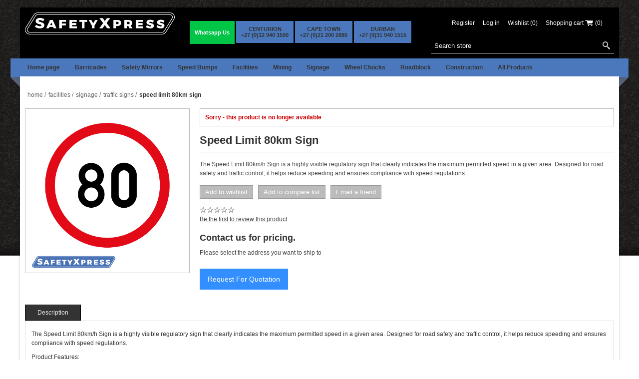

--- FILE ---
content_type: text/html; charset=utf-8
request_url: https://www.safetyfirst.co.za/speed-limit-80km-sign-2
body_size: 41992
content:
<!DOCTYPE html><html lang="en" dir="ltr" class="html-product-details-page"><head><title>speed-limit-80km-sign</title><meta charset="UTF-8"><meta name="description" content="The Speed Limit 80km/h Sign is a highly visible regulatory sign that clearly indicates the maximum permitted speed in a given area. Designed for road safety and traffic control, it helps reduce speeding and ensures compliance with speed regulations."><meta name="keywords" content="traffic road signs,road signs,regulatory signs,safety signs,traffic symbol signs,South African road traffic signs,warning traffic signs,regulatory traffic signs,STOP 600mm,YIELD 900mm,Speed limit sign 600mm,Speed Bump ahead 900mm,Men at Work 900mm,No Entry 600mm"><meta name="generator" content="nopCommerce"><meta name="viewport" content="width=device-width, initial-scale=1.0, minimum-scale=1.0, maximum-scale=2.0"><meta property="og:type" content="product"><meta property="og:title" content="Speed Limit 80km Sign"><meta property="og:description" content="The Speed Limit 80km/h Sign is a highly visible regulatory sign that clearly indicates the maximum permitted speed in a given area. Designed for road safety and traffic control, it helps reduce speeding and ensures compliance with speed regulations."><meta property="og:image" content="https://www.safetyfirst.co.za/images/thumbs/0002356_speed-limit-80km-sign_320.png"><meta property="og:image:url" content="https://www.safetyfirst.co.za/images/thumbs/0002356_speed-limit-80km-sign_320.png"><meta property="og:url" content="https://www.safetyfirst.co.za/speed-limit-80km-sign-2"><meta property="og:site_name" content="SafetyXpress Online Store"><meta property="twitter:card" content="summary"><meta property="twitter:site" content="SafetyXpress Online Store"><meta property="twitter:title" content="Speed Limit 80km Sign"><meta property="twitter:description" content="The Speed Limit 80km/h Sign is a highly visible regulatory sign that clearly indicates the maximum permitted speed in a given area. Designed for road safety and traffic control, it helps reduce speeding and ensures compliance with speed regulations."><meta property="twitter:image" content="https://www.safetyfirst.co.za/images/thumbs/0002356_speed-limit-80km-sign_320.png"><meta property="twitter:url" content="https://www.safetyfirst.co.za/speed-limit-80km-sign-2"><link rel="stylesheet" href="/css/vxjo4lnvfrv1hzmgruoqka.styles.css?v=PiTuARrYVqoZ2QTmUK9IZYqLltQ"><style>.product-details-page .full-description{display:none}.product-details-page .ui-tabs .full-description{display:block}.product-details-page .tabhead-full-description{display:none}.product-details-page .product-specs-box{display:none}.product-details-page .ui-tabs .product-specs-box{display:block}.product-details-page .ui-tabs .product-specs-box .title{display:none}</style><script async src="https://www.googletagmanager.com/gtag/js?id=UA-63950250-1"></script><script>function gtag(){dataLayer.push(arguments)}window.dataLayer=window.dataLayer||[];gtag("js",new Date);gtag("config","UA-63950250-1")</script><link rel="canonical" href="https://www.safetyfirst.co.za/speed-limit-80km-sign-2"><link rel="apple-touch-icon" sizes="180x180" href="/icons/icons_0/apple-touch-icon.png?v=1"><link rel="icon" type="image/png" sizes="32x32" href="/icons/icons_0/favicon-32x32.png?v=1"><link rel="icon" type="image/png" sizes="16x16" href="/icons/icons_0/favicon-16x16.png?v=1"><link rel="manifest" href="/icons/icons_0/site.webmanifest?v=1"><link rel="mask-icon" href="/icons/icons_0/safari-pinned-tab.svg?v=1" color="#5bbad5"><link rel="shortcut icon" href="/icons/icons_0/favicon.ico?v=1"><meta name="msapplication-TileColor" content="#da532c"><meta name="msapplication-config" content="/icons/icons_0/browserconfig.xml?v=1"><meta name="theme-color" content="#ffffff"><body><input name="__RequestVerificationToken" type="hidden" value="CfDJ8Gkm8DaxCUFLm8CqVY06B6EQnzVu8ruuOCvGWpNKy7XB2G2xkc8NhVEy9Gu0Lu_tfCiEp7k12dzZSEEgzfLpwtnRcFqCk9XYK8AlZJIxDCNhvFa5rbfaM9mChvsyvE2mUDhP_irS6leZD5SBw-BzHVw"><div class="ajax-loading-block-window" style="display:none"></div><div id="dialog-notifications-success" title="Notification" style="display:none"></div><div id="dialog-notifications-error" title="Error" style="display:none"></div><div id="dialog-notifications-warning" title="Warning" style="display:none"></div><div id="bar-notification" class="bar-notification-container" data-close="Close"></div><!--[if lte IE 8]><div style="clear:both;height:59px;text-align:center;position:relative"><a href="http://www.microsoft.com/windows/internet-explorer/default.aspx" target="_blank"> <img src="/Themes/Lighthouse/Content/img/ie_warning.jpg" height="42" width="820" alt="You are using an outdated browser. For a faster, safer browsing experience, upgrade for free today."> </a></div><![endif]--><div class="master-wrapper-page"><div class="master-wrapper-content"><div class="header"><div class="header-logo"><a href="/" class="logo"> <img alt="SafetyXpress Online Store" title="SafetyXpress Online Store" src="https://www.safetyfirst.co.za/images/thumbs/0002497_SafetyXpress Logo Final 2024 White.png"></a></div><div class="header-contact-us"><div class="inner"><a class="whatsapp" href="https://wa.me/+27798775050">Whatsapp Us</a> <a class="normal" href="tel:012 940 1500">CENTURION<br>+27 (0)12 940 1500</a> <a class="normal" href="tel:021 200 2885">CAPE TOWN<br>+27 (0)21 200 2885</a> <a class="normal" href="tel:031 940 1515">DURBAN<br>+27 (0)31 940 1515</a></div></div><div class="header-selectors-wrapper"><div class="header-selects"></div></div><div class="header-line"><div class="header-links-wrapper"><div class="header-links"><ul><li><a href="/register?returnUrl=%2Fspeed-limit-80km-sign-2" class="ico-register">Register</a><li><a href="/login?returnUrl=%2Fspeed-limit-80km-sign-2" class="ico-login">Log in</a><li><a href="/wishlist" class="ico-wishlist"> <span class="wishlist-label">Wishlist</span> <span class="wishlist-qty">(0)</span> </a><li id="topcartlink"><a href="/cart" class="ico-cart"> <span class="cart-label">Shopping cart</span> <span class="cart-qty">(0)</span> </a></ul></div><div id="flyout-cart" class="flyout-cart"><div class="mini-shopping-cart"><div class="count">You have no items in your shopping cart.</div></div></div></div></div><div class="search-box store-search-box"><form method="get" id="small-search-box-form" action="/search"><input type="text" class="search-box-text" id="small-searchterms" autocomplete="off" name="q" placeholder="Search store" aria-label="Search store"> <button type="submit" class="button-1 search-box-button">Search</button></form></div></div><div class="header-menu"><input type="hidden" value="false" id="isRtlEnabled"><div class="menu-title"><span>Menu</span></div><ul class="top-menu"><li><a href="/">Home page</a><li><a href="/barricades-2">Barricades</a><div class="plus-button"></div><div class="sublist-wrap"><ul class="sublist"><li><a href="/road-barrier-2">Road Barriers</a><li><a href="/road-cones">Road Cones</a><li><a href="/crowd-control-2">Crowd Control</a><li><a href="/delineators">Delineators</a></ul></div><li><a href="/safety-mirrors">Safety Mirrors</a><div class="plus-button"></div><div class="sublist-wrap"><ul class="sublist"><li><a href="/convex-mirrors-main">Convex Mirrors</a><div class="plus-button"></div><div class="sublist-wrap"><ul class="sublist"><li><a href="/outdoor-convex-mirror">Outdoor Convex Mirror</a><li><a href="/indoor-convex-mirrors">Indoor Convex Mirror</a></ul></div><li><a href="/under-vehicle-mirror">Under Vehicle Mirror</a></ul></div><li><a href="/speed-bumps-2">Speed Bumps</a><li><a href="/facilities">Facilities</a><div class="plus-button"></div><div class="sublist-wrap"><ul class="sublist"><li><a href="/signage-3">Signage</a><div class="plus-button"></div><div class="sublist-wrap"><ul class="sublist"><li><a href="/traffic-signs-2">Traffic Signs</a><li><a href="/parking-signs-2">Parking Signs</a><li><a href="/portable-sign-2">Portable Signs</a><div class="plus-button"></div><div class="sublist-wrap"><ul class="sublist"><li><a href="/3-sided-foldable-road-sign-4">3 Sided Foldable Road Sign</a><div class="plus-button"></div><div class="sublist-wrap"><ul class="sublist"><li><a href="/3-sided-foldable-road-sign-3">3 Sided Foldable Road Sign 500mm</a><li><a href="/3-sided-foldable-road-sign-2">3 Sided Foldable Road Sign 1000mm</a></ul></div><li><a href="/warning-signs-wet-floor-2">Warning Signs Wet Floor</a></ul></div></ul></div><li><a href="/parking-bay">Parking Bay</a><li><a href="/clamps-2">Wheel Clamps</a><li><a href="/stencils">Stencils</a><li><a href="/smoking-stations">Smoking Stations</a><li><a href="/bollards">Bollards</a></ul></div><li><a href="/mining">Mining</a><div class="plus-button"></div><div class="sublist-wrap"><ul class="sublist"><li><a href="/blasting-hole-cover-3">Blasting Hole Cover</a><li><a href="/buggy-whip">Buggy Whip</a><li><a href="/wheel-chocks-2">Wheel Chocks</a><div class="plus-button"></div><div class="sublist-wrap"><ul class="sublist"><li><a href="/wheel-chocks-medium">Wheel Chocks Medium</a><li><a href="/wheel-chocks-large">Wheel Chocks Large</a></ul></div><li><a href="/safety-mirrors-2">Safety Mirrors</a><div class="plus-button"></div><div class="sublist-wrap"><ul class="sublist"><li><a href="/convex-mirrors-5">Convex Mirrors</a><div class="plus-button"></div><div class="sublist-wrap"><ul class="sublist"><li><a href="/indoor-convex-mirror">Indoor Convex Mirror</a><li><a href="/outdoor-convex-mirror-2">Outdoor Convex Mirror</a></ul></div><li><a href="/under-vehicle-mirror-2">Under Vehicle Mirror</a></ul></div><li><a href="/mine-markers">Mine Markers</a><li><a href="/barricades">Barricades</a></ul></div><li><a href="/signage-2">Signage</a><div class="plus-button"></div><div class="sublist-wrap"><ul class="sublist"><li><a href="/traffic-signs">Traffic Signs</a><li><a href="/parking-signs">Parking Signs</a><li><a href="/portable-folding-signs-2">Portable Signs</a><div class="plus-button"></div><div class="sublist-wrap"><ul class="sublist"><li><a href="/3-sided-foldable-road-sign">3 Sided Foldable Road Sign</a><div class="plus-button"></div><div class="sublist-wrap"><ul class="sublist"><li><a href="/3-sided-foldable-road-sign-500mm">3 Sided Foldable Road Sign 500mm</a><li><a href="/3-sided-foldable-road-sign-900mm">3 Sided Foldable Road Sign 900mm</a></ul></div><li><a href="/warning-signs-wet-floor">Warning Signs Wet Floor</a></ul></div></ul></div><li><a href="/wheel-chocks">Wheel Chocks</a><div class="plus-button"></div><div class="sublist-wrap"><ul class="sublist"><li><a href="/wheel-chocks-small-2">Wheel Chocks Small</a><li><a href="/wheel-chocks-medium-vehicle-2">Wheel Chocks Medium</a><li><a href="/wheel-chocks-large-2">Wheel Chocks Large</a></ul></div><li><a href="/roadblock">Roadblock</a><div class="plus-button"></div><div class="sublist-wrap"><ul class="sublist"><li><a href="/roadblock-equipment-2">Roadblock Equipment</a><li><a href="/caltrop">Caltrop</a></ul></div><li><a href="/construction">Construction</a><div class="plus-button"></div><div class="sublist-wrap"><ul class="sublist"><li><a href="/construction-signage">Construction Signage</a><div class="plus-button"></div><div class="sublist-wrap"><ul class="sublist"><li><a href="/traffic">Traffic</a><li><a href="/portable">Portable Signs</a><div class="plus-button"></div><div class="sublist-wrap"><ul class="sublist"><li><a href="/3-sided-foldable-road-sign-5">3 Sided Foldable Road Sign</a><div class="plus-button"></div><div class="sublist-wrap"><ul class="sublist"><li><a href="/3-sided-foldable-road-sign-500mm-3">3 Sided Foldable Road Sign 500mm</a><li><a href="/3-sided-foldable-road-sign-1000mm-2">3 Sided Foldable Road Sign 1000mm</a></ul></div><li><a href="/warning-signs-wet-floor-3">Warning Signs Wet Floor</a></ul></div></ul></div><li><a href="/warning-lights-2">Warning Lights</a><div class="plus-button"></div><div class="sublist-wrap"><ul class="sublist"><li><a href="/beacon">Beacon</a><li><a href="/mini-bar">Mini Bar</a><li><a href="/led-solar-cone-light">LED Solar Cone Light</a></ul></div></ul></div><li><a href="/All-Products">All Products</a></ul></div><div class="ajax-loading-block-window" style="display:none"><div class="loading-image"></div></div><div class="master-column-wrapper"><div class="center-1"><div class="breadcrumb"><ul itemscope itemtype="http://schema.org/BreadcrumbList"><li><span> <a href="/"> <span>Home</span> </a> </span> <span class="delimiter">/</span><li itemprop="itemListElement" itemscope itemtype="http://schema.org/ListItem"><a href="/facilities" itemprop="item"> <span itemprop="name">Facilities</span> </a> <span class="delimiter">/</span><meta itemprop="position" content="1"><li itemprop="itemListElement" itemscope itemtype="http://schema.org/ListItem"><a href="/signage-3" itemprop="item"> <span itemprop="name">Signage</span> </a> <span class="delimiter">/</span><meta itemprop="position" content="2"><li itemprop="itemListElement" itemscope itemtype="http://schema.org/ListItem"><a href="/traffic-signs-2" itemprop="item"> <span itemprop="name">Traffic Signs</span> </a> <span class="delimiter">/</span><meta itemprop="position" content="3"><li itemprop="itemListElement" itemscope itemtype="http://schema.org/ListItem"><strong class="current-item" itemprop="name">Speed Limit 80km Sign</strong> <span itemprop="item" itemscope itemtype="http://schema.org/Thing" id="/speed-limit-80km-sign-2"> </span><meta itemprop="position" content="4"></ul></div><div class="page product-details-page"><div class="page-body"><form method="post" id="product-details-form"><div itemscope itemtype="http://schema.org/Product"><meta itemprop="name" content="Speed Limit 80km Sign"><meta itemprop="sku"><meta itemprop="gtin"><meta itemprop="mpn"><meta itemprop="description" content="The Speed Limit 80km/h Sign is a highly visible regulatory sign that clearly indicates the maximum permitted speed in a given area. Designed for road safety and traffic control, it helps reduce speeding and ensures compliance with speed regulations."><meta itemprop="image" content="https://www.safetyfirst.co.za/images/thumbs/0002356_speed-limit-80km-sign_320.png"><div itemprop="offers" itemscope itemtype="http://schema.org/Offer"><meta itemprop="url" content="https://www.safetyfirst.co.za/speed-limit-80km-sign-2"><meta itemprop="price"><meta itemprop="priceCurrency"><meta itemprop="priceValidUntil"><meta itemprop="availability" content="http://schema.org/InStock"></div><div itemprop="review" itemscope itemtype="http://schema.org/Review"><div itemprop="author" itemtype="https://schema.org/Person" itemscope><meta itemprop="name" content="ALL"></div><meta itemprop="url" content="/productreviews/245"></div></div><div data-productid="245"><div class="product-essential"><div class="gallery"><div class="picture-gallery"><div class="picture"><img alt="Picture of Speed Limit 80km Sign" src="https://www.safetyfirst.co.za/images/thumbs/0002356_speed-limit-80km-sign_320.png" title="Picture of Speed Limit 80km Sign" id="main-product-img-245"></div></div></div><div class="overview"><div class="discontinued-product"><h4>Sorry - this product is no longer available</h4></div><div class="product-name"><h1>Speed Limit 80km Sign</h1></div><div class="short-description">The Speed Limit 80km/h Sign is a highly visible regulatory sign that clearly indicates the maximum permitted speed in a given area. Designed for road safety and traffic control, it helps reduce speeding and ensures compliance with speed regulations.</div><div class="buttons"><div class="add-to-wishlist"><button type="button" id="add-to-wishlist-button-245" class="button-2 add-to-wishlist-button" data-productid="245" onclick="return AjaxCart.addproducttocart_details(&#34;/addproducttocart/details/245/2&#34;,&#34;#product-details-form&#34;),!1">Add to wishlist</button></div><div class="compare-products"><button type="button" class="button-2 add-to-compare-list-button" onclick="return AjaxCart.addproducttocomparelist(&#34;/compareproducts/add/245&#34;),!1">Add to compare list</button></div><div class="email-a-friend"><button type="button" class="button-2 email-a-friend-button" onclick="setLocation(&#34;/productemailafriend/245&#34;)">Email a friend</button></div></div><div class="additional-details"></div><div class="product-reviews-overview"><div class="product-review-box"><div class="rating"><div style="width:0%"></div></div></div><div class="product-no-reviews"><a href="/productreviews/245">Be the first to review this product</a></div></div><div class="prices"><div class="product-price call-for-price"><span>Contact us for pricing.</span></div></div><div class="product-estimate-shipping"><a href="#estimate-shipping-popup-245" id="open-estimate-shipping-popup-245" class="open-estimate-shipping-popup" data-effect="estimate-shipping-popup-zoom-in"> </a><div id="estimate-shipping-popup-245" class="estimate-shipping-popup mfp-with-anim mfp-hide"><div class="ship-to-title"><strong>Ship to</strong></div><div class="estimate-shipping-row shipping-address"><div class="estimate-shipping-row-item address-item"><div class="estimate-shipping-row"><select class="estimate-shipping-address-control" data-trigger="country-select" data-url="/country/getstatesbycountryid" data-stateprovince="#StateProvinceId" data-loading="#estimate-shipping-loading-progress" placeholder="Country" id="CountryId" name="CountryId"><option value="0">Select country<option value="73">South Africa</select> <span class="required">*</span></div></div><div class="estimate-shipping-row-item address-item"><select class="estimate-shipping-address-control" placeholder="State / province" id="StateProvinceId" name="StateProvinceId"><option value="0">Other</select></div><div class="estimate-shipping-row-item address-item"><div class="estimate-shipping-row"><input class="estimate-shipping-address-control" placeholder="Zip / postal code" type="text" id="ZipPostalCode" name="ZipPostalCode"> <span class="required">*</span></div></div></div><div class="choose-shipping-title"><strong>Shipping Method</strong></div><div class="shipping-options"><div class="shipping-options-header"><div class="estimate-shipping-row"><div class="estimate-shipping-row-item-radio"></div><div class="estimate-shipping-row-item shipping-item shipping-header-item">Name</div><div class="estimate-shipping-row-item shipping-item shipping-header-item">Estimated Delivery</div><div class="estimate-shipping-row-item shipping-item shipping-header-item">Price</div></div></div><div class="shipping-options-body"><div class="no-shipping-options">No shipping options</div></div></div><div class="apply-shipping-button-container"><button type="button" class="button-2 apply-shipping-button">Apply</button><div class="message-failure"></div></div></div></div><div class="product-share-button"><div class="addthis_toolbox addthis_default_style"><a class="addthis_button_preferred_1"></a><a class="addthis_button_preferred_2"></a><a class="addthis_button_preferred_3"></a><a class="addthis_button_preferred_4"></a><a class="addthis_button_compact"></a><a class="addthis_counter addthis_bubble_style"></a></div><script src="https://s7.addthis.com/js/250/addthis_widget.js#pubid=nopsolutions"></script></div><style>.fns-rfq-buttons{margin:25px 0 25px}.fns-rfq-buttons input{background-color:#eaeaea;background-position:left center;background-repeat:no-repeat;border:medium none;color:#666;display:block;font-size:14px;padding:12px 15px 12px 15px;text-align:center;display:inline-block;width:auto}</style><div class="fns-rfq-buttons"><input type="button" value="Request For Quotation" onclick="ajaxRFQForm.load_rfqform(0,245)"></div><div class="dynamic-form-activation"><input type="button" value="Request For Quotation"></div></div><div class="full-description"><p>The Speed Limit 80km/h Sign is a highly visible regulatory sign that clearly indicates the maximum permitted speed in a given area. Designed for road safety and traffic control, it helps reduce speeding and ensures compliance with speed regulations.<p>Product Features:<ul><li>Reflective surface for high visibility day and night<li>Durable, weather-resistant material for outdoor use<li>Bold black numbering on a white background with a red border for easy recognition<li>Standard road sign size for regulatory compliance<li>Easy to mount on poles, walls, or signposts</ul><p>Uses:<p>✔ Residential areas<br>✔ School zones<br>✔ Parking areas<br>✔ Industrial sites<br>✔ Private roads</div></div><div id="quickTabs" class="productTabs" data-ajaxenabled="false" data-productreviewsaddnewurl="/ProductTab/ProductReviewsTabAddNew/245" data-productcontactusurl="/ProductTab/ProductContactUsTabAddNew/245" data-couldnotloadtaberrormessage="Couldn't load this tab."><div class="productTabs-header"><ul><li><a href="#quickTab-description">Description</a></ul></div><div class="productTabs-body"><div id="quickTab-description"><div class="full-description"><p>The Speed Limit 80km/h Sign is a highly visible regulatory sign that clearly indicates the maximum permitted speed in a given area. Designed for road safety and traffic control, it helps reduce speeding and ensures compliance with speed regulations.<p>Product Features:<ul><li>Reflective surface for high visibility day and night<li>Durable, weather-resistant material for outdoor use<li>Bold black numbering on a white background with a red border for easy recognition<li>Standard road sign size for regulatory compliance<li>Easy to mount on poles, walls, or signposts</ul><p>Uses:<p>✔ Residential areas<br>✔ School zones<br>✔ Parking areas<br>✔ Industrial sites<br>✔ Private roads</div></div></div></div><div class="product-collateral"></div></div><input name="__RequestVerificationToken" type="hidden" value="CfDJ8Gkm8DaxCUFLm8CqVY06B6EQnzVu8ruuOCvGWpNKy7XB2G2xkc8NhVEy9Gu0Lu_tfCiEp7k12dzZSEEgzfLpwtnRcFqCk9XYK8AlZJIxDCNhvFa5rbfaM9mChvsyvE2mUDhP_irS6leZD5SBw-BzHVw"></form><div class="dynamic-form-page"></div></div></div><div class="custom-dynamic-form-popup"><div class="close-button">x</div><div class="form"><div class="dynamic-form-page"><div class="page-body"><form action="/Admin/ContactUsDynamicForm/ContactUs?formItemId=2&amp;widgetZone=Custom_Dynamic_Form" method="post" id="dynamic-form-2"><input type="hidden" id="widgetsName" name="widgetsName" value="Custom_Dynamic_Form"> <input type="hidden" id="formItemId" name="formItemId" value="2"><div class="ajax-loader"><img src="/Plugins/Widgets.DynamicForm/Content/ajax-loader.gif" class="img-responsive"></div><div class="dynamic-form-content"><div class="title"><h3>Request for quotation</h3></div><div id="message-success-2" class="form-message message-success"></div><div id="message-error-2" class="form-message message-error"></div><div class="dynamic-form-body"><div class="short-description"></div><div class="dynamic-form-attributes"><div class="attributes-name"><label><b>Sku:</b></label> <span class="required">*</span> <span class="field-validation-valid" data-valmsg-for="dynamic_form_attribute_13" data-valmsg-replace="true"></span></div><div class="attributes-value"><input data-val="true" data-val-required="Sku Is required" placeholder="Enter Sku" name="dynamic_form_attribute_13" type="text" class="textbox" id="dynamic_form_attribute_13"></div></div><div class="dynamic-form-attributes"><div class="attributes-name"><label><b>Product Name:</b></label> <span class="required">*</span> <span class="field-validation-valid" data-valmsg-for="dynamic_form_attribute_14" data-valmsg-replace="true"></span></div><div class="attributes-value"><input data-val="true" data-val-required="Product Name Is required" placeholder="Enter Product Name" name="dynamic_form_attribute_14" type="text" class="textbox" id="dynamic_form_attribute_14"></div></div><div class="dynamic-form-attributes"><div class="attributes-name"><label><b>First Name:</b></label> <span class="required">*</span> <span class="field-validation-valid" data-valmsg-for="dynamic_form_attribute_1" data-valmsg-replace="true"></span></div><div class="attributes-value"><input data-val="true" data-val-required="First Name Is required" placeholder="Enter First Name" name="dynamic_form_attribute_1" type="text" class="textbox" id="dynamic_form_attribute_1"></div></div><div class="dynamic-form-attributes"><div class="attributes-name"><label><b>Last Name:</b></label> <span class="required">*</span> <span class="field-validation-valid" data-valmsg-for="dynamic_form_attribute_9" data-valmsg-replace="true"></span></div><div class="attributes-value"><input data-val="true" data-val-required="Last Name Is required" placeholder="Enter Last Name" name="dynamic_form_attribute_9" type="text" class="textbox" id="dynamic_form_attribute_9"></div></div><div class="dynamic-form-attributes"><div class="attributes-name"><label><b>Email:</b></label> <span class="required">*</span> <span class="field-validation-valid" data-valmsg-for="dynamic_form_attribute_5" data-valmsg-replace="true"></span></div><div class="attributes-value"><input data-val="true" data-val-required="Email Is required" placeholder="Enter Email" name="dynamic_form_attribute_5" type="text" class="textbox" id="dynamic_form_attribute_5"></div></div><div class="dynamic-form-attributes"><div class="attributes-name"><label><b>Phone Number:</b></label> <span class="required">*</span> <span class="field-validation-valid" data-valmsg-for="dynamic_form_attribute_4" data-valmsg-replace="true"></span></div><div class="attributes-value"><input data-val="true" data-val-required="Phone Number Is required" placeholder="Enter Phone Number" name="dynamic_form_attribute_4" type="text" class="textbox" id="dynamic_form_attribute_4"></div></div><div class="dynamic-form-attributes"><div class="attributes-name"><label><b>Company Name:</b></label> <span class="required">*</span> <span class="field-validation-valid" data-valmsg-for="dynamic_form_attribute_15" data-valmsg-replace="true"></span></div><div class="attributes-value"><input data-val="true" data-val-required="Company Name Is required" placeholder="Enter Company Name" name="dynamic_form_attribute_15" type="text" class="textbox" id="dynamic_form_attribute_15"></div></div><div class="dynamic-form-attributes"><div class="attributes-name"><label><b>Country:</b></label> <span class="required">*</span> <span class="field-validation-valid" data-valmsg-for="dynamic_form_attribute_10" data-valmsg-replace="true"></span></div><div class="attributes-value"><select data-val="true" data-val-required="Country Is required" placeholder="Select Country" name="dynamic_form_attribute_10" id="dynamic_form_attribute_10"><option selected value="South Africa">South Africa<option value="Botswana">Botswana<option value="Namibia">Namibia<option value="Zambia">Zambia<option value="Eswatini">Eswatini<option value="Angola">Angola<option value="Mozambique">Mozambique<option value="DRC Congo">DRC Congo<option value="Zimbabwe">Zimbabwe<option value="Mauritius">Mauritius<option value="Lesotho">Lesotho</select></div></div><div class="dynamic-form-attributes"><div class="attributes-name"><label><b>Province:</b></label> <span class="required">*</span> <span class="field-validation-valid" data-valmsg-for="dynamic_form_attribute_11" data-valmsg-replace="true"></span></div><div class="attributes-value"><select data-val="true" data-val-required="Province Is required" placeholder="Select Province" name="dynamic_form_attribute_11" id="dynamic_form_attribute_11"><option value="Eastern Cape">Eastern Cape<option value="Free State">Free State<option value="Gauteng">Gauteng<option value="KwaZulu-Natal">KwaZulu-Natal<option value="Limpopo">Limpopo<option value="Mpumalanga">Mpumalanga<option value="Northern Cape">Northern Cape<option value="North West">North West<option value="Western Cape">Western Cape<option value="Botswana">Botswana<option value="Namibia">Namibia<option value="Zambia">Zambia<option value="Congo (Democratic Republic of the)">Congo (Democratic Republic of the)<option value="Angola">Angola<option value="Zimbabwe">Zimbabwe<option value="Mauritius">Mauritius<option value="Lesotho">Lesotho<option value="Eswatini">Eswatini<option value="Mozambique">Mozambique</select></div></div><div class="dynamic-form-attributes"><div class="attributes-name"><label><b>Nearest Branch:</b></label> <span class="required">*</span> <span class="field-validation-valid" data-valmsg-for="dynamic_form_attribute_12" data-valmsg-replace="true"></span></div><div class="attributes-value"><select data-val="true" data-val-required="Nearest Branch Is required" placeholder="Select Nearest Branch" name="dynamic_form_attribute_12" id="dynamic_form_attribute_12"><option value="Gauteng">Gauteng<option value="KwaZulu-Natal">KwaZulu-Natal<option value="Western Cape">Western Cape</select></div></div><div class="dynamic-form-attributes"><div class="attributes-name"><label><b>Message:</b></label></div><div class="attributes-value"><textarea data-val-required="Message Is required" placeholder="Enter Message" id="dynamic_form_attribute_8" name="dynamic_form_attribute_8"></textarea></div></div><div class="block_captcha"></div><div class="registration-page"><div class="buttons"><input type="submit" name="send-email" class="button-1" value="Submit"></div></div></div></div></form></div></div></div></div><style>.fns-rfq-buttons input{display:none}.dynamic-form-activation input{font-size:14px;padding:12px 15px 12px 15px;text-align:center;display:inline-block;width:auto;background:#338fff!important;border:1px solid #338fff!important;color:#fff!important}.custom-dynamic-form-popup{display:none;position:fixed;top:50%;left:50%;transform:translate(-50%,-50%);background:#fff;padding:10px;z-index:9999;border:1px solid #ccc;box-shadow:0 1px 2px #ddd}.custom-dynamic-form-popup.active{display:block}.custom-dynamic-form-popup .close-button{position:absolute;right:10px;top:6px;display:block;width:20px;height:20px;text-align:center;line-height:20px;cursor:pointer;font-size:15px;border:2px solid #ccc;z-index:999}.custom-dynamic-form-popup .dynamic-form-content{margin-top:30px;margin-bottom:0}.custom-dynamic-form-popup .title{margin-top:0;position:absolute;background:#e6e5e5;top:0;left:0;z-index:99;padding-left:10px;padding-right:10px;width:calc(100% - 20px)}.dynamic-form-body .registration-page .buttons input{background:#338fff!important;border:1px solid #338fff!important;color:#fff!important;cursor:pointer}.custom-dynamic-form-popup .dynamic-form-body>div:nth-child(2),.custom-dynamic-form-popup .dynamic-form-body>div:nth-child(3){width:100%}.custom-dynamic-form-popup .dynamic-form-body>div:nth-child(3){border-bottom:1px dashed #ccc;padding-bottom:33px;margin-bottom:15px}.custom-dynamic-form-popup .dynamic-form-body>div:nth-child(6),.custom-dynamic-form-popup .dynamic-form-body>div:nth-child(7){width:48%}.custom-dynamic-form-popup select{padding:7px 0}</style></div></div><div class="footer"><div class="footer-upper"><div class="footer-block footer-block-first"><h3>Connect With Us</h3><ul class="footer-menu"><li class="phone"><span>012 940 1500</span><li class="mobile"><span>012 940 1500</span><li class="email"><span><a href="mailto:sales@safetyfirst.co.za">sales@safetyfirst.co.za</a></span></ul></div><div class="footer-block"><h3>Customer services</h3><ul class="footer-menu"><li><a href="/contactus">Contact us</a><li><a href="/shipping-returns">Shipping &amp; Returns</a><li><a href="/privacy-notice">Privacy notice</a><li><a href="/conditions-of-use">Terms and Conditions</a></ul></div><div class="footer-block"><h3>My account</h3><ul class="footer-menu"><li><a href="/customer/info">My account</a><li><a href="/order/history">Orders</a><li><a href="/customer/addresses">Addresses</a></ul></div><div class="footer-block"><h3>Our Offers</h3><ul class="footer-menu"><li><a href="/recentlyviewedproducts">Recently viewed products</a><li><a href="/compareproducts">Compare products list</a></ul></div></div><div class="footer-lower"><div class="accepted-payment-methods"><h3>Payment options</h3><ul><li class="method1"><li class="method2"><li class="method3"><li class="method4"><li class="method5"></ul></div><div class="social-sharing"><h3>Follow us</h3><ul></ul></div><div class="subscribe-to-newsletter"><div class="newsletter"><div class="title"><strong>Newsletter</strong></div><div class="newsletter-subscribe" id="newsletter-subscribe-block"><div class="newsletter-email"><input id="newsletter-email" class="newsletter-subscribe-text" placeholder="Enter your email here..." aria-label="Sign up for our newsletter" type="email" name="NewsletterEmail"> <button type="button" id="newsletter-subscribe-button" class="button-1 newsletter-subscribe-button">Subscribe</button></div><div class="newsletter-validation"><span id="subscribe-loading-progress" style="display:none" class="please-wait">Wait...</span> <span class="field-validation-valid" data-valmsg-for="NewsletterEmail" data-valmsg-replace="true"></span></div></div><div class="newsletter-result" id="newsletter-result-block"></div></div></div></div></div><div class="bottom"><div class="center"><div class="footer-powered-by">Powered by <a href="https://www.comalytics.com/" target="_blank"><img src="/images/Comalytics-default.png" alt="E-business powered by Comalytics">Comalytics</a></div><div class="footer-disclaimer">Copyright &copy; 2026 SafetyXpress Online Store. All rights reserved.</div><div class="footer-store-theme"></div></div></div></div></div><div class="fns-rfqform" data-contoller="/requestforquotation/popupwindow" data-contoller-post="/requestforquotation/popupwindowpost"><div id="fns-rfqform-popupwindow" style="display:none"></div><div class="fns-rfqform-ajax-loading-block" style="display:none"><div class="loading-image"></div></div></div><script src="/js/hfcoz9hl7wmart88izompg.scripts.js?v=FHMbzWQtPbjh0GpvFg53aZH6ok0"></script><script src="/lib_npm/magnific-popup/jquery.magnific-popup.min.js?v=YuOR46wnkb8PnqNV7ZyYKshLCWY"></script><script src="/js/public.estimateshipping.popup.js?v=WxeMSb_Yu44DYkJRjrsArkqFW_A"></script><script src="/Plugins/FoxNetSoft.RequestForQuotation/Scripts/ajaxRFQForm.js?v=HHdZDEnvDlTDn_vtEct5RMT2JgM"></script><script src="https://www.googletagmanager.com/gtag/js?id=AW-1009365068"></script><script>$(document).ready(function(){var n={},t=!1,u=!1,f={opener:"#open-estimate-shipping-popup-245",form:"#product-details-form",contentEl:"#estimate-shipping-popup-245",countryEl:"#CountryId",stateProvinceEl:"#StateProvinceId",zipPostalCodeEl:"#ZipPostalCode",useCity:!1,cityEl:"#City",requestDelay:300,localizedData:{noShippingOptionsMessage:"No shipping options",countryErrorMessage:"Country is required",zipPostalCodeErrorMessage:"Zip / postal code is required",cityErrorMessage:"City is required"},urlFactory:function(n){var t=$.param({CountryId:n.countryId,StateProvinceId:n.stateProvinceId,ZipPostalCode:n.zipPostalCode,City:n.city});return"/product/estimateshipping?ProductId=245&"+t},handlers:{openPopUp:function(){if(t){var i=n.getShippingAddress();n.validateAddress(i)?n.getShippingOptions(i):n.clearShippingOptions();t=!1}},load:function(){if(!$.magnificPopup.instance.isOpen){var n=$("<div/>").addClass("shipping-title").append($("<span/>").addClass("shipping-price-title").text("Shipping:")).append($("<span/>").addClass("shipping-loading"));$("#open-estimate-shipping-popup-245").html(n)}},success:function(){var t=n.getActiveShippingOption();n.selectShippingOption(t);u=!0;n.settings.handlers.success=undefined},error:function(){n.selectShippingOption()},selectedOption:function(t){var i,u,r;t&&t.provider&&t.price&&n.validateAddress(t.address)?(i=$("#open-estimate-shipping-popup-245"),u=$("<div/>").addClass("shipping-title").append($("<span/>").addClass("shipping-price-title").text("Shipping:")).append($("<span/>").addClass("shipping-price").text(t.price)),i.html(u),r=$("<div/>").addClass("estimated-delivery").append($("<div/>").addClass("shipping-address").append($("<span/>").text("to "+t.address.countryName+", "+(t.address.stateProvinceName?t.address.stateProvinceName+", ":"")+(n.settings.useCity?t.address.city:t.address.zipPostalCode)+" via "+t.provider)).append($("<i/>").addClass("arrow-down"))),t.deliveryDate&&t.deliveryDate!=="-"&&r.append($("<div/>").addClass("shipping-date").text("Estimated Delivery on "+t.deliveryDate)),i.append(r)):$("#open-estimate-shipping-popup-245").html($("<span/>").text("Please select the address you want to ship to")).append($("<i/>").addClass("arrow-down"))}}},i,r;n=createEstimateShippingPopUp(f);n.init();i=function(){var t=n.getShippingAddress();n.validateAddress(t)?n.getShippingOptions(t):n.selectShippingOption()};i();r=function(r){var o=r.changedData.productId,f,e;o===245&&(n.params.selectedShippingOption?(f=n.params.selectedShippingOption.address,e=n.getShippingAddress(),n.addressesAreEqual(f,e)||(t=!0),n.getShippingOptions(f)):u?t=!0:i())};setTimeout(function(){$(document).on("product_attributes_changed",r)},500);$(document).on("product_quantity_changed",r)})</script><script>$(document).ready(function(){$("#dynamic-form-2").submit(function(n){n.preventDefault();var t=$(this);if(!t.valid())return!1;$(".form-message").html("");$.ajax({url:"/Admin/ContactUsDynamicForm/ContactUs",type:"POST",beforeSend:function(){$("#dynamic-form-2 .ajax-loader").css("visibility","visible")},data:$("#dynamic-form-2").serialize(),success:function(n){var t="",i;if($("#dynamic-form-2 .ajax-loader").css("visibility","hidden"),n.message.length>0){if(n.success)$("#message-success-2").html(n.message),$("#dynamic-form-2 .dynamic-form-body").css("display","none"),document.getElementById("dynamic-form-2").reset();else{for(t+="<ul>",i=0;i<n.message.length;i++)t+="<li>"+n.message[i]+"<\/li>";t+="<\/ul>";$("#message-error-2").html(t)}return!0&&typeof grecaptcha!="undefined"&&grecaptcha.reset(),$("html, body").animate({scrollTop:$("#message-success-2").offset().top},"slow"),!1}},complete:function(){$("#dynamic-form-2 .ajax-loader").css("visibility","hidden")}})})})</script><script>const activationButton=document.querySelector(".dynamic-form-activation input"),formWrapper=document.querySelector(".custom-dynamic-form-popup"),sku=document.querySelector(".sku span.value").innerText,productName=document.querySelector(".product-name h1").innerText,skuInput=document.querySelector("#dynamic_form_attribute_13"),productNameInput=document.querySelector("#dynamic_form_attribute_14");skuInput.value=sku;productNameInput.value=productName;skuInput.readOnly=!0;productNameInput.readOnly=!0;activationButton.onclick=function(){formWrapper.classList.toggle("active")};formWrapper.querySelector(".close-button").onclick=function(){formWrapper.classList.toggle("active")}</script><script>var localized_data={AjaxCartFailure:"Failed to add the product. Please refresh the page and try one more time."};AjaxCart.init(!1,".header-links .cart-qty",".header-links .wishlist-qty","#flyout-cart",localized_data)</script><script>$(document).ready(function(){$(".header-links-wrapper").on("mouseenter","#topcartlink",function(){$("#flyout-cart").addClass("active")});$(".header-links-wrapper").on("mouseleave","#topcartlink",function(){$("#flyout-cart").removeClass("active")});$(".header-links-wrapper").on("mouseenter","#flyout-cart",function(){$("#flyout-cart").addClass("active")});$(".header-links-wrapper").on("mouseleave","#flyout-cart",function(){$("#flyout-cart").removeClass("active")})})</script><script>$("#small-search-box-form").on("submit",function(n){$("#small-searchterms").val()==""&&(alert("Please enter some search keyword"),$("#small-searchterms").focus(),n.preventDefault())})</script><script>$(document).ready(function(){var n,t;$("#small-searchterms").autocomplete({delay:500,minLength:3,source:"/catalog/searchtermautocomplete",appendTo:".search-box",select:function(n,t){return $("#small-searchterms").val(t.item.label),setLocation(t.item.producturl),!1},open:function(){n&&(t=document.getElementById("small-searchterms").value,$(".ui-autocomplete").append('<li class="ui-menu-item" role="presentation"><a href="/search?q='+t+'">View all results...<\/a><\/li>'))}}).data("ui-autocomplete")._renderItem=function(t,i){var r=i.label;return n=i.showlinktoresultsearch,r=htmlEncode(r),$("<li><\/li>").data("item.autocomplete",i).append("<a><img src='"+i.productpictureurl+"'><span>"+r+"<\/span><\/a>").appendTo(t)}})</script><script>(function(n,t){n(document).ready(function(){t.prepareTopMenu()});n(document).on("themeBreakpointPassed7Spikes",function(n){n.isInitialLoad||window.sevenSpikesTheme||t.prepareTopMenu()})})(jQuery,sevenSpikesCore)</script><script>function newsletter_subscribe(n){var i=$("#subscribe-loading-progress"),t;i.show();t={subscribe:n,email:$("#newsletter-email").val()};addAntiForgeryToken(t);$.ajax({cache:!1,type:"POST",url:"/subscribenewsletter",data:t,success:function(n){$("#newsletter-result-block").html(n.Result);n.Success?($("#newsletter-subscribe-block").hide(),$("#newsletter-result-block").show()):$("#newsletter-result-block").fadeIn("slow").delay(2e3).fadeOut("slow")},error:function(){alert("Failed to subscribe.")},complete:function(){i.hide()}})}$(document).ready(function(){$("#newsletter-subscribe-button").on("click",function(){newsletter_subscribe("true")});$("#newsletter-email").on("keydown",function(n){if(n.keyCode==13)return $("#newsletter-subscribe-button").trigger("click"),!1})})</script><script>(function(n,t,i,r,u){n[r]=n[r]||[];n[r].push({"gtm.start":(new Date).getTime(),event:"gtm.js"});var e=t.getElementsByTagName(i)[0],f=t.createElement(i),o=r!="dataLayer"?"&l="+r:"";f.async=!0;f.src="https://www.googletagmanager.com/gtm.js?id="+u+o;e.parentNode.insertBefore(f,e)})(window,document,"script","dataLayer","GTM-K66CHQX7")</script><script>function gtag(){dataLayer.push(arguments)}window.dataLayer=window.dataLayer||[];gtag("js",new Date);gtag("config","AW-1009365068")</script>

--- FILE ---
content_type: text/css; charset=UTF-8
request_url: https://www.safetyfirst.co.za/css/vxjo4lnvfrv1hzmgruoqka.styles.css?v=PiTuARrYVqoZ2QTmUK9IZYqLltQ
body_size: 158765
content:
*{margin:0;padding:0;outline:0;text-decoration:none}html{margin:0!important;-webkit-text-size-adjust:none}ol,ul{list-style:none}a img{border:0}a:active{outline:0}input[type="reset"]::-moz-focus-inner,button::-moz-focus-inner,input[type="submit"]::-moz-focus-inner,input[type="file"]>button::-moz-focus-inner{border:0;margin:0;padding:0}input[type="submit"],input[type="reset"],button,input[type="text"],input[type="password"],textarea{border-radius:0}button,input[type="submit"],input[type="reset"]{-webkit-appearance:none}input[type="checkbox"],input[type="radio"],input[type="checkbox"]+*,input[type="radio"]+*{vertical-align:middle}label,label+*{vertical-align:middle}body{overflow-x:hidden;font:normal 12px Arial,Helvetica,sans-serif;color:#444;background:url('../Themes/Lighthouse/Content/css/backgrounds/topbackground.jpg') repeat-x top left,url('../Themes/Lighthouse/Content/css/backgrounds/bottombackground.jpg') repeat-x bottom left}.master-wrapper-page{margin:15px auto 0}h1,h2,h3,h4,h5,h6{color:#333}a{color:inherit;cursor:pointer}a img{opacity:.99;max-width:100%}a:hover img{opacity:.9}table{width:100%;border-collapse:collapse}button,input[type="submit"],button,.button-1,.button-2{font-family:Arial,Helvetica,sans-serif;cursor:pointer}input[type="text"],input[type="password"]{border:1px solid #999;background:#fff;padding:7px;font-size:13px;color:#333}textarea{border:1px solid #999;background:#fff;padding:6px;font-size:13px;color:#333}select{border:1px solid #999;background:#fff;padding:2px;font-size:13px;color:#333}script{display:none!important}input[type="text"]:focus,input[type="password"]:focus,textarea:focus,select:focus{border:1px solid #666}input[type="checkbox"],input[type="radio"]{vertical-align:middle}.message-error,.field-validation-error,.not-available-status,.password-error{display:block;margin:5px 0 0;text-align:center;font-size:11px;color:#c00}.required{font-size:11px;color:#c00}.category-description ul,.manufacturer-description ul,.full-description ul,.topic-block ul,.topic-page ul,.post-body ul,.news-body ul,.custom-tab ul{margin:12px 0;padding-left:36px;list-style:disc}.category-description ol,.manufacturer-description ol,.full-description ol,.topic-block ol,.topic-page ol,.post-body ol,.news-body ol,.custom-tab ol{margin:12px 0;padding-left:36px;list-style:decimal}.category-description p,.manufacturer-description p,.full-description p,.topic-block p,.topic-page p,.post-body p,.news-body p,.custom-tab p{margin:10px 0}.category-description img,.manufacturer-description img,.full-description img,.topic-block img,.topic-page img,.post-body img,.news-body img{max-width:100%;height:auto}.category-description a,.manufacturer-description a,.full-description a,.topic-html-content a,.topic-page a,.post-body a,.news-body a,.custom-tab a,.topic-block-body a{text-decoration:underline}.fieldset,.section{position:relative;margin-bottom:25px}.fieldset .title,.section .title{margin-bottom:10px;padding-left:5px;font-size:13px;color:#333}.form-fields{position:relative;border:1px solid #ddd;padding:15px;color:#333}.inputs{margin:8px 0;position:relative;font-size:0}.inputs *{font-size:12px}.inputs:after{content:".";display:block;clear:both;height:0;font-size:0;line-height:0;visibility:hidden}.inputs>*{vertical-align:middle}.inputs label{display:inline-block;width:285px;margin-right:10px;text-align:right;font-size:12px;vertical-align:middle}.inputs input[type="text"],.inputs input[type="password"]{width:312px}input[type="text"],input[type="password"],textarea,select{-webkit-box-sizing:border-box;-moz-box-sizing:border-box;box-sizing:border-box;max-width:100%}.inputs select{padding:6px}.inputs textarea{width:312px;height:150px}.inputs .field-validation-valid{font-size:11px;color:#690}.inputs.custom-attributes{white-space:normal}.inputs .option-list{overflow:hidden;display:inline-block;vertical-align:middle}.inputs .option-list li{float:left}.inputs .option-list label{width:auto}.captcha-box{margin-bottom:15px;text-align:center;line-height:0}.captcha-box>div{display:inline-block}.bar-notification{display:none;position:fixed;z-index:10000;left:0;top:0;width:100%;height:28px;box-shadow:0 1px 2px #666;line-height:28px;color:#fff;opacity:.95;filter:alpha(opacity=95)}.bar-notification.success{border-bottom:1px solid #bd2;background:#9b0}.bar-notification.error,.bar-notification.warning{border-bottom:1px solid #f55;background:#f00}.bar-notification>*{float:left}.bar-notification .content{margin-left:10px}.bar-notification .content a{color:#fff;text-decoration:underline}.bar-notification .close{float:right;width:16px;height:16px;margin:5px;border:1px solid #666;background:#fff url('../Themes/Lighthouse/Content/img/close.png') center no-repeat;box-shadow:inset 0 0 1px #999;cursor:pointer;opacity:.7;filter:alpha(opacity=70)}.bar-notification .close:hover{opacity:1;filter:alpha(opacity=100)}.ui-dialog{position:absolute!important;z-index:1001;border:1px solid #ccc;box-shadow:0 1px 2px #ddd;background:#fff}.ui-dialog-titlebar{border:1px solid #fff;border-bottom:1px solid #bbb;overflow:hidden;background:#ddd url('../Themes/Lighthouse/Content/img/headpad.png') top repeat-x;padding:10px;font-weight:bold;color:#333;text-shadow:1px 1px #f6f6f6}.ui-dialog-titlebar span{float:left;line-height:18px;text-transform:uppercase}.ui-dialog-titlebar button{float:right;width:16px;height:16px;border:1px solid #666;overflow:hidden;background:#fff url('../Themes/Lighthouse/Content/img/close.png') center no-repeat;box-shadow:inset 0 0 1px #999;text-indent:999px;opacity:.6;filter:alpha(opacity=60)}.ui-dialog-titlebar button:hover{opacity:.9;filter:alpha(opacity=90)}.ui-dialog-content{height:auto!important;padding:10px;line-height:18px}.ui-dialog-content .topic-block{margin:10px 0 0}.ui-dialog-content .topic-block-body{max-height:200px;overflow-y:scroll}.ui-dialog-content .topic-block p{margin:0}.ui-dialog-buttonset{padding:10px;text-align:right}.ui-dialog-buttonset button,.ui-dialog .page-body button{min-width:60px;border:1px solid #bbb;margin-left:5px;background:#eee;padding:5px;color:#333;text-shadow:1px 1px #eee}.ui-dialog .page-body button{margin:5px 0 0}.ui-dialog-buttonset button:hover{background:#ddd}.eu-cookie-bar-notification{position:fixed;top:50%;left:50%;z-index:1002;width:450px;max-width:95%;height:180px;-webkit-box-sizing:border-box;-moz-box-sizing:border-box;box-sizing:border-box;margin:-90px 0 0 -225px;border:1px solid #bbb;box-shadow:0 1px 2px rgba(0,0,0,.2),inset 0 0 0 1px #fff;background:#fff url('../Themes/Lighthouse/Content/img/noise.png') repeat;padding:20px;text-align:center}.eu-cookie-bar-notification .text{margin-bottom:20px;line-height:20px}.eu-cookie-bar-notification button{min-width:60px;margin:10px 0;border:1px solid #000;background:#333;box-shadow:inset 0 0 1px #ccc;padding:5px;font-size:14px;color:#fff}.eu-cookie-bar-notification button:hover{border-color:#111;background:#555}.eu-cookie-bar-notification a{display:block;font-weight:bold;color:#333}.eu-cookie-bar-notification a:hover{text-decoration:underline}.admin-header-links{height:35px;background:transparent;text-align:center}.admin-header-links a{display:inline-block;margin:8px 12px 0;font-weight:bold;color:#fff}.admin-header-links a:hover{text-decoration:underline}.admin-header-links .impersonate a{display:inline-block}.header-line{float:right;padding:5px 0 12px;margin:0 auto 1px}.header-links-wrapper{position:relative;text-align:center}.header-links-wrapper span,.header-links-wrapper a{display:inline-block;font-size:12px;line-height:32px;color:#fff}.header-links-wrapper a:hover,.header-links-wrapper a:hover span{text-decoration:underline}.header-links li{display:inline-block;margin:0 8px}.header-links .cart-qty{background:url('../Themes/Lighthouse/Content/img/icon3.png') left 10px no-repeat;padding-left:20px}.flyout-cart{display:none;position:absolute;top:31px;left:55%;z-index:99999;width:300px;margin-left:-150px;background:#fff;text-align:left}.flyout-cart.active{display:block}.mini-shopping-cart{box-shadow:0 0 3px rgba(0,0,0,.4);padding:10px;font-size:11px}.mini-shopping-cart *{line-height:normal!important}.mini-shopping-cart a{font-weight:bold;color:#333!important}.mini-shopping-cart a:hover{color:#000;text-decoration:underline}.mini-shopping-cart .count{padding:5px 0;color:#333}.mini-shopping-cart .items{margin-bottom:10px;background:#fff}.mini-shopping-cart .item{border-bottom:1px dotted #ccc;overflow:hidden;padding:8px}.mini-shopping-cart .item.first{border-top:1px dotted #ccc}.mini-shopping-cart .item .picture{float:left;width:50px;text-align:center}.mini-shopping-cart .item .picture a{display:block}.mini-shopping-cart .item .product{margin-left:56px}.mini-shopping-cart .item .name{margin-bottom:8px}.mini-shopping-cart .item .attributes{margin:0}.mini-shopping-cart .item .price span,.mini-shopping-cart .item .quantity span{color:#000}.mini-shopping-cart .totals{margin-bottom:10px;text-align:right;font-size:12px;color:#333}.mini-shopping-cart .totals strong{color:#c00}.mini-shopping-cart .buttons{text-align:right}.mini-shopping-cart button{display:inline-block;border:1px solid #999;background:#bbb;box-shadow:inset 0 0 1px #fff;padding:5px 10px;text-align:center;color:#fff}.mini-shopping-cart button:hover{border-color:#888;background:#999}.master-wrapper-content{padding:0;background:#fff;width:1200px;margin:0 auto 0;-webkit-box-sizing:border-box;-moz-box-sizing:border-box;box-sizing:border-box;box-shadow:0 0 5px rgba(0,0,0,.2)}.header{background:#000;padding:10px}.header:after{content:".";display:block;clear:both;height:0;font-size:0;line-height:0;visibility:hidden}.header-logo{float:left;line-height:0}.header-logo a{display:inline-block;line-height:0}.header-selectors-wrapper{float:right;margin:5px 0 15px}.header-selectors-wrapper>div{float:right;margin-left:15px}.new_select{background:#fff url('../Themes/Lighthouse/Content/img/custom-selector.png') no-repeat right center;width:98px!important;height:22px;border:1px solid #999;cursor:pointer;z-index:1003!important}.new_select>span{display:block;line-height:22px;padding:0 24px 0 4px;white-space:nowrap}.styleSelect_item{top:22px!important;left:-1px!important;width:100%;border:1px solid #aaa}.styleSelect_item ul{background:#fff}.styleSelect_item li span{line-height:18px;padding:2px 2px 2px 5px}.styleSelect_item li span:hover{background:#ddd}.language-list{vertical-align:middle;line-height:0;max-width:455px}.language-list li{display:inline-block;margin:0 2px}.language-list a{position:relative;display:block;width:24px;height:24px;line-height:0}.language-list img{position:absolute;width:18px;height:12px;top:50%;left:50%;margin-left:-9px;margin-top:-6px}.search-box{float:right;clear:right}.search-box form{position:relative}.search-box form:after{content:".";display:block;clear:both;height:0;font-size:0;line-height:0;visibility:hidden}.search-box input.search-box-text{float:left;width:336px!important;height:32px;background:transparent;border-color:#fff;border-top-color:transparent;border-left-color:transparent;border-right-color:transparent;padding:0 6px;line-height:28px;color:#fff}.search-box input.search-box-text:focus{border-color:transparent;border-bottom:1px solid #fff}.search-box input::-webkit-input-placeholder{color:#fff}.search-box input::-moz-placeholder{color:#fff}.search-box input:-ms-input-placeholder{color:#fff}.search-box input:-moz-placeholder{color:#fff}.search-box .search-box-button{float:left;width:32px;height:32px;border:0;overflow:hidden;background:transparent url('../Themes/Lighthouse/Content/img/icon4.png') center no-repeat;text-indent:999px;border-bottom:1px solid #fff;margin-left:-1px}.search-box .search-box-button:hover{background-color:#333}.ui-helper-hidden-accessible{display:none}.ui-autocomplete.ui-menu.ui-widget.ui-widget-content{position:absolute!important;z-index:1002!important;width:334px!important;margin-top:-1px;box-shadow:0 1px 2px rgba(0,0,0,.2);background:#fff;border:1px solid #999;border-top:0}.ui-autocomplete.ui-menu.ui-widget.ui-widget-content li{border-top:1px solid #ccc}.ui-autocomplete.ui-menu.ui-widget.ui-widget-content a{display:block;padding:8px;font-size:11px;color:#666}.ui-autocomplete.ui-menu.ui-widget.ui-widget-content a:hover,.ui-autocomplete.ui-menu.ui-widget.ui-widget-content .ui-state-focus{background:#eee;color:#000;cursor:pointer}.ui-autocomplete.ui-menu.ui-widget.ui-widget-content img{vertical-align:middle;margin-right:5px}.header-menu{position:relative;z-index:1001;display:block;width:100%;-webkit-box-sizing:border-box;-moz-box-sizing:border-box;box-sizing:border-box;border:0;background:#4b78bc}.header-menu::before{display:block;content:'';height:57px;position:absolute;width:19px;top:0;left:-19px;background:url('../Themes/Lighthouse/Content/css/backgrounds/nav-left.png') no-repeat}.header-menu::after{display:block;content:'';height:57px;position:absolute;width:19px;top:0;right:-19px;background:url('../Themes/Lighthouse/Content/css/backgrounds/nav-right.png') no-repeat}@media all and (min-width:981px){.header-menu .top-menu{display:block;overflow:hidden}.header-menu>ul>li{display:inline-block;float:left}}.header-menu>ul>li>a,.header-menu>ul>li>span{display:block;position:relative;padding:11px 15px;text-align:center;font:12px Arial,Helvetica,sans-serif;font-weight:bold;color:#333;white-space:nowrap;cursor:pointer}.header-menu>ul>li:first-child>a{border-left:0!important}.header-menu>ul>li:last-child>a{border-right:0}.header-menu>ul>li:hover>a,.header-menu>ul>li:hover>span{color:#fff;border-left-color:transparent;background:#3b3b3b}.header-menu>ul>li:hover>a:before,.header-menu>ul>li:hover>span:before{display:block}.menu-title{display:none}.header-menu .sublist-wrap{display:none;position:absolute;top:42px;z-index:1;min-width:200px;border-top:1px solid #aaa;box-shadow:0 1px 5px rgba(0,0,0,.15),inset 0 0 0 1px #ddd;background:#fff;padding:8px 0}.header-menu .sublist-wrap.active{display:block}.header-menu .sublist li{position:relative}.header-menu .sublist li a{display:block;background:url('../Themes/Lighthouse/Content/img/arrow.png') 15px center no-repeat;padding:8px 16px 8px 24px;color:#333}.header-menu .sublist li:hover>a{background-color:#f0f0f0}.header-menu .sublist-wrap .sublist-wrap{top:-8px;left:100%;border-top:0;box-shadow:0 1px 5px rgba(0,0,0,.15)}.footer{width:100%;margin:0 auto;padding:30px 10px;background:#000;box-sizing:border-box}.footer-upper{margin:0 auto 20px}.footer-upper:after{content:".";display:block;clear:both;height:0;font-size:0;line-height:0;visibility:hidden}.footer-block{float:left;width:24.7%;margin-left:.4%}.footer-block:first-child{margin-left:0}.footer-block h3{font-size:16px;font-weight:normal;padding:0 10px 10px;overflow:hidden;color:#fff}.footer-block ul{padding:10px}.footer-block li a{display:block;background:url('../Themes/Lighthouse/Content/img/bullet6.png') 2px center no-repeat;padding:6px 0 6px 12px;color:#fff}.footer-block li a:hover{text-decoration:underline}.footer-block-first li{padding:6px 0 6px 32px;color:#fff}.footer-block-first li.phone{background:url('../Themes/Lighthouse/Content/img/icon-phone.png') no-repeat left center}.footer-block-first li.mobile{background:url('../Themes/Lighthouse/Content/img/icon-cellphone.png') no-repeat left center}.footer-block-first li.email{background:url('../Themes/Lighthouse/Content/img/icon-email.png') no-repeat left center}.footer-lower{overflow:hidden;width:1200px;margin:0 auto;box-sizing:border-box}.footer-lower h3{margin-bottom:10px;font-size:16px;font-weight:normal;color:#fff}.accepted-payment-methods{float:left;width:50%}.accepted-payment-methods ul{overflow:hidden}.accepted-payment-methods li{float:left;width:49px;height:30px;margin-left:10px;border:1px solid #fff;background:url('../Themes/Lighthouse/Content/img/payment_sprite.png') no-repeat}.accepted-payment-methods li:first-child{margin-left:0}.accepted-payment-methods .method1{background-position:0 0}.accepted-payment-methods .method2{background-position:-49px 0}.accepted-payment-methods .method3{background-position:-98px 0}.accepted-payment-methods .method4{background-position:-147px 0}.accepted-payment-methods .method5{background-position:-196px 0}.accepted-payment-methods .method6{background-position:-245px 0}.social-sharing{float:right;display:none}.social-sharing ul{overflow:hidden}.social-sharing li{float:left;margin-left:10px}.social-sharing li:first-child{margin-left:0}.social-sharing a{display:inline-block;width:30px;height:30px;border:1px solid #fff;background:url('../Themes/Lighthouse/Content/img/social_sprite.png') center no-repeat}.social-sharing a:first-child{margin-left:0}.social-sharing .facebook{background-position:0 0}.social-sharing .twitter{background-position:-32px 0}.social-sharing .google{background-position:-64px 0}.social-sharing .pinterest{background-position:-96px 0}.social-sharing .vimeo{background-position:-128px 0}.social-sharing .youtube{background-position:-160px 0}.social-sharing .rss{background-position:-192px 0}.social-sharing a.instagram{background:url('../Themes/Lighthouse/Content/img/instagram.png') center no-repeat}.social-sharing a:hover{opacity:.9}.newsletter .title{margin-bottom:10px}.newsletter .title strong{font-size:16px;font-weight:normal;color:#fff}.subscribe-to-newsletter{position:relative;width:50%;margin:auto;float:left}.newsletter-email{overflow:hidden}.newsletter-email input[type="text"]{float:left;width:210px;height:32px;padding:0 6px;line-height:28px;color:#fff;background:transparent;border-top:transparent;border-left:transparent;border-right:transparent;border-color:#fff}.newsletter-email input::-webkit-input-placeholder{color:#fff!important}.newsletter-email input::-moz-placeholder{color:#fff!important}.newsletter-email input:-ms-input-placeholder{color:#fff!important}.newsletter-email input:-moz-placeholder{color:#fff!important}.newsletter-email button{margin-top:1px;float:left;width:32px;height:32px;border:0;overflow:hidden;background:transparent url('../Themes/Lighthouse/Content/img/icon5.png') center no-repeat;text-indent:999px;border-bottom:1px solid #fff}.newsletter-email button:hover{background-color:#444}.newsletter-validation,.newsletter-result-block{position:absolute;top:0;right:0;width:138px;height:28px;overflow:hidden;line-height:28px;color:#333}.newsletter-validation .please-wait{display:none!important}.newsletter .options{clear:both}.newsletter .options span{display:inline-block;padding:5px 0}.bottom{width:100%;margin:0 auto;min-height:35px;background:url(../Themes/Lighthouse/Content/img/noise.png);border-top:1px solid #aaa;color:#666;font-size:11px;line-height:35px;box-shadow:0 0 3px rgba(0,0,0,.15),inset 0 3px 3px rgba(0,0,0,.05);margin-bottom:80px}.bottom .center{width:980px;margin:auto}.footer-disclaimer{float:left}.footer-powered-by,.footer-designed-by{float:right;margin:0 0 0 10px;color:#888;font-size:11px;line-height:35px}.footer-powered-by a,.footer-designed-by a{color:#888;text-decoration:underline}.footer-powered-by a:hover,.footer-designed-by a:hover{color:#444}.footer-tax-shipping{margin:0 auto;text-align:center}.footer-tax-shipping a{text-decoration:underline}.footer-store-theme{width:250px;margin:auto;text-indent:-9999px;position:relative;padding-top:40px}.footer-store-theme select{position:absolute;top:50%;left:50%;width:150px;margin-left:-75px;margin-top:-12px}.footer-store-theme select:focus{color:#000}.master-column-wrapper{min-height:415px;padding:30px 10px}.html-home-page .master-column-wrapper{padding:0 10px!important}.master-column-wrapper:after{content:".";display:block;clear:both;height:0;font-size:0;line-height:0;visibility:hidden}.side-2{width:220px;float:left}.html-product-details-page .side-2{display:none}.html-product-details-page .center-2{width:100%!important;padding:0 0 0 0!important}.center-2{float:right;width:calc(100% - 220px);padding:0 0 0 20px;box-sizing:border-box}.block{margin-bottom:20px}.block .title{margin-bottom:1px;background:#000 url('../Themes/Lighthouse/Content/img/block-pointer.png') no-repeat right center;padding:10px 15px 10px 10px;font-size:16px;color:#fff}.block .title strong{font-weight:normal}.block .listbox{border:1px solid #ddd;background:#fff}.block .listbox:after{visibility:hidden;display:block;font-size:0;content:" ";clear:both;height:0;line-height:0}.listbox .list>li{border-top:1px solid #ddd}.listbox .list>li:first-child{border-top:0}.listbox .list>li>a{display:block;position:relative;background:url('../Themes/Lighthouse/Content/img/bullet4.png') 12px center no-repeat;padding:10px 15px 10px 25px;font-size:14px;color:#444}.listbox .list>li.active>a,.listbox .list>li>a.active{z-index:1;width:180px;margin:-1px 0 0 -1px;border-top:1px solid #999;border-bottom:1px solid #999;background:url('../Themes/Lighthouse/Content/img/bullet5.png') 12px center no-repeat,#bbb url('../Themes/Lighthouse/Content/img/block-pointer.png') no-repeat right top;padding-top:12px;padding-bottom:12px;color:#fff}.listbox .list>li>a:hover{z-index:1;background-color:#eee;box-shadow:inset 0 0 1px #fff}.listbox .list>li.active>a:hover,.listbox .list>li>a.active:hover{background-color:#bbb;box-shadow:none}.listbox .list>li>a.product-picture{display:none}.listbox .sublist{background:#f6f6f6;padding:8px 10px 12px 30px}.listbox .sublist .sublist{padding-left:15px}.listbox .sublist a{display:block;padding:5px;color:#444}.listbox .sublist a:before{content:"-";margin-right:5px}.listbox .sublist a:hover{color:#000;font-weight:bold}.listbox .sublist>li.active>a{font-size:13px;font-weight:bold;color:#000}.block-popular-tags .listbox,.block-poll .listbox{border:1px solid #ddd;margin-top:1px}.listbox .tags{overflow:hidden;padding:15px 10px 0}.listbox .tags li{float:left;margin-right:5px;height:32px;overflow:hidden}.listbox .tags a{display:block;color:#444;line-height:32px}.listbox .tags a:hover{color:#000;text-decoration:underline}.listbox .view-all{border-top:1px solid #ddd;padding:10px;text-align:right}.listbox .view-all a{color:#444}.listbox .view-all a:hover{color:#000;text-decoration:underline}.poll{padding-top:15px}.poll strong{display:block;margin-bottom:10px;padding:0 10px;color:#333}.home-page-polls strong{font-size:16px}.home-page-polls .title{margin-bottom:15px;border-bottom:1px solid #ddd;overflow:hidden;padding-bottom:10px}.home-page-polls .title strong{max-width:550px;font-size:18px;color:#333;font-weight:normal}.poll-options,.poll-results{margin-bottom:10px;padding:0 10px}.poll-options li,.poll-results li{padding:3px 0}.poll-options li:hover{color:#000}.poll .buttons,.poll-total-votes{border-top:1px solid #ddd;padding:10px;text-align:right}.poll .buttons input{border:0;background:0;color:#444}.poll .buttons input:hover{color:#000;text-decoration:underline}.poll .poll-vote-error{color:#c00}.poll-total-votes{display:block;margin-top:15px;text-align:right}.page{clear:both}.page-title{margin-bottom:15px}.page-title h1{font-size:25px;font-weight:normal}.breadcrumb{margin-bottom:20px}.page-title+.breadcrumb{margin-top:-10px}.breadcrumb ul{overflow:hidden}.breadcrumb li{float:left;margin-left:5px}.breadcrumb li *{color:#666;text-transform:lowercase}.breadcrumb strong{color:#333}.breadcrumb a:hover,.breadcrumb a:hover span{text-decoration:underline}.product-selectors{margin-bottom:25px;background:#eee url('../Themes/Lighthouse/Content/img/block-pointer.png') no-repeat right center;padding:8px}.product-selectors:after{content:".";display:block;clear:both;height:0;font-size:0;line-height:0;visibility:hidden}.product-selectors>div{float:left;margin-right:20px}.product-selectors>div>span{font-style:italic}.product-selectors select{min-width:50px;margin-left:5px;text-transform:lowercase;color:#444}.product-viewmode{display:none}.category-description,.manufacturer-description,.vendor-description{margin-bottom:20px;padding:0 5px;line-height:18px}.category-description strong,.manufacturer-description strong,.vendor-description strong{color:#333}.product-filters{display:none}.item-grid:after,.product-grid:after,.manufacturer-grid:after,.vendor-grid:after{content:".";display:block;clear:both;height:0;font-size:0;line-height:0;visibility:hidden}.item-box{float:left;width:24.25%;margin:0 0 14.5px 14.5px;background:#fff;-webkit-box-sizing:border-box;-moz-box-sizing:border-box;box-sizing:border-box}.item-box:nth-child(3n+1){margin-left:0}.item-box .product-item,.item-box .category-item,.item-box .sub-category-item,.item-box .manufacturer-item,.item-box .vendor-item{position:relative;border:1px solid #e8e8e8;overflow:hidden;-webkit-transition:border .1s ease-in-out;-moz-transition:border .1s ease-in-out;transition:border .1s ease-in-out}.item-box .product-title,.item-box .title{position:absolute;top:0;left:0;z-index:1;background:rgba(255,255,255,.75);width:100%;-webkit-box-sizing:border-box;-moz-box-sizing:border-box;box-sizing:border-box;-webkit-transition:box-shadow .1s ease-in-out;-moz-transition:box-shadow .1s ease-in-out;transition:box-shadow .1s ease-in-out}.item-box .product-title a,.item-box .title a{display:block;overflow:hidden;font-size:12px;line-height:38px;font-weight:bold;height:37px;padding:0 10px}.item-box .picture{overflow:hidden}.item-box .picture a{display:block;position:relative}.item-box .picture a:before{content:" ";display:block;padding-top:100%}.item-box .picture img{position:absolute;top:0;bottom:0;right:0;left:0;max-width:100%;max-height:100%;margin:auto}.item-box .category-item:hover img,.item-box .sub-category-item:hover img,.item-box .manufacturer-item:hover img,.item-box .vendor-item:hover img{opacity:.9;filter:alpha(opacity=90)}.item-box .details{position:absolute;bottom:-191px;left:1px;width:99.2%;height:188px;opacity:0;box-shadow:0 0 0 1px #fff;background:rgba(255,255,255,.75);-webkit-transition:all .3s ease-in-out;-moz-transition:all .3s ease-in-out;transition:all .3s ease-in-out;z-index:2}.item-box:hover .details,.ajax-cart-product-item-hover .details{bottom:0!important;opacity:1}.item-box .description{overflow:hidden;padding:10px 10px 5px;line-height:15px;color:#333}.item-box .description a{display:block;height:85px}.item-box .description+.sku{display:none}.item-box .product-rating-box{display:none}.item-box .add-info{position:absolute;left:0;right:0;bottom:7px}.item-box .prices,.item-box .buttons{padding:4px 10px;text-align:right}.item-box .buttons{font-size:0}.item-box .old-price{margin-right:5px;font-size:12px;color:#666;text-decoration:line-through}.item-box .actual-price{font-size:15px;font-weight:bold;color:#333}.tax-shipping-info{display:block!important}.tax-shipping-info a{color:#333;text-decoration:underline}.item-box button,.item-box .buynow-button{display:inline-block;border:1px solid #000;background:#333;box-shadow:inset 0 0 1px #ccc;padding:5px 15px;text-align:center;font-size:16px;color:#fff}.item-box button:hover,.item-box .buynow-button:hover{border-color:#111;background:#555}.item-box .add-to-compare-list-button,.item-box .add-to-wishlist-button{display:none!important}.home-page .item-box,.cross-sells .item-box,.home-page .item-box:nth-child(3n+1),.cross-sells .item-box:nth-child(3n+1){margin:0 0 1% 1%}.home-page .item-box:nth-child(4n+1),.cross-sells .item-box:nth-child(4n+1){margin-left:0}.sub-category-grid{margin-bottom:20px}.product-grid{margin-bottom:10px}.product-grid .title,.home-page-category-grid .title{margin-bottom:15px;padding-left:2px;font-size:25px;color:#333;background:#4b78bc}.home-page-category-grid>.title,.home-page-product-grid>.title{display:none!important}.product-grid .title strong,.home-page-category-grid .title strong{font-weight:normal}.product-grid a:hover img{opacity:.99!important}.cross-sells{margin-top:30px}.link-rss{float:right;width:20px;height:20px;overflow:hidden;background:url('../Themes/Lighthouse/Content/img/social_sprite.png') -197px center no-repeat;text-indent:999px}.pager{margin-bottom:10px;overflow:hidden}.pager ul{float:left}.pager li{float:left;margin:0 4px}.pager li *{float:left;width:24px;height:23px;border:1px solid #999;overflow:hidden;background:#bbb;text-align:center;font-size:12px;line-height:24px;color:#fff}.pager li *:hover,.pager li span{border-color:#222;background:#444}.pager li span{cursor:default}.pager li.previous-page *,.pager li.next-page *,.pager li.first-page *,.pager li.last-page *{background-position:center;background-repeat:no-repeat;text-indent:999px}.pager li.previous-page *{background-image:url('../Themes/Lighthouse/Content/img/prev.png')}.pager li.next-page *{background-image:url('../Themes/Lighthouse/Content/img/next.png')}.pager li.first-page *{background-image:url('../Themes/Lighthouse/Content/img/prev_first.png')}.pager li.last-page *{background-image:url('../Themes/Lighthouse/Content/img/next_last.png')}.product-essential{margin-bottom:30px}.product-essential:after,.product-details:after{content:".";display:block;clear:both;height:0;font-size:0;line-height:0;visibility:hidden}.gallery{float:left;width:330px;margin-bottom:20px}.gallery .picture{position:relative;width:328px;margin:auto;border:1px solid #bbb;overflow:hidden;background:#fff}.gallery .picture:before{content:"";display:block;padding-top:100%}.gallery .picture img,.gallery .picture-thumbs img,.variant-picture img{position:absolute;top:0;right:0;bottom:0;left:0;max-width:100%;max-height:100%;margin:auto}.gallery .picture-thumbs{overflow:hidden}.gallery .thumb-item{position:relative;float:left;width:100px;height:100px;margin:12px 0 0 12px;border:1px solid #bbb;overflow:hidden;background:#fff}.gallery .thumb-item:nth-child(3n+1){margin-left:0}.product-details-page .overview{position:relative;float:right;width:calc(100% - 330px);margin-bottom:20px;padding:0 0 0 20px;box-sizing:border-box}.overview .discontinued-product{border:1px solid #bbb;padding:10px;margin:0 0 15px}.overview .discontinued-product h4{color:#c00}.overview .product-name{margin-bottom:15px;border-bottom:1px solid #bbb;padding-bottom:10px}.overview .product-name h1{font-size:22px;color:#333}.overview .short-description,.variant-overview .variant-description{margin-bottom:15px;line-height:18px}.overview .buttons,.back-in-stock-subscription,.download-sample{overflow:hidden;margin-bottom:15px}.overview .buttons div{float:left;margin-left:10px}.overview .buttons div:first-child{margin-left:0}.overview .add-to-wishlist-button,.variant-overview .add-to-wishlist-button,.overview .add-to-compare-list-button,.overview .email-a-friend-button,.back-in-stock-subscription .subscribe-button,.download-sample a{display:inline-block;float:left;border:1px solid #999;background:#bbb;box-shadow:inset 0 0 1px 0 #fff;padding:5px 10px;color:#fff}.overview .add-to-wishlist-button:hover,.variant-overview .add-to-wishlist-button:hover,.overview .add-to-compare-list-button:hover,.overview .email-a-friend-button:hover,.back-in-stock-subscription .subscribe-button:hover,.download-sample a:hover{border-color:#888;background:#999}.overview .sku,.variant-overview .sku,.overview .gtin,.variant-overview .gtin,.product-details-page .free-shipping,.product-details-page .product-vendor{margin:8px 0}.overview .stock,.variant-overview .stock,.overview .manufacturers{margin-bottom:10px}.overview span.value,.variant-overview span.value{color:#333;font-weight:bold}.overview .free-shipping,.variant-overview .free-shipping{width:80px;height:80px;-webkit-box-sizing:border-box;-moz-box-sizing:border-box;box-sizing:border-box;border:1px solid #ab0;border-radius:40px;background:#bc0;box-shadow:inset 0 0 0 1px rgba(255,255,255,.5);padding-top:16px;text-align:center;font-size:16px;color:#fff;cursor:default}.overview .manufacturers a{color:#333;font-weight:bold;text-decoration:underline}.overview .manufacturers a:hover{color:#000}.product-no-reviews,.product-reviews-overview{margin-bottom:20px}.product-no-reviews a{text-decoration:underline}.product-no-reviews a:hover,.product-review-links a:hover{color:#333;text-decoration:underline}.product-review-box{margin-bottom:5px}.product-review-box .rating{width:70px;height:14px;background:url([data-uri]) repeat-x}.product-review-box .rating div{height:14px;background:url([data-uri]) repeat-x}.attributes dl{overflow:hidden}.attributes dt{float:left;clear:left;width:85px;margin-right:10px;background:#ddd url('../Themes/Lighthouse/Content/img/bullet4.png') 95% center no-repeat;padding:4px;color:#333;font-weight:bold;white-space:nowrap}.attributes dd{float:left;max-width:280px;margin-bottom:12px}.attributes li{margin:3px 0}.attributes select{min-width:70px;max-width:270px}.attributes .qty-box{margin:0 0 0 5px;vertical-align:top}.attributes .qty-box label{display:none}.attributes .qty-box input{width:32px;border:0;background-color:#ddd;padding:4px 7px}.attribute-squares{overflow:hidden}.attribute-squares li{float:left;margin:0 10px 0 0}.attribute-square-container{float:left;border:1px solid #666}.attribute-square{display:block;width:20px;height:20px;border:1px solid #fff;cursor:pointer}.selected-value .attribute-square{border:1px solid #666}.attribute-squares li input{position:relative;z-index:-1;float:left;margin:6px 0 0 -18px}.attribute-squares .tooltip-container{display:none!important}.rental-attributes input[type="text"]{padding:2px;max-width:101px}.ui-datepicker{width:280px;background-color:#fff;text-align:center}.ui-datepicker-header{position:relative;height:32px;background:#333;color:#fff}.ui-datepicker-header a{position:absolute;top:0;z-index:1;width:32px;height:32px;font-size:0}.ui-datepicker-header a.ui-datepicker-prev{left:0;background:url([data-uri]) center no-repeat}.ui-datepicker-header a.ui-datepicker-next{right:0;background:url([data-uri]) center no-repeat}.ui-datepicker-title{position:relative;z-index:0;line-height:32px;font-weight:bold;text-transform:uppercase}.ui-datepicker-calendar th{background-color:#eee}.ui-datepicker-calendar th,.ui-datepicker-calendar td{width:14.285%;border:1px solid #ccc}.ui-datepicker-calendar th span,.ui-datepicker-calendar td a{display:block;min-height:32px;line-height:32px}.ui-datepicker-calendar td a:hover{background-color:#eee;box-shadow:inset 0 0 1px #fff}.overview .prices,.variant-overview .prices{margin:10px 0;overflow:hidden}.overview .prices>div,.variant-overview .prices>div{float:left;clear:left;margin-bottom:2px}.overview .old-product-price,.variant-overview .old-product-price{margin-right:15px;color:#666;font-size:14px;line-height:24px;text-decoration:line-through;text-transform:lowercase}.overview .product-price,.variant-overview .product-price{color:#333;font-size:18px;font-weight:bold}.customer-entered-price{margin:-10px 0 20px;border:1px solid #ddd;background:#f6f6f6;overflow:hidden;padding:10px}.customer-entered-price .price-input{float:left;margin-right:10px}.customer-entered-price .enter-price-input{width:50px;border-color:#ccc}.customer-entered-price .price-range{float:left;line-height:26px;color:#333;font-weight:bold}.overview .add-to-cart{margin-bottom:20px}.min-qty-notification{margin:10px 0 5px}.overview .add-to-cart-panel,.variant-overview .add-to-cart-panel{overflow:hidden}.overview .add-to-cart-panel>*,.variant-overview .add-to-cart-panel>*{float:left;margin-right:5px}.overview .qty-label,.variant-overview .qty-label{line-height:36px}.overview .qty-input,.variant-overview .qty-input,.overview .qty-dropdown,.variant-overview .qty-dropdown{width:42px;height:36px;background:#fff;padding:0 6px;text-align:center;font-size:16px}.overview .qty-dropdown,.variant-overview .qty-dropdown{width:auto}.overview .add-to-cart-button,.variant-overview .add-to-cart-button{height:36px;border:1px solid #000;background:#333;box-shadow:inset 0 0 1px #ccc;padding:0 24px;font-size:16px;text-transform:uppercase;color:#fff}.overview .add-to-cart-button:hover,.variant-overview .add-to-cart-button:hover{border-color:#111;background:#555}.overview .add-to-cart .add-to-wishlist-button{display:none}.full-description{clear:both;margin-bottom:20px;line-height:20px}.product-collateral{margin-bottom:30px;border-bottom:1px dotted #ccc;padding-bottom:20px}.product-collateral .title{margin-bottom:10px;font-size:13px;color:#333}.tier-prices{margin-bottom:20px}.tier-prices .prices-header{margin-bottom:5px;font-size:18px;color:#333}.tier-prices .prices-header strong{font-weight:normal}.tier-prices td{border:1px solid #bbb;background:#f6f6f6;padding:5px}.tier-prices .field-header{min-width:100px}.tier-prices .item-quantity{color:#333}.tier-prices .item-price{color:#c00}.product-variant-line{margin-bottom:20px;border-bottom:1px dashed #bbb;padding-bottom:20px}.product-variant-line:after{content:".";display:block;clear:both;height:0;font-size:0;line-height:0;visibility:hidden}.variant-picture{position:relative;float:left;width:220px;height:220px;margin-right:15px;border:1px solid #bbb;overflow:hidden;background:#fff}.variant-overview{float:left;width:480px}.variant-overview .variant-name{margin-bottom:5px;font-size:18px;color:#333}.variant-overview .add-to-wishlist-button{clear:both;margin-top:15px}.ui-tabs{margin-bottom:20px}.ui-tabs .ui-tabs-nav{overflow:hidden}.ui-tabs .ui-tabs-nav li{float:left;margin-left:2px}.ui-tabs .ui-tabs-nav li:first-child{margin-left:0}.ui-tabs .ui-tabs-nav li a{display:inline-block;border:1px solid #999;background:#bbb;padding:8px 24px;color:#fff}.ui-tabs .ui-tabs-nav li a:hover,.ui-tabs .ui-tabs-nav li.ui-tabs-selected a,.ui-tabs .ui-state-active.ui-tabs-active a{border-color:#000;background:#333;color:#eee;text-shadow:none}.ui-tabs .ui-tabs-panel{border:1px solid #ddd;background:#fff;padding:12px;overflow:hidden}.ui-tabs .ui-tabs-panel p{margin-bottom:10px;line-height:18px;color:#333}.ui-tabs .ui-tabs .write-review{margin-bottom:0}.ui-tabs .ui-tabs-hide{display:none}.product-specs-box{margin-bottom:20px}.product-specs-box .attribute-square,.compare-products-table .attribute-square{cursor:default}.product-tags-list ul,.tags ul{overflow:hidden}.product-tags-list li,.tags li{float:left;margin:0 2px}.product-tags-list li.separator,.tags li.separator{margin-right:8px}.product-tags-list a:hover,.tags a:hover{color:#333;text-decoration:underline}.product-tags-all-page ul{overflow:hidden}.product-tags-all-page li{float:left;margin:0 5px 5px 0;color:#333}.product-tags-all-page li a{display:block;height:26px;border:1px solid #ddd;overflow:hidden;background:#fff;padding:5px 15px;line-height:26px}.product-tags-all-page li a:hover{border-color:#ccc;background:#eee;text-shadow:1px 1px 0 #eee;text-decoration:none}.vendor-list-page li a{text-transform:uppercase}.contact-vendor input[type='button']{display:inline-block;margin:0 0 20px;border:1px solid #999;background:#bbb;box-shadow:inset 0 0 1px 0 #fff;padding:5px 10px;color:#fff}.contact-vendor input[type='button']:hover{border-color:#888;background:#999}.giftcard{margin-bottom:20px;overflow:hidden;clear:both}.giftcard div{float:left;clear:both;margin:8px 0}.giftcard label{float:right;margin-left:20px;line-height:30px;color:#333}.giftcard input{width:328px;border-color:#bbb}.giftcard textarea{width:328px;height:150px;border-color:#bbb}.giftcard input:focus,.giftcard textarea:focus{border-color:#888}.product-reviews-page h1 a{font-weight:normal;font-style:italic;color:#444}.product-reviews-page h1 a:before,.product-reviews-page h1 a:after{content:"''"}.product-reviews-page h1 a:hover{text-decoration:underline}.product-reviews-page .page-body{padding:0 5px}.product-reviews-page .title{display:none}.write-review{margin-bottom:25px}.write-review .form-fields{margin-bottom:15px}.ui-tabs .form-fields{background:#f9f9f9}.write-review textarea{vertical-align:top}.write-review .inputs:nth-child(2) label,.write-review .inputs:nth-child(2) span{line-height:30px}.write-review .review-rating{overflow:hidden}.write-review .review-rating label{display:inline-block;width:285px;margin-right:10px;text-align:right;color:#333}.write-review .review-rating ul{display:inline-block;position:relative;width:314px}.write-review .review-rating li{text-align:center;cursor:default}.write-review .review-rating li.first{position:absolute;top:0;left:0;line-height:16px;color:#c00}.write-review .review-rating li.last{position:absolute;top:0;right:0;line-height:16px;color:#690}.ui-tabs .inputs label,.ui-tabs .review-rating label{width:164px}.write-review .captcha-box{margin-top:15px;margin-bottom:0}.write-review .buttons{text-align:center}.write-review .button-1{border:1px solid #666;background:#777;box-shadow:inset 0 0 1px #ccc;padding:6px 24px;font-size:16px;line-height:18px;text-transform:uppercase;color:#fff}.write-review .button-1:hover{border:1px solid #777;background:#888}.product-reviews-page .result,.product-reviews-page .message-error{margin-bottom:20px}.ui-tabs .product-reviews-page .message-error{margin-bottom:10px}.product-review-item{margin-bottom:25px}.product-review-item .review-item-head{margin-bottom:10px;overflow:hidden;background:#eee url('../Themes/Lighthouse/Content/img/block-pointer.png') right center no-repeat;padding:5px 20px 5px 10px}.product-review-item .review-title{float:left;padding:3px 0;font-size:13px;color:#333;text-transform:uppercase}.product-review-item .product-review-box{float:right;margin:5px}.product-review-item .review-text{margin-bottom:15px;line-height:20px}.product-review-item .review-info{margin-bottom:5px}.product-review-item .review-info a,.product-review-helpfulness .vote{font-weight:bold;color:#000;text-decoration:underline;cursor:pointer}.product-review-item .review-info a:hover,.product-review-helpfulness .vote:hover{text-decoration:none}.product-review-helpfulness .question{margin-right:5px;font-style:italic;color:#000}.product-review-helpfulness .result{margin-left:10px;color:#000}.product-review-item .reply{margin:20px 0 0;padding:15px;background:#eee}.product-review-item .reply-header{margin:0 0 10px;font-weight:bold;color:#333}.wishlist-content{margin-bottom:20px}.wishlist-content .message-error{margin-bottom:10px}.wishlist-content .button-2,.compare-products-table .button-2,.compare-products-table-mobile .button-2{display:inline-block;margin-right:5px;border:1px solid #999;background:#bbb;box-shadow:inset 0 0 1px #fff;padding:5px 10px;color:#fff}.wishlist-content .button-2:hover,.compare-products-table .button-2:hover,.compare-products-table-mobile .button-2:hover{border-color:#888;background:#999}.wishlist-page .share-info a{display:block;margin-top:5px;font-weight:bold;color:#000}.wishlist-page .share-info a:hover{text-decoration:underline}.wishlist-page .tax-shipping-info{margin-bottom:15px}.compare-products-page{position:relative;overflow:hidden}.compare-products-page img{max-width:100%}.compare-products-page .clear-list{position:absolute;top:12px;right:12px;font-weight:bold;color:#000}.compare-products-page .clear-list:hover{text-decoration:underline}.compare-products-table .overview p:first-child{margin-bottom:10px}.compare-products-table .overview p:last-child{position:relative;max-width:200px;height:200px;margin:0 auto;overflow:hidden}.compare-products-table .overview img{position:absolute;top:0;right:0;bottom:0;left:0;max-width:100%;max-height:100%;margin:auto}.compare-products-table .product-name td{background:#f6f6f6}.compare-products-table .product-price td{color:#c00}.compare-products-table .product-price td:first-child{color:#666}.compare-products-table a{font-weight:bold;color:#333}.compare-products-table a:hover{color:#000;text-decoration:underline}.topic-block{margin-bottom:20px}.home-page .topic-block{margin-bottom:25px;display:none}.topic-block-title{margin-bottom:15px}.topic-block-title h2{font-size:25px;font-weight:normal;color:#333}.topic-block-body{line-height:22px;color:#444}.topic-block a,.topic-page a{color:#333;text-decoration:underline}.topic-block a:hover,.topic-page a:hover{color:#000}.topic-block strong,.topic-page strong{color:#333}.topic-page .page-body{padding:0 5px;line-height:18px}.enter-password-title{padding:5px 0;font-size:13px;font-weight:bold;color:#c00}.enter-password-form{overflow:hidden;padding:5px 0}.enter-password-form input[type="password"]{float:left;width:250px;height:30px;margin-right:-1px;padding:0 6px}.enter-password-form input[type="submit"]{float:left!important;width:auto!important;height:30px!important;border:1px solid #666!important;background:#777!important;box-shadow:inset 0 0 1px #ccc!important;padding:0 24px!important;font-size:16px!important;color:#fff!important}.enter-password-form input[type="submit"]:hover{border-color:#777!important;background:#888!important}.password-error{padding:5px 0}.contact-page .page-body,.email-a-friend-page .page-body,.apply-vendor-page .page-body{padding:0 5px}.contact-page .form-fields,.email-a-friend-page .form-fields,.apply-vendor-page .form-fields{margin-bottom:15px}.contact-page .inputs:last-child label,.email-a-friend-page .inputs:last-child span{line-height:30px}.contact-page .input-box,.apply-vendor-page .input-box{display:inline-block}.contact-page textarea,.email-a-friend-page textarea,.apply-vendor-page textarea{vertical-align:top}.contact-page .buttons,.email-a-friend-page .buttons,.apply-vendor-page .buttons{text-align:center}.contact-page .button-1,.email-a-friend-page .button-1,.apply-vendor-page .button-1{border:1px solid #666;background:#777;box-shadow:inset 0 0 1px #ccc;padding:6px 24px;font-size:16px;line-height:18px;text-transform:uppercase;color:#fff}.contact-page .button-1:hover,.email-a-friend-page .button-1:hover,.apply-vendor-page .button-1:hover{border-color:#777;background:#888}.email-a-friend-page .title{margin-bottom:15px}.email-a-friend-page .title h2{font-size:20px;font-weight:normal;color:#333}.email-a-friend-page .title a:hover{text-decoration:underline}.registration-page .page-body,.login-page .page-body,.password-recovery-page .page-body{padding:0 10px}.account-page .inputs label{width:172px}.account-page .inputs .option-list label{width:auto}.registration-page .gender,.account-page .gender{display:inline-block}.registration-page .gender label,.account-page .gender label{width:auto!important;vertical-align:middle}.registration-page select,.account-page select{width:96px}.registration-page select+select,.account-page select+select{margin-left:14px}select#CountryId,select#StateProvinceId,select#TimeZoneId{width:312px}#check-availability-button{border:1px solid #999;background:#bbb;box-shadow:inset 0 0 1px #fff;padding:6px 12px;font-size:12px;text-transform:none;line-height:18px;color:#fff}#check-availability-button:hover{border-color:#888;background:#aaa;box-shadow:inset 0 0 1px #fff}#username-availabilty{position:absolute;margin:-20px 0 0 10px;font-size:11px;color:#000}.vat-status,.vat-note{display:block;margin:5px 0 0;text-align:center}.accept-privacy-policy{margin-bottom:20px;text-align:center}.accept-privacy-policy a{font-weight:bold;color:#333}.accept-privacy-policy a:hover{text-decoration:underline}.registration-page .buttons,.login-page .buttons,.password-recovery-page .buttons,.account-page .buttons,.return-request-page .buttons{margin-bottom:15px;text-align:center}.registration-page .button-1,.login-page .button-1,.registration-result-page .button-1,.password-recovery-page .button-1,.account-page .button-1,.account-page .button-2,.return-request-page .button-1{border:1px solid #666;background:#777;box-shadow:inset 0 0 1px #ccc;padding:6px 24px;font-size:16px;line-height:18px;text-transform:uppercase;color:#fff}.registration-page .button-1:hover,.registration-result-page .button-1:hover,.login-page .button-1:hover,.password-recovery-page .button-1:hover,.account-page .button-1:hover,.account-page .button-2:hover,.return-request-page .button-1:hover{border-color:#777;background:#888}.registration-result-page .page-body{padding:0 5px}.registration-result-page .result{margin-bottom:15px;color:#690}.login-page .customer-blocks{margin-bottom:30px}.login-page .title{margin-bottom:10px;font-size:13px;color:#333}.login-page .new-wrapper{margin-bottom:30px}.login-page .new-wrapper .inner-wrapper{border:1px solid #ddd;padding:15px}.login-page .new-wrapper .text{margin-bottom:20px;line-height:18px}.login-page .inputs.reversed{margin-bottom:20px;text-align:center}.login-page .inputs.reversed *{width:auto}.login-page .inputs.reversed input{margin-left:-10px;vertical-align:middle}.login-page a:hover{color:#000;text-decoration:underline}.external-authentication{margin:30px 0 15px;overflow:hidden;text-align:center}.external-authentication .title{display:none}fieldset.facebook-login-block{border:0;float:none!important;display:inline-block!important}.password-recovery-page .tooltip{margin-bottom:20px}.password-recovery-page .result{font-weight:bold;color:#000}.account-page .page-body{padding:0 5px}.email-to-revalidate,.email-to-revalidate-note{display:inline-block;margin:10px 5px;vertical-align:middle;font-size:12px;white-space:normal}.address-list-page .info,.order-list-page .info{border:1px solid #ddd;padding:15px;line-height:18px}.address-list-page .buttons,.order-list-page .buttons{position:absolute;top:45px;right:20px}.address-list-page .buttons input,.order-list-page .buttons input{border:1px solid #999;background:#bbb;box-shadow:inset 0 0 1px #fff;padding:4px 12px;font-size:12px;text-transform:none}.address-list-page .buttons input:hover,.order-list-page .buttons input:hover{border-color:#888;background:#aaa;box-shadow:inset 0 0 1px #fff}.address-list-page .add-button{margin:-10px 0 15px;text-align:center}.edit-address{position:relative;margin-bottom:20px;padding:15px;color:#333}.edit-address select{width:312px;margin-right:0}.downloadable-products-page .page-body,.back-in-stock-subscription-list-page .page-body{box-shadow:none;background:0;padding:0}.back-in-stock-subscription-list-page .description{margin-bottom:20px}.reward-points-overview,.reward-points-history .title{margin:0 0 15px}.avatar-page .page-body{overflow:hidden}.avatar-page .message-error{margin-bottom:10px}.avatar-page .fieldset{margin-bottom:15px;border:1px solid #ddd;overflow:hidden;padding:15px;color:#333}.avatar-page .image{float:left;margin-right:15px;border:1px solid #bbb;background:#fff;padding:10px}.avatar-page .info{float:left}.avatar-page .buttons{float:right}.avatar-page input[type="submit"]{text-transform:none}.forum-subscriptions-page .description{margin-bottom:10px}.return-request-page tr>*{text-align:left}.return-request-page tr>*:last-child{text-align:center}.return-request-page td select{min-width:50px}.return-request-page .inputs label{width:90px;line-height:30px}.return-request-page .inputs select{width:300px}.return-request-page textarea{width:500px;vertical-align:top}.return-request-page .buttons{margin-bottom:10px}.return-request-file>div{display:inline-block;width:284px;max-width:100%;vertical-align:middle}.return-request-file label{white-space:nowrap;overflow:hidden;text-overflow:ellipsis}.return-request-page .qq-upload-button{width:100%;border:1px solid #999;padding:7px;box-shadow:inset 0 0 1px 0 #fff;background-color:#bbb!important;text-align:left}.return-request-page .qq-upload-list li{background-color:transparent!important;font-size:13px;color:#333!important}.return-request-list-page .details{border:1px solid #ddd;padding:15px}.return-request-list-page a{font-weight:bold;color:#333}.return-request-list-page a:hover{text-decoration:underline}.return-request-list-page .comments{margin-top:15px;color:#333}.terms-of-agreement{padding:0 0 30px 0}.user-agreement-page{text-align:left}.user-agreement-page .button-1{background:#777 none repeat scroll 0 0;border:1px solid #666;box-shadow:0 0 1px #ccc inset;color:#fff;font-size:16px;line-height:18px;padding:6px 24px;text-transform:uppercase}.user-agreement-page .button-1:hover{opacity:.8}.order-progress{margin-bottom:20px}.order-progress ul{overflow:hidden;text-align:center}.order-progress li{display:inline-block;width:120px}.order-progress a{display:block;background:url('../Themes/Lighthouse/Content/img/bullet3.png') center top no-repeat;padding-top:25px;color:#000}.order-progress li.active-step a{cursor:pointer}.order-progress li.inactive-step a{opacity:.5;filter:alpha(opacity=50);cursor:default}.order-progress li.active-step a:hover{opacity:.8;filter:alpha(opacity=80)}.shopping-cart-page .message-error{margin-bottom:10px}.shopping-cart-page .button-2,.checkout-page .button-2,.order-details-page .page-title a,.order-details-page .return-items-button{border:1px solid #999;background:#bbb;box-shadow:inset 0 0 1px #fff;padding:5px 10px;color:#fff}.shopping-cart-page .button-2:hover,.checkout-page .button-2:hover,.order-details-page .page-title a:hover{border-color:#888;background:#999}.shopping-cart-page .button-1,.checkout-page .button-1,.order-details-page .button-1,.button-2.order-completed-continue-button{border:1px solid #666;background:#777;box-shadow:inset 0 0 1px 0 #ccc;padding:6px 24px;font-size:16px;line-height:18px;text-transform:uppercase;color:#fff}.shopping-cart-page .button-1:hover,.checkout-page .button-1:hover,.order-details-page .button-1:hover,.button-2.order-completed-continue-button:hover{border:1px solid #777;background:#888}.remove-discount-button,.remove-gift-card-button{width:16px;height:16px;border:1px solid #bbb;background:#fff url('../Themes/Lighthouse/Content/img/close.png') center no-repeat;margin-left:5px;cursor:pointer}.remove-discount-button:hover,.remove-gift-card-button:hover{border-color:#666}.shopping-cart-page .tax-shipping-info{margin-bottom:15px;text-align:right}.cart-options .common-buttons{margin-bottom:20px;text-align:right}.shopping-cart-page .selected-checkout-attributes{display:none}.checkout-attributes{margin-top:20px;overflow:hidden}.checkout-attributes dl{float:right;text-align:left}.checkout-attributes dl>*{float:left}.checkout-attributes dt{margin:0 10px;line-height:20px;font-weight:bold;color:#333}.checkout-attributes dt:first-child{margin-left:0}.checkout-attributes li{padding:3px 0}.checkout-attributes li input{vertical-align:middle}.cart-footer{overflow:hidden}.cart-footer .totals{float:right;width:260px}.cart-footer .total-info{margin-bottom:20px;background:#fff;padding:10px;border:1px solid #ddd}.checkout-page .total-info{margin-bottom:0}.cart-total td{padding:3px}.cart-total td:first-child{max-width:100px}.cart-total .product-price{color:#000}.cart-total .order-total{font-size:16px;color:#c00}.terms-of-service{margin-bottom:20px}.terms-of-service a{color:#000}.terms-of-service a:hover{text-decoration:underline}.cart-footer .checkout-button{border:1px solid #000;background:#333;box-shadow:inset 0 0 1px #ccc}.cart-footer .checkout-button:hover{border-color:#111;background:#555}.cart-footer .cart-collaterals{float:left;width:675px}.cart-footer .cart-collaterals>div{min-height:190px;border:1px solid #ddd;padding:10px}.cart-footer .title{margin-bottom:5px;color:#333}.cart-footer .hint{margin-bottom:5px;font-size:11px}.cart-footer .deals{float:left;width:260px}.cart-footer .deals div{overflow:hidden}.cart-footer .deals>div:first-child{margin-bottom:10px}.cart-footer .deals input[type="text"]{float:left;width:150px}.cart-footer .deals .button-2{float:left;margin-left:-1px;font-size:11px;padding:8px 12px}.cart-footer .deals .message{margin-top:5px;font-size:11px;color:#000}.cart-footer .deals .current-code{margin-top:5px;color:#690}.cart-footer .shipping{float:right;width:360px}.cart-footer .shipping .inputs label{width:100px}.cart-footer .shipping .inputs [type="text"]{width:240px}.cart-footer .shipping select{width:240px!important}.cart-footer .shipping .button-2{float:right;margin-right:7px}.cart-footer .shipping-results{margin-top:15px;border-top:1px solid #bbb;padding:10px 0 0;font-style:italic}.cart-footer .shipping-results li{margin:5px 0}.cart-footer .shipping-results strong{color:#333}.shopping-cart-page .addon-buttons{width:260px;float:right;text-align:left;margin:10px 0 0}.checkout-page .buttons{margin-bottom:20px;text-align:center}.checkout-page .selected-checkout-attributes{margin:20px 0;padding-right:5px;text-align:right;font-size:13px;font-weight:bold;text-transform:capitalize;color:#333}.checkout-page .address-grid{border:1px solid #ddd;overflow:hidden;background:#fff;padding:15px;padding-bottom:0}.checkout-page .address-item{float:left;width:24.25%;margin-left:1%;margin-bottom:1%;-webkit-box-sizing:border-box;-moz-box-sizing:border-box;box-sizing:border-box}.checkout-page .address-item:nth-child(4n+1){clear:both;margin-left:0}.checkout-page .address-item .select-button{margin-top:10px}.checkout-page .address-item button{width:100%}.checkout-page .address-item ul{padding:2px}.checkout-page .address-item li{line-height:18px}.checkout-page .address-item li.name{margin-bottom:5px;color:#333}.checkout-page .address-item li.country{margin-top:5px;color:#333;font-weight:bold;text-transform:uppercase}.checkout-page .enter-address{border:1px solid #ddd}.checkout-page .edit-address{width:600px;margin:0 auto}.checkout-page .edit-address label{width:130px}.checkout-page .edit-address .inputs,.checkout-page .edit-address span{white-space:nowrap}.checkout-page .edit-address .custom-attributes .option-list{width:312px}.checkout-page .edit-address .custom-attributes .option-list label{width:auto}.select-pickup-point{margin:0 0 20px}.pickup-points-map{height:300px}.shipping-method .method-list,.payment-method .method-list{margin-bottom:15px;padding:15px;border:1px solid #ddd;text-align:left}.shipping-method .method-list li,.payment-method .method-list li{margin-top:15px}.shipping-method .method-list li:first-child,.payment-method .method-list li:first-child{margin-top:0}.payment-method .method-name>div{display:inline-block;margin-right:10px;vertical-align:middle}.shipping-method .method-list li label,.payment-method .method-list li label{vertical-align:middle;color:#333;font-weight:bold}.shipping-method .method-description,.payment-method .payment-description{margin-top:5px}.payment-info .info{margin-bottom:15px;border:1px solid #ddd;padding:15px;line-height:20px}.method-name .payment-logo label{display:block}.confirm-order .buttons{margin-bottom:20px;background:#eee url('../Themes/Lighthouse/Content/img/block-pointer.png') no-repeat right center;padding:5px}.order-review-data{display:table;width:100%;margin-bottom:30px;border:1px solid #ddd;border-spacing:15px}.order-review-data ul{display:table-cell}.order-review-data li{line-height:18px}.order-review-data .title{margin:15px 0 10px;color:#333;font-weight:bold}.order-review-data .title:first-child{margin-top:0}.order-completed .details{margin-bottom:15px;border:1px solid #ddd;padding:15px}.order-completed .details a{display:block;margin-top:5px;font-weight:bold;color:#333}.order-completed .details a:hover{text-decoration:underline}.opc .step-title{margin-bottom:1px;overflow:hidden;background:#eee url('../Themes/Lighthouse/Content/img/block-pointer.png') no-repeat right center;padding:10px}.opc .active .step-title,.opc .active .step-title:hover{background-color:#333!important}.opc .allow .step-title,.opc .allow .step-title *{cursor:pointer}.opc .allow .step-title:hover{background-color:#e6e6e6}.opc .step-title *{float:left;font-size:14px;text-transform:uppercase;font-weight:normal;color:#333;text-shadow:1px 1px 0 #fff;cursor:default}.opc .active .step-title *{color:#fff;text-shadow:none}.opc .step-title span{margin-right:10px}.opc .step{margin:10px 0;border:1px solid #ddd;padding:15px}.opc .section{margin-bottom:15px}.opc .section>label{display:block;margin-bottom:15px}.opc .edit-address{width:auto;margin:0}.opc .edit-address label{width:275px}.opc .buttons{margin-bottom:0;text-align:left}.opc .back-link{padding:5px}.opc .back-link small{display:none}.opc .back-link a:before{content:"";display:inline-block;width:10px;height:8px;margin-right:5px;background:url('../Themes/Lighthouse/Content/img/bullet7.png') center no-repeat}.opc .back-link a{font-weight:bold;font-style:italic;color:#333}.opc .back-link a:hover{color:#000;text-decoration:underline}.opc .method-list,.opc .payment-info .info{margin-bottom:0;box-shadow:none;background:0}.opc .order-review-data{box-shadow:none;border-spacing:0}.opc .order-review-data ul{padding:10px}.opc .selected-checkout-attributes{margin-bottom:15px;text-align:right;color:#333}.opc .cart-footer{margin-bottom:15px;box-shadow:none;padding:0}.opc #checkout-step-confirm-order .buttons{text-align:right}.order-details-page .page-body{overflow:hidden;padding:0 5px}.order-details-page .page-title{overflow:hidden}.order-details-page .page-title h1{float:left;line-height:28px}.order-details-page .page-title a{float:right;margin-left:10px}.order-details-page .order-overview{margin-bottom:20px;border:1px solid #ddd;background:#f6f6f6;padding:15px}.order-details-page .order-overview .order-details span{display:block}.order-details-page strong{color:#333}.order-details-area{margin-bottom:20px;border-bottom:1px dotted #ccc;overflow:hidden;padding:0 10px 20px}.order-details-area ul{width:50%;float:left}.order-details-area .title{margin:15px 0 10px;font-weight:bold}.order-details-area .title:first-child{margin-top:0}.order-details-page .checkout-attributes{margin:20px 0 15px;text-align:right;color:#333}.order-details-page .actions{text-align:right}.order-details-page .total-info{float:right}.order-details-page .shipments{clear:both}.shipment-overview{font-size:0}.shipment-overview ul{display:inline-block;vertical-align:middle;font-size:12px;width:50%;padding:10px 15px;-webkit-box-sizing:border-box;-moz-box-sizing:border-box;box-sizing:border-box;min-height:155px}.shipment-overview .title{margin:15px 0 10px;font-weight:bold}.shipment-overview .title:first-child{margin:0 0 5px}.search-input{margin-bottom:30px;padding:0 5px}.search-input .inputs.reversed{text-align:center}.search-input .inputs.reversed label{width:auto;margin:0 5px}.basic-search label{width:120px}.basic-search input[type="text"]{width:420px}.advanced-search{margin-top:15px}.advanced-search .inputs label{width:175px;font-style:italic}.advanced-search select{width:312px}.advanced-search .price-range{display:inline-block;width:300px;text-align:center;text-transform:lowercase}.advanced-search .price-range input{width:50px;margin:3px}.search-input .buttons{text-align:center}.search-input .button-1{border:1px solid #666;background:#777;box-shadow:inset 0 0 1px 0 #fff;padding:6px 24px;font-size:16px;line-height:18px;text-transform:uppercase;color:#fff}.search-input .button-1:hover{border-color:#777;background:#888}.search-input .warning{display:block;margin-top:10px;text-align:center;font-weight:normal;color:#c00}.search-results{margin-top:25px}.search-results .result{display:block;text-align:center;font-weight:normal;color:#c00}.search-results .product-list:after{content:".";display:block;clear:both;height:0;font-size:0;line-height:0;visibility:hidden}.sitemap-page .page-body{padding:0 5px}.sitemap-page .description{margin:0 0 10px}.sitemap-page .entity{margin-bottom:15px;padding:10px;border:1px solid #ddd}.sitemap-page .entity-title{margin-bottom:10px}.sitemap-page .entity-title h2{font-size:13px;color:#333}.sitemap-page .entity-body{line-height:24px}.sitemap-page a:before{content:"";display:inline-block;width:10px;height:10px;margin-right:10px;background:url('../Themes/Lighthouse/Content/img/bullet4.png') 5px center no-repeat;opacity:.7;filter:alpha(opacity=70)}.sitemap-page a{display:block}.sitemap-page a:empty{display:none}.sitemap-page a:hover{background:#f6f6f6;color:#000}.sitemap-page a:hover:before{opacity:1;filter:alpha(opacity=100)}.year strong{display:block;width:180px;margin:-1px 0 0 -1px;border-top:1px solid #999;border-bottom:1px solid #999;background:url('../Themes/Lighthouse/Content/img/bullet5.png') 12px center no-repeat;background:url('../Themes/Lighthouse/Content/img/bullet5.png') 12px center no-repeat,url('../Themes/Lighthouse/Content/img/block-pointer.png') no-repeat right top;background-color:#bbb;padding:12px 15px 12px 25px;font-size:14px;color:#fff;cursor:default}.block-popular-blogtags .tags{padding:12px 10px 15px}.blog-page .post,.news-items .news-item,.blogpost-page .page-body,.news-item-page .page-body{margin-bottom:25px;padding:0 5px}.post-head,.news-head{margin-bottom:15px;border-bottom:1px solid #ddd;overflow:hidden;padding-bottom:10px}.post-title,.news-title{float:left;max-width:550px;font-size:18px;color:#333}.post-title:hover,.news-title:hover{color:#000}.post-date,.news-date{float:right;font-size:13px;line-height:22px;font-style:italic;color:#333}.blogpost-page .post-date,.news-item-page .news-date{float:none;color:#999}.post-body,.news-body{margin-bottom:20px;line-height:20px;font-size:13px;color:#444}.blog-page .tags,.blogpost-page .tags{margin-bottom:15px;overflow:hidden}.blog-page .tags label,.blogpost-page .tags label{float:left;margin-right:5px;padding:3px;color:#333;font-weight:bold;text-shadow:1px 1px 0 #fff}.blog-page .tags ul,.blogpost-page .tags ul{float:left}.blog-page .tags li.separator,.blogpost-page .tags li.separator{margin-right:0;visibility:hidden;width:0}.blog-page .tags a,.blogpost-page .tags a{display:inline-block;border:1px solid #ddd;padding:3px 5px}.blog-page .tags a:hover,.blogpost-page .tags a:hover{border-color:#ccc;background:#eee;text-decoration:none}.blog-posts .buttons a:hover{color:#000;text-decoration:underline}.new-comment{margin-bottom:15px}.new-comment .title{margin-bottom:10px}.new-comment .notifications{margin-bottom:10px}.new-comment .result{font-style:italic}.new-comment form{padding:15px;border:1px solid #ddd}.new-comment .form-fields{margin-bottom:15px;overflow:hidden;border:0;padding:0}.new-comment .inputs{margin:0 0 10px}.new-comment .inputs label{display:none}.new-comment textarea{width:100%!important;-webkit-box-sizing:border-box;-moz-box-sizing:border-box;box-sizing:border-box}.new-comment .field-validation-error{display:block;margin-top:10px;text-align:center}.new-comment .buttons{text-align:center}.new-comment .button-1{border:1px solid #666;background:#777;padding:6px 24px;font-size:16px;line-height:18px;text-transform:uppercase;color:#fff}.new-comment .button-1:hover{border:1px solid #777;background:#888;box-shadow:inset 0 0 1px 0 #ccc}.comment-list{margin-bottom:20px}.comment-list .title{margin-bottom:10px;font-size:13px;font-weight:bold;color:#333}.blog-comment,.news-comment{margin-bottom:15px;border-bottom:1px dotted #ccc;overflow:hidden;padding-bottom:15px}.comment-info{float:left;width:100px;margin-right:10px}.comment-info .username{display:block;margin-bottom:10px;background:#eee;padding:5px;font-weight:bold;color:#333;text-shadow:1px 1px 0 #fff}.comment-info a.username:hover{background:#e6e6e6;color:#000}.comment-info .avatar{position:relative;width:98px;height:98px;border:1px solid #ccc;margin-bottom:10px;overflow:hidden;text-align:center}.comment-info .avatar img{position:absolute;top:0;right:0;bottom:0;left:0;max-width:100%;max-height:100%;margin:auto}.comment-content{float:left;width:600px}.comment-time{margin-bottom:10px;font-size:13px;line-height:25px;font-style:italic;color:#999}.comment-title{margin-bottom:5px;color:#333}.comment-body{margin-bottom:10px;line-height:20px;color:#444}.news-items .news-item{overflow:hidden}.news-body{margin-bottom:10px;line-height:20px;color:#444}.news-items .read-more{float:right;border:1px solid #999;background:#bbb;box-shadow:inset 0 0 1px #fff;padding:5px 10px;color:#333;text-shadow:1px 1px 0 #ddd}.news-items .read-more:hover{border-color:#888;background:#999}.news-item-page .inputs:first-child label{display:inline-block;width:172px}.news-list-homepage .title{margin-bottom:15px;font-size:28px;color:#333}.news-list-homepage .title strong{font-weight:normal}.news-list-homepage .news-items .news-item{padding:2px}.news-list-homepage .view-all{text-align:right}.news-list-homepage .view-all a:hover{color:#000}.forums-main-page .topic-block-title h2{font-size:16px;font-weight:bold;text-transform:uppercase}.forums-header:after{content:".";display:block;clear:both;height:0;font-size:0;line-height:0;visibility:hidden}.current-time{float:left;line-height:30px}.forum-search-box{float:right}.forum-search-box .basic{overflow:hidden}.forum-search-box-text,.forum-search-text{float:left;width:280px;height:30px;padding:0 6px!important;color:#444}.forum-search-box-button{float:left;width:30px;height:30px;border:0;overflow:hidden;background:#333 url('../Themes/Lighthouse/Content/img/icon4.png') center no-repeat;text-indent:999px}.forum-search-box-button:hover,.forum-search-button:hover{background-color:#444}.forum-search-box .advanced{padding:5px;text-align:right}.forum-search-box .advanced a:hover{color:#333;text-decoration:underline}.forums-table-section-title{overflow:hidden;margin-bottom:10px}.forums-table-section-title>a,.forums-table-section-title strong{font-size:16px;font-weight:normal!important;text-transform:uppercase;font-style:normal}.forums-table-section{margin-bottom:20px}.forums-table-section th{text-align:left}.forums-table-section td{min-width:50px}.forums-table-section tr>th:first-child,.forums-table-section tr>td:first-child{text-align:left!important}.forums-table-section .image div{width:24px;height:24px;margin:auto;background:url('../Themes/Lighthouse/Content/img/folder1.png') center no-repeat}.forums-table-section .image div.post-annoucement{background:url('../Themes/Lighthouse/Content/img/folder2.png') center no-repeat}.forums-table-section .image div.poststicky{background:url('../Themes/Lighthouse/Content/img/folder3.png') center no-repeat}.forums-table-section .latest-post{min-width:150px;white-space:nowrap}.forums-table-section .view-all{padding:0 10px;text-align:right;line-height:24px}.forum-search-page .basic-search{margin-bottom:0}.forum-search-page .basic-search label:first-child{width:250px}.forum-search-page .basic-search div:first-child *{float:none}.forum-search-page .advanced-search{margin:15px 0 0}.forum-search-page .advanced-search .inputs label{width:293px}.forum-search-page .search-error{text-align:center;color:#c00}.forum-search-page .search-results{margin:0 0 15px}.pager.upper,.pager.lower{float:right;margin:0}.active-discussions-page .forums-header{margin-bottom:15px}.active-discussions-page .pager.upper,.forum-search-page .pager.upper{display:none}.forum-page .forum-top{margin-bottom:15px;overflow:hidden}.forum-page .forum-info{position:relative;margin-bottom:15px}.forum-page .forum-name{overflow:hidden;font-size:18px;text-transform:uppercase;color:#333}.forum-page .forum-name h1{font-size:18px;font-weight:normal}.forum-page .link-rss{position:absolute;top:10px;right:0}.forum-page .forum-actions{overflow:hidden;padding:10px 0}.forum-page .actions{float:left}.forum-page .actions a{margin-right:10px;padding-left:20px;line-height:24px;color:#000}.forum-page .actions a:hover{text-decoration:underline}.forum-page .new-topic{background:url('../Themes/Lighthouse/Content/img/forum_icon4.png') left center no-repeat}.forum-page .watch-forum{background:url('../Themes/Lighthouse/Content/img/forum_icon5.png') left center no-repeat}.forum-topic-page .topic-name{margin-bottom:10px;font-size:18px;text-transform:uppercase;color:#333}.forum-topic-page .topic-name h1{font-size:18px;font-weight:normal}.forum-topic-page .topic-actions{margin-bottom:15px;overflow:hidden;background:#eee;padding:10px}.forum-topic-page .topic-actions .actions{float:left}.forum-topic-page .topic-actions .actions a{margin-right:10px;padding-left:20px;line-height:25px;color:#000}.forum-topic-page .topic-actions .actions a:hover{text-decoration:underline}.forum-topic-page .edit-topic-button,.forum-topic-page .edit-post-button{background:url('../Themes/Lighthouse/Content/img/forum_icon1.png') left center no-repeat}.forum-topic-page .delete-topic-button,.forum-topic-page .delete-post-button{background:url('../Themes/Lighthouse/Content/img/forum_icon2.png') left center no-repeat}.forum-topic-page .move-topic-button{background:url('../Themes/Lighthouse/Content/img/forum_icon3.png') left center no-repeat}.forum-topic-page .reply-topic-button{background:url('../Themes/Lighthouse/Content/img/forum_icon4.png') left center no-repeat}.forum-topic-page .watch-topic-button{background:url('../Themes/Lighthouse/Content/img/forum_icon5.png') left center no-repeat}.topic-posts{clear:both;margin-bottom:15px;padding:0 5px}.topic-post{margin-bottom:20px;border-bottom:1px dotted #ccc;overflow:hidden;padding:5px 0 15px}.topic-post .post-info,.profile-info-box .user-details{float:left;width:190px}.topic-post .user-info{padding-right:10px}.topic-post .username{display:inline-block;padding:5px 0;font-weight:bold;color:#000}.topic-post a.username:hover{text-decoration:underline}.topic-post .avatar,.profile-info-box .avatar{margin-bottom:10px;border:1px solid #bbb;padding:10px 0;text-align:center;line-height:0}.topic-post .user-stats{margin-bottom:10px;font-size:11px}.topic-post .user-stats span{margin-left:5px;color:#000}.topic-post .pm-button,.profile-info-box .pm-button{display:inline-block;border:1px solid #999;background:#bbb;box-shadow:inset 0 0 1px #fff;padding:5px 10px;color:#333;text-shadow:1px 1px 0 #ddd}.topic-post .pm-button:hover,.profile-info-box .pm-button:hover{border-color:#aaa;background:#ccc}.topic-post .post-content,.profile-info-box .profile-stats{margin-left:200px;position:relative}.topic-post .post-head{margin-bottom:10px;border-bottom:1px solid #ddd;overflow:hidden;padding:5px}.topic-post .post-head a:hover{text-decoration:underline}.topic-post .post-time{float:left}.topic-post .post-actions{float:right;font-weight:bold;color:#000}.topic-post .manage-post{float:right}.topic-post .manage-post a{float:left;margin-left:10px;padding-left:25px}.topic-post .edit-post-button,.topic-post .delete-post-button{background-position:5px center}.topic-post .quote-post{float:left;margin-right:10px}.topic-post .post-body{padding-left:5px;margin:0 45px 0 0}.topic-post .quote{background:#eee;padding:15px}.topic-post .signature{border-top:1px dashed #ddd;padding-top:15px;font-style:italic}.topic-post .post-vote{position:absolute;top:45px;right:0;width:40px;padding:15px 0;text-align:center;font-size:22px;margin:auto;color:#444}.topic-post .post-vote span{cursor:pointer}.topic-post .post-vote .vote.up{position:absolute;top:0;left:0;right:0;margin:auto;width:0;height:0;border-left:12px solid transparent;border-right:12px solid transparent;border-bottom:10px solid #444}.topic-post .post-vote .vote.down{position:absolute;bottom:0;left:0;right:0;margin:auto;width:0;height:0;border-left:12px solid transparent;border-right:12px solid transparent;border-top:10px solid #444}.forum-edit-page .page-body,.private-message-send-page .page-body{padding:0 5px}.forum-edit-page strong,.private-message-send-page a{color:#000;font-size:16px;font-weight:normal}.forum-edit-page label:first-child,.private-message-send-page label:first-child{width:172px}.forum-edit-page .toolbar,.private-message-send-page .toolbar{margin-left:180px}.forum-edit-page textarea,.private-message-send-page textarea{width:550px;height:180px;margin-left:183px}.forum-edit-page .inputs.reversed{padding-left:182px}.forum-edit-page .inputs.reversed label{width:auto;margin-left:5px}.move-topic-page .inputs select{width:336px}.forum-edit-page .buttons,.move-topic-page .buttons,.private-message-send-page .buttons,.private-messages-page .buttons{margin-top:15px;text-align:center}.forum-edit-page .buttons input,.move-topic-page .buttons input,.private-message-send-page .buttons input,.private-messages-page .buttons input,.private-message-view-page .buttons input{min-width:115px;border:1px solid #999;background:#bbb;box-shadow:inset 0 0 1px #fff;padding:6px 24px!important;font-size:16px;text-transform:uppercase;color:#333}.forum-edit-page .buttons input:hover,.move-topic-page .buttons input:hover,.private-message-send-page .buttons input:hover,.private-messages-page .buttons input:hover,.private-message-view-page .buttons input:hover{border-color:#888;background:#aaa}.forum-edit-page .buttons input[type="submit"],.move-topic-page .buttons input[type="submit"],.private-messages-page .buttons input[type="submit"],.private-message-send-page .buttons input[type="submit"],.private-message-view-page .buttons input.button-1{border:1px solid #666;background:#777;box-shadow:inset 0 0 1px #ccc;color:#fff}.forum-edit-page .buttons input[type="submit"]:hover,.move-topic-page .buttons input[type="submit"]:hover,.private-messages-page .buttons input[type="submit"]:hover,.private-message-send-page .buttons input[type="submit"]:hover,.private-message-view-page .buttons input.button-1:hover{border-color:#777;background:#888}.profile-info-box{overflow:hidden}.profile-info-box .avatar{float:left;width:180px}.profile-info-box .title{margin-bottom:10px;background:#f6f6f6;padding:5px;font-size:16px;color:#000}.profile-info-box .title strong{font-weight:normal}.profile-info-box li span{line-height:16px;color:#000}.profile-info-box .send-pm{clear:both}.profile-page .topic{margin-bottom:20px;border-bottom:1px dotted #ccc;padding-bottom:15px;color:#333}.profile-page .topic-title{margin-bottom:10px;background:#f6f6f6;padding:5px;font-size:16px}.profile-page .topic-title a{font-style:italic;color:#000}.profile-page .topic-title a:hover{text-decoration:underline}.profile-page .topic-data{color:#999}.private-message-send-page .fieldset{margin-bottom:0}.private-message-send-page .message label{display:none}.private-messages-page table{margin-bottom:20px}.private-messages-page td:first-child{text-align:center}.private-messages-page td:last-child{width:15%}.private-messages-page .pm-unread{color:#09f}.private-messages-page .pager ul{float:right}.private-messages-page .buttons{margin:5px 0}.private-messages-page .mark-unread-pm-button{display:none}.private-message-view-page .page-body{padding:0 5px}.private-message-view-page .view-message{margin-bottom:20px;border:1px solid #ddd;padding:15px}.private-message-view-page .message-head{margin-bottom:15px}.private-message-view-page .message-head label{font-weight:bold;color:#000}.private-message-view-page .message-body{border:1px solid #ddd;background:#eee;padding:15px}.private-message-view-page .buttons{overflow:hidden}.private-message-view-page .back-pm-button{float:right;text-transform:capitalize!important}pre{white-space:pre-wrap;white-space:normal;word-wrap:break-word}.csharpcode{margin:10px 0;border:1px dashed #ccc;background-color:#fff;padding:10px;font-family:"Courier New",Courier,monospace;color:#000}.csharpcode .rem{color:#008000}.csharpcode .kwrd{color:#00f}.csharpcode .str{color:#006080}.csharpcode .op{color:#00c}.csharpcode .preproc{color:#c63}.csharpcode .asp{background-color:#ff0}.csharpcode .html{color:#800000}.csharpcode .attr{color:#f00}.csharpcode .alt{width:100%;margin:0;background-color:#f6f6f6}.csharpcode .lnum{color:#666}.footer-powered-by a img{margin:0 4px -3px 2px}.recaptchatable #recaptcha_response_field{height:auto!important}@media screen and (max-width:1200px){.header-menu::before,.header-menu::after{display:none!important}.product-grid .title,.home-page-category-grid .title{margin-bottom:0!important}.header-line{float:none;background:transparent!important}.accepted-payment-methods{width:100%}.footer-store-theme{display:none}.header-menu>ul>li{float:none;width:100%}.admin-header-links a{display:inline-block!important}.bottom .center>*{padding-bottom:10px}.newsletter-email input[type="text"]{width:calc(100% - 32px)}.social-sharing{display:none!important}}@media all and (min-width:991px){.item-box.mobile-box .product-title,.item-box.mobile-box .title{text-align:center}.item-box.mobile-box .details{position:static;height:145px;box-shadow:none;background:0;width:100%;opacity:1;-webkit-transform:scale(1);-moz-transform:scale(1);-o-transform:scale(1);transform:scale(1)}.item-box.mobile-box .description{padding:0 10px;height:45px;overflow:hidden;line-height:1.3}.item-box.mobile-box .description a{height:auto;text-align:justify}.item-box.mobile-box .prices,.item-box.mobile-box .buttons{padding:0;text-align:center}.item-box.mobile-box .prices{margin-bottom:5px}.item-box.mobile-box .prices>*{display:inline-block;line-height:22px}.item-box.mobile-box .old-price{margin:0 5px 0 0}.item-box.mobile-box button,.item-box.mobile-box .buynow-button{padding:10px 20px}}@media(max-width:980px){.header-menu .sublist .sublist>li>a,.header-menu .sublist .sublist>li>span{padding-left:40px}.header-menu .sublist .sublist .sublist>li>a,.header-menu .sublist .sublist .sublist>li>span{padding-left:60px}}@media screen and (max-width:480px){.footer-block-first li{background:none!important;padding-left:0!important;width:100%!important}.footer-block li a{background:none!important}}#PayHeadings{float:left;width:100px;font-weight:bold}#PayText{float:left}.newsletter-subscribe-text{float:left;width:210px;height:32px;padding:0 6px;line-height:28px;color:#fff;background:transparent;border-top:transparent;border-left:transparent;border-right:transparent;border-color:#fff;border-width:1px}.remove-from-cart button.remove-btn{display:none}#open-estimate-shipping-popup{background:#338fff!important;border:1px solid #338fff!important;color:#fff!important;border:1px solid #999;background:#bbb;box-shadow:inset 0 0 1px #fff;padding:6px 10px;color:#fff}
@media all and (max-width:480px){select{height:32px;max-width:100%;border-radius:0;padding:6px}.data-table a{display:inline-block}.link-rss{display:none}.flyout-cart{display:none!important}.master-wrapper-page{margin:0 auto}.master-wrapper-content,.header-line,.footer-upper,.footer-lower,.bottom .center{width:97%}.master-wrapper-content{position:relative}.center-2,.side-2{float:none;width:auto}.center-2{margin-bottom:20px}.side-2:after{content:".";display:block;clear:both;visibility:hidden;line-height:0;height:0;font-size:0}.home-page,.category-page,.shopping-cart-page,.checkout-page,.registration-page,.registration-result-page,.product-reviews-page,.login-page,.account-page,.contact-page,.email-a-friend-page,.search-page,.blog-page,.blogpost-page,.news-list-page,.news-item-page,.wishlist-page,.compare-products-page{text-align:center}.inputs{text-align:center;position:relative;display:inline-block;overflow:visible;width:100%;max-width:300px}.inputs>label{width:100%;text-align:center;margin:0 0 8px}.inputs select{-webkit-box-sizing:border-box;-moz-box-sizing:border-box;box-sizing:border-box;width:100%;margin:0 0 5px!important}input[type="text"],input[type="password"]{padding:5px;height:30px;line-height:20px}input[type="text"],input[type="password"],textarea,.inputs input[type="text"],.inputs input[type="password"],.inputs textarea{-webkit-box-sizing:border-box;-moz-box-sizing:border-box;box-sizing:border-box;width:99%!important}.inputs input[type="text"],.inputs input[type="password"],.inputs textarea{max-width:300px}.inputs .required{position:absolute;top:22px;right:-3%}.topic-block-title h2{font-size:24px}.admin-header-links{position:static;height:32px;background:rgba(255,255,255,.75);margin-bottom:1px}.admin-header-links a{display:block;line-height:32px;text-align:center;margin:0}.bar-notification{height:37px;line-height:37px}.bar-notification .close{width:32px;height:32px;margin:2px 5px}.bar-notification a{display:inline-block;line-height:32px}.bar-notification .content{font-size:11px}.eu-cookie-bar-notification{width:300px;max-width:300px;margin-left:-150px}.header{position:relative;z-index:1002}.header-line{background:rgba(255,255,255,.75);width:100%;padding:0}.header-links-wrapper{text-align:center}.header-logo,.header-selectors-wrapper,.search-box{float:none;text-align:center}.header-logo{margin:0 0 20px}.header-logo a{display:inline-block;max-width:95%}.header-logo a img{max-width:95%}.header-selectors-wrapper>div{float:none;display:block;margin:0 0 15px}.header-selectors-wrapper>div>div{display:inline-block}.new_select{background:#fff url('../Themes/Lighthouse/Content/img/custom-selector.png') no-repeat 94% center;width:108px!important;height:30px}.new_select>span{line-height:31px;padding:0 34px 0 8px;text-align:left}.styleSelect_item{top:28px!important}.styleSelect_item li span{line-height:28px}.language-list a{width:32px;height:32px}.search-box form{display:inline-block}.search-box input.search-box-text{width:220px!important}.ui-autocomplete.ui-menu.ui-widget.ui-widget-content{width:248px!important}.ui-autocomplete.ui-menu.ui-widget.ui-widget-content img{display:none}.header-menu{background:0;margin:0 auto 20px;border:1px solid #bbb}.header-menu>ul,.header-menu .top-menu{display:none}.menu-title{display:block!important;background:#eee;background:-webkit-gradient(linear,left top,left bottom,color-stop(0%,#eee),color-stop(100%,#ddd));background:-webkit-linear-gradient(top,#eee 0,#ddd 100%);background:linear-gradient(to bottom,#eee 0,#ddd 100%);filter:progid:DXImageTransform.Microsoft.gradient(startColorstr='#eeeeee',endColorstr='#dddddd',GradientType=0)}.menu-title span{background:url(../Themes/Lighthouse/Content/img/responsive-nav-icon.png) no-repeat 97% center;display:block;font-size:200%;line-height:45px;padding:0 0 0 3%;cursor:pointer;box-shadow:inset 0 1px #fff;text-shadow:1px 1px 0 #fff}.header-menu ul>li{display:block;position:relative}.header-menu>ul>li>a,.header-menu>ul>li>span{border:0!important;border-top:1px solid #bbb!important;background:#eee!important;background:-webkit-gradient(linear,left top,left bottom,color-stop(0%,#eee),color-stop(100%,#ddd))!important;background:-webkit-linear-gradient(top,#eee 0,#ddd 100%)!important;background:linear-gradient(to bottom,#eee 0,#ddd 100%)!important;filter:progid:DXImageTransform.Microsoft.gradient(startColorstr='#eeeeee',endColorstr='#dddddd',GradientType=0)!important;box-shadow:inset 0 1px #fff!important;text-shadow:1px 1px #fff!important;text-align:left}.header-menu>ul>li:hover a,.header-menu>ul>li:hover>span{color:inherit}.header-menu>ul>li:hover>a:before,.header-menu>ul>li:hover>span:before{display:none}.header-menu>ul .plus-button{position:absolute;top:1px;right:0;border-left:1px solid #bbb;width:48px;height:44px;background:url('../Themes/Lighthouse/Content/img/responsive-plus.png') no-repeat center;-webkit-box-sizing:border-box;-moz-box-sizing:border-box;box-sizing:border-box;cursor:pointer;-webkit-transition:background .1s ease-in-out;-moz-transition:background .1s ease-in-out;-o-transition:background .1s ease-in-out;transition:background .1s ease-in-out}.header-menu>ul .plus-button.close{background:url('../Themes/Lighthouse/Content/img/responsive-minus.png') no-repeat center}.header-menu .sublist-wrap{position:static;box-shadow:none;background:#eee!important;padding:0;font-size:14px}.header-menu .sublist-wrap .sublist-wrap{top:0;left:0;box-shadow:none;background:#fff!important}.header-menu .sublist li a{background:0;border:1px solid #ddd;border-bottom:0;padding:13px 0}.dropdown{display:none}.dropdown li a{display:block;padding:12px 25px 10px;font:normal 17px Arial,Helvetica,sans-serif;text-shadow:1px 1px #fff;border-top:1px solid #aaa!important;background:#f6f6f6}.footer-upper{text-align:center}.footer-block,.footer-block:first-child{width:80%;margin:0 auto 10px;float:none}.footer-block ul{padding:5px 10px}.footer-block li a{display:inline-block;line-height:32px;padding:0 14px;background:url('../Themes/Lighthouse/Content/img/bullet6.png') left center no-repeat,url('../Themes/Lighthouse/Content/img/rtl-bullet6.png') right center no-repeat}.footer-block-first li{display:inline-block;line-height:32px;padding:0 0 0 32px;min-width:136px}.footer-lower{text-align:center}.footer-lower>*{margin:0 auto 15px;float:none;text-align:center;width:auto;display:block}.footer-lower>*:last-child{margin-bottom:0}.accepted-payment-methods li{width:47px;float:none;display:inline-block;margin:0 1px 5px!important}.social-sharing{margin-bottom:5px}.social-sharing li{float:none;display:inline-block;margin:0 0 10px 10px}.subscribe-to-newsletter{width:244px}.newsletter-email input[type="text"]{width:210px!important}.bottom{line-height:normal}.bottom .center{text-align:center}.bottom .center>*{float:none;width:100%}.footer-tax-shipping{padding:0}.footer-store-theme{padding:30px 0!important}.block{margin:0 0 15px;width:100%;-webkit-box-sizing:border-box;-moz-box-sizing:border-box;box-sizing:border-box}.block:last-child{margin:0}.block .title{padding:0;background:url(../Themes/Lighthouse/Content/img/block-pointer.png) no-repeat right center,url(../Themes/Lighthouse/Content/img/rtl-block-pointer.png) no-repeat left center,#333;text-align:center}.block .title strong{display:block;padding:10px;cursor:pointer}.block .listbox{display:none}.listbox .list>li>a{padding:11px 10px 11px 35px}.listbox .list>li.active>a,.listbox .list>li>a.active{width:100.5%;box-shadow:2px 0 0 0 #fff;-webkit-box-sizing:border-box;-moz-box-sizing:border-box;box-sizing:border-box}.listbox .sublist a{padding:10px 5px}.block-popular-blogtags .tags{text-align:center}.listbox .tags li{float:none}.listbox .tags a{line-height:32px}.breadcrumb{text-align:center}.breadcrumb ul{display:inline-block}.breadcrumb li{float:none;display:inline-block;margin:0}.breadcrumb li *{display:inline-block;line-height:32px}.breadcrumb li span:first-child,.breadcrumb li strong{margin:0 2px}.category-description{display:none}.product-selectors>div{width:100%;text-align:center;margin:0}.product-page-size{display:none}.item-box{margin:0 0 15px!important;text-align:center;width:100%!important}.item-box .details{position:static;height:90px;box-shadow:none;background:0;width:100%;opacity:1;-webkit-transform:scale(1);-moz-transform:scale(1);-o-transform:scale(1);transform:scale(1)}.item-box .description{padding:0 10px;margin:10px 0;height:45px;overflow:hidden;line-height:1.3;display:none}.item-box .description a{height:auto;text-align:justify}.item-box .prices,.item-box .buttons{padding:0;text-align:center}.item-box .prices{margin-bottom:5px}.item-box .prices>*{display:inline-block;line-height:31px}.item-box .old-price{margin:0 5px 0 0}.item-box input[type="button"],.item-box .buynow-button{padding:10px 20px}.home-page-category-grid .item-box .title,.sub-category-item .title{position:static;box-shadow:none}.home-page-category-grid .picture,.sub-category-item .picture{display:none}.pager ul{float:none}.pager li{float:none;display:inline-block;margin:0 5px}.pager li *{width:30px;height:30px;line-height:30px}.product-details-page{text-align:center}.gallery{float:none;width:100%;margin:0 0 20px}.gallery .picture{width:100%;max-width:328px;margin:0 auto}.gallery .picture-thumbs{text-align:center}.gallery .thumb-item,.gallery .thumb-item:nth-child(3n+1){float:none;display:inline-block;margin:12px 6px 0;width:85px;height:85px}.product-details-page .overview{float:none;width:auto}.overview .buttons div{float:none;margin:0 0 10px}.overview .buttons input,.variant-overview .add-to-wishlist-button,.back-in-stock-subscription .subscribe-button,.download-sample-button a{padding:7px 12px;float:none}.product-review-box{display:inline-block}.overview .manufacturers a,.product-review-links>*,.product-tags-list .tag>*{display:inline-block;line-height:32px}.product-no-reviews,.product-reviews-overview{margin-bottom:10px}.overview .old-product-price,.variant-overview .old-product-price,.overview .product-price,.variant-overview .product-price{float:none;margin:0 0 5px}.overview .prices>div,.variant-overview .prices>div{float:none;margin-bottom:5px}.overview .add-to-cart-panel,.variant-overview .add-to-cart-panel{display:inline-block}.product-share-button{display:inline-block;width:138px}.overview .qty-label,.variant-overview .qty-label{line-height:42px}.overview .qty-input,.variant-overview .qty-input{width:42px!important;height:42px;padding:6px}.overview .qty-dropdown,.variant-overview .qty-dropdown{height:42px;padding:6px}.overview .add-to-cart-button,.variant-overview .add-to-cart-button{height:42px;margin:0}.full-description{text-align:justify}.product-variant-list{overflow:hidden}.product-variant-line{margin:0 0 20px;width:100%}.variant-picture{float:none;margin:0 auto 15px}.variant-overview{float:none;text-align:center;width:100%}.variant-overview .prices{display:inline-block}.variant-overview .add-to-cart-panel>*{float:none;margin-bottom:10px}.variant-overview .add-to-wishlist-button{float:none;margin:0}.product-tags-list ul{display:inline-block}.product-grid .item-box{width:100%;margin:0 0 15px!important}.product-grid .item-box:last-child{margin:0!important}.product-details-page .item-box .details{height:90px}.product-details-page .item-box .description{display:none}.ui-tabs .ui-tabs-nav li{float:none;margin:0;width:100%}.ui-tabs .ui-tabs-nav li a{display:block;padding:12px;-webkit-box-sizing:border-box;-moz-box-sizing:border-box;box-sizing:border-box;text-align:center}.attributes dl>*{display:block;float:none;margin:0 auto 10px}.attributes dt{width:140px;padding:8px}.attributes .qty-box input{display:none}.attributes .option-list li>*{display:inline-block;line-height:32px}.attributes select{max-width:100%}.rental-attributes input[type="text"]{padding:7px;width:280px!important;max-width:none}.attribute-squares{display:inline-block}.attribute-squares li{margin:0 5px 10px;display:inline-block;float:none}.attribute-squares label{line-height:28px}.attribute-square{width:28px;height:28px}.giftcard{text-align:center}.giftcard div{float:none}.giftcard label{float:none;margin-left:0;width:100%;display:block}.giftcard input,.giftcard textarea{max-width:316px}.search-input .inputs{text-align:center}.search-input .inputs label{width:100%;margin:0 0 5px;text-align:center}.basic-search input[type="text"]{max-width:100%}.search-input .inputs.reversed label{display:inline-block;line-height:33px}.search-input .button-1{padding:8px 24px}.advanced-search .inputs{padding-left:0}.advanced-search .price-range{width:auto;max-width:300px}.advanced-search .price-range input{margin:3px 0}#Username{margin-bottom:5px}#username-availabilty{left:50%;bottom:-17px;margin-left:-44px;font-size:11px}.account-page .inputs>label{display:block;width:auto}.address-list-page .info,.order-list-page .info{padding:15px 15px 60px}.address-list-page .buttons,.order-list-page .buttons{top:inherit;bottom:15px;right:inherit;left:0;width:100%;margin-bottom:0}.address-list-page .buttons input,.order-list-page .buttons input{padding:8px 16px}.registration-page .button-1,.login-page .button-1,.registration-result-page .button-1,.password-recovery-page .button-1,.account-page .button-1,.account-page .button-2,.return-request-page .button-1{padding:8px 24px}.avatar-page .buttons{text-align:center;float:none}.avatar-page .buttons>*{margin-bottom:5px}.avatar-page .info{margin-top:20px}.user-agreement-page{text-align:center}.order-progress li{width:32%;margin:0 0 15px}.cart-footer{text-align:center}.cart-footer .cart-collaterals{width:380px;display:block;margin:0 auto;float:none}.cart-collaterals>*{float:none!important}.shopping-cart-page .button-2,.checkout-page .button-2,.order-details-page .page-title a{padding:8px 10px}.cart-options .common-buttons,.shopping-cart-page .tax-shipping-info{text-align:center;margin:0 0 10px}.shopping-cart-page .common-buttons>*{margin:0 0 10px}.shopping-cart-page .button-1,.checkout-page .button-1,.order-details-page .button-1,.button-2.order-completed-continue-button{padding:8px 36px}.cart-footer .cart-collaterals>div{-webkit-box-sizing:border-box;-moz-box-sizing:border-box;box-sizing:border-box}.cart-footer .totals,.cart-footer .deals,.cart-footer .shipping{display:inline-block;float:none;margin-bottom:20px}.cart-footer .totals,.cart-footer .deals,.cart-footer .shipping,.cart-footer .cart-collaterals{max-width:100%}.shipping-options .inputs,.cart-footer .shipping .inputs label{text-align:center}.coupon-code>*,.giftcard-box>*{float:none!important}.cart-footer .deals input[type="text"]{height:32px;margin:0 0 10px}.cart-footer .shipping .inputs [type="text"]{width:240px}.cart-footer .shipping select{width:100%!important}.cart-footer .shipping .button-2{margin:0}.shopping-cart-page .addon-buttons{margin:0;text-align:center;float:none;width:auto}.checkout-buttons{margin:10px 0}.addon-buttons>*{margin:5px 0}.checkout-page .address-grid{padding:10px 10px 0;text-align:center}.checkout-page .address-item,.checkout-page .address-item:nth-child(4n+1){width:100%;margin:0 0 10px;text-align:center;border:1px dotted #ddd;padding:10px}.checkout-page .address-item input[type="button"]{padding:8px 12px;width:auto;max-width:100%}.checkout-page .select-button .button-1{font-size:13px}.checkout-page .edit-address{width:auto}.checkout-page .edit-address .inputs{white-space:normal}.checkout-page .edit-address label{width:100%}.checkout-page .edit-address .custom-attributes .option-list{width:100%}.checkout-page .edit-address .custom-attributes .option-list label{margin:5px}.edit-address select{width:300px}.order-review-data ul{display:block;width:100%;-webkit-box-sizing:border-box;-moz-box-sizing:border-box;box-sizing:border-box}.order-review-data ul:first-child{margin-bottom:10px}.order-details-page{text-align:center}.order-details-page .page-title{overflow:visible;position:relative;margin-bottom:55px}.order-details-page .page-title h1{float:none}.button-2.print-order-button,.button-2.pdf-order-button{position:absolute;bottom:-45px}.button-2.print-order-button{left:62%;margin:0 0 0 -22px!important}.button-2.pdf-order-button{right:62%;margin:0 -40px 0 0!important}.order-details-page .actions{text-align:center}.order-details-page .total-info{float:none}.order-details-area table,.order-details-area tbody,.order-details-area tr,.order-details-area td{display:block}.order-details-area td{margin-bottom:10px}.order-details-page .cart-total-left,.order-details-page .cart-total-right{width:50%}.order-details-page .cart-total-left{text-align:right}.order-details-page .cart-total-right{text-align:left}.shipment-details-page{text-align:center}.shipment-overview ul{width:100%;margin:0 0 15px;min-height:0;text-align:center}.opc .step-title *{float:none;display:inline-block;vertical-align:middle}.opc .buttons{text-align:center}.opc #checkout-step-confirm-order .buttons{text-align:center}[aria-describedby="dialog-eu-cookie-law"],[aria-describedby="terms-of-service-warning-box"]{width:100%!important;left:0!important;margin-left:0!important;-webkit-box-sizing:border-box;-moz-box-sizing:border-box;-o-box-sizing:border-box;box-sizing:border-box}[aria-describedby="dialog-eu-cookie-law"] button{padding:7px 21px}[aria-describedby="dialog-eu-cookie-law"] .ui-dialog-titlebar button,[aria-describedby="terms-of-service-warning-box"] .ui-dialog-titlebar button{padding:12px}.login-page .inputs.reversed label,.login-page .inputs.reversed a{display:inline-block;line-height:32px;background:rgba(255,255,255,.8);padding:0 8px}.login-page .inputs.reversed label{margin:0 0 10px}.login-page .inputs.reversed span{display:block}.password-recovery-page{text-align:center}.forcheckbox{margin:0 10px 0 0}.write-review .review-rating label{width:100%;margin:0 0 10px}.write-review .review-rating,.write-review .review-rating label{text-align:center}.write-review .review-rating ul{width:100%}.product-review-item .review-title,.product-review-item .product-review-box{float:none}.product-review-item .review-title{margin:0 0 5px}.product-review-helpfulness .vote{background:rgba(0,0,0,.05);padding:0 8px;line-height:32px;display:inline-block}.write-review .button-1{padding:8px 24px}.return-request-page{text-align:center}.return-request-page .inputs label{width:100%;line-height:30px;margin:0}.return-request-page .inputs select{width:100%}.wishlist-content .button-2,.compare-products-table .button-2{padding:7px 14px}.wishlist-page .share-info a{line-height:32px}.wishlist-page .common-buttons{text-align:center}.wishlist-page .common-buttons>*{margin:0 0 3px}.compare-products-page .page-title{margin-bottom:45px}.compare-products-page .page-body{position:relative}.compare-products-page .clear-list{top:-30px;right:50%;margin-right:-25px;font-size:14px}.contact-page .input-box,.email-a-friend-page .input-box{width:100%}.contact-page .button-1,.email-a-friend-page .button-1{padding:8px 24px}.enter-password-form>*,.enter-password-form input[type="submit"]{float:none!important}.enter-password-form input[type="password"]{height:30px;margin:0 5px 5px 0;width:100%;max-width:250px}.registration-page .inputs label,.login-page .inputs label,.password-recovery-page .inputs label{width:100%}.sitemap-page a{line-height:32px}.blog-page .post,.news-items .news-item{margin-bottom:15px;padding:0;border:1px solid #ddd;position:relative}.post-head,.news-head{margin-bottom:0;border-bottom:0;padding-bottom:0;position:relative}.post-title,.news-title{float:none;display:block;font-size:16px;padding:15px 15px 5px 15px}.post-head~*,.news-head~*{display:none}.post-date,.news-date{float:none}.news-items .read-more{display:inline-block;float:none;margin:10px 0;padding:8px 14px}.news-item-page .button-1,.new-comment .button-1{padding:8px 24px}.blog-posts .post-title{padding:15px 15px 50px 15px}.blog-posts .post-date{position:absolute;bottom:10px;right:25px}.blog-page .tags,.blogpost-page .tags{padding:8px 8px 0;text-align:center}.product-tags-list li,.tags li{float:none;display:inline-block}.blog-page .tags a,.blogpost-page .tags a{padding:8px;margin-bottom:8px}.blog-page .tags label,.blogpost-page .tags label{padding:0 0 6px;width:100%;text-align:center;margin:0 0 8px;border-bottom:1px dashed #ddd}.blog-details a{line-height:32px;display:inline-block}.year strong{width:100.5%;box-shadow:2px 0 0 0 #fff;-webkit-box-sizing:border-box;-moz-box-sizing:border-box;box-sizing:border-box;background:url('../Themes/Lighthouse/Content/img/bullet5.png') 12px center no-repeat,#bbb url('../Themes/Lighthouse/Content/img/block-pointer.png') no-repeat right center}.home-page-polls .title strong{float:left}.forums-main-page .topic-block,.forum-topic-page .topic-name{text-align:center}.forums-header .current-time{float:none;margin-bottom:20px;text-align:center}.forum-search-box{margin-bottom:20px}.forum-search-box .advanced{text-align:center}.forums-table-section-title{text-align:center}.forums-table-section .latest-post{min-width:0}.forum-page .forum-info{margin-bottom:20px;text-align:center}.forum-page .actions{float:none;margin-bottom:20px;text-align:center}.pager.upper{display:none}.topic-post .post-info,.topic-post .post-content{float:none;margin:0}.topic-post .post-body{display:block}.forum-edit-page .inputs,.move-topic-page .inputs,.private-messages .inputs{max-width:none}.forum-search-page label:first-child,.forum-edit-page label:first-child,.private-message-send-page label:first-child{display:block;width:100%!important}.forum-edit-page .toolbar,.private-message-send-page .toolbar{margin:0}.forum-edit-page textarea,.private-message-send-page textarea{width:460px;margin:0}.forum-edit-page .inputs.reversed{padding:0}.forum-edit-page .inputs.reversed label{margin:0 5px}.back-pm-button{display:none}}
@media all and (max-width:768px) and (min-width:481px){select{height:32px;max-width:100%;padding:6px}textarea{max-width:100%}.data-table a{display:inline-block}.link-rss{display:none}.flyout-cart{display:none!important}.master-wrapper-page{margin:0 auto}.master-wrapper-content,.header-line,.footer-upper,.footer-lower,.bottom .center{width:97%}.master-wrapper-content{position:relative}.center-2,.side-2{float:none;width:auto}.center-2{margin-bottom:20px}.side-2:after{content:".";display:block;clear:both;visibility:hidden;line-height:0;height:0;font-size:0}.registration-result-page{text-align:center}.page-title{text-align:center}.inputs>label{width:100%;text-align:center;margin:0 0 8px}.fieldset .title,.section .title{text-align:center}.admin-header-links{position:static;height:32px;background:rgba(255,255,255,.75);margin-bottom:1px}.admin-header-links a{display:block;line-height:32px;text-align:center;margin:0}.inputs{display:inline-block;position:relative;text-align:center;width:320px}.inputs .message-error,.inputs .field-validation-error,.inputs .not-available-status,.inputs .password-error{display:block}.inputs .required{position:absolute;top:15px;right:-10px}.registration-result-page,.page-title,.form-fields,.checkout-page .enter-address,.edit-address{text-align:center}.edit-address .inputs .required,.account-page .inputs .required,.registration-page .inputs .required,.password-recovery-page .inputs .required{right:auto}.cart-footer .shipping .required{top:0}.inputs span[data-valmsg-for="DateOfBirthDay"],.inputs span[data-valmsg-for="DateOfBirthMonth"],.inputs span[data-valmsg-for="DateOfBirthYear"]{display:none}.search-input .inputs{display:block}.bar-notification{height:37px;line-height:37px}.bar-notification .close{width:32px;height:32px;margin:2px 5px}.bar-notification a{display:inline-block;line-height:32px}.header{position:relative;z-index:1002}.header-line{width:100%;padding:0}.header-logo,.header-selectors-wrapper,.search-box{float:none;text-align:center}.header-logo{margin:0 0 20px}.header-logo a{display:inline-block}.header-selectors-wrapper>div{float:none;display:inline-block;margin:0 20px 0 0}.header-selectors-wrapper>div:empty,.header-selectors-wrapper>div:last-child{margin:0}.header-selectors-wrapper>div select,.header-selectors-wrapper>div .new_select{float:left}.new_select{background:#fff url(../Themes/Lighthouse/Content/img/custom-selector.png) no-repeat 94% center;width:108px!important;height:30px}.new_select>span{line-height:31px;padding:0 34px 0 8px;text-align:left}.styleSelect_item{top:28px!important}.styleSelect_item li span{line-height:28px}.language-list a{width:32px;height:32px}.search-box form{display:inline-block}.search-box input.search-box-text{width:320px!important}.ui-autocomplete.ui-menu.ui-widget.ui-widget-content{width:354px!important}.header-menu{background:0;width:70%;min-width:420px;margin:0 auto 20px;border:1px solid #bbb}.header-menu>ul,.header-menu .top-menu{display:none}.menu-title{display:block!important;background:#eee;background:-webkit-gradient(linear,left top,left bottom,color-stop(0%,#eee),color-stop(100%,#ddd));background:-webkit-linear-gradient(top,#eee 0,#ddd 100%);background:linear-gradient(to bottom,#eee 0,#ddd 100%);filter:progid:DXImageTransform.Microsoft.gradient(startColorstr='#eeeeee',endColorstr='#dddddd',GradientType=0)}.menu-title span{background:url(../Themes/Lighthouse/Content/img/responsive-nav-icon.png) no-repeat 97% center;display:block;font-size:200%;line-height:45px;padding:0 0 0 3%;cursor:pointer;box-shadow:inset 0 1px #fff;text-shadow:1px 1px 0 #fff}.header-menu ul>li{display:block;position:relative}.header-menu>ul>li>a,.header-menu>ul>li>span{border:0!important;border-top:1px solid #bbb!important;background:#eee!important;background:-webkit-gradient(linear,left top,left bottom,color-stop(0%,#eee),color-stop(100%,#ddd))!important;background:-webkit-linear-gradient(top,#eee 0,#ddd 100%)!important;background:linear-gradient(to bottom,#eee 0,#ddd 100%)!important;filter:progid:DXImageTransform.Microsoft.gradient(startColorstr='#eeeeee',endColorstr='#dddddd',GradientType=0)!important;box-shadow:inset 0 1px #fff!important;text-shadow:1px 1px #fff!important;text-align:left}.header-menu>ul>li:hover a,.header-menu>ul>li:hover>span{color:inherit}.header-menu>ul>li:hover>a:before,.header-menu>ul>li:hover>span:before{display:none}.header-menu>ul .plus-button{position:absolute;top:1px;right:0;border-left:1px solid #bbb;width:48px;height:44px;background:url('../Themes/Lighthouse/Content/img/responsive-plus.png') no-repeat center;-webkit-box-sizing:border-box;-moz-box-sizing:border-box;box-sizing:border-box;cursor:pointer;-webkit-transition:background .1s ease-in-out;-moz-transition:background .1s ease-in-out;-o-transition:background .1s ease-in-out;transition:background .1s ease-in-out}.header-menu>ul .plus-button.close{background:url('../Themes/Lighthouse/Content/img/responsive-minus.png') no-repeat center}.header-menu .sublist-wrap{position:static;box-shadow:none;background:#eee!important;padding:0;font-size:14px}.header-menu .sublist-wrap .sublist-wrap{top:0;left:0;box-shadow:none;background:#fff!important}.header-menu .sublist li a{background:0;border:1px solid #ddd;border-bottom:0;padding:13px 0}.dropdown{display:none}.dropdown li a{display:block;padding:12px 25px 10px;font:normal 17px Arial,Helvetica,sans-serif;text-shadow:1px 1px #fff;border-top:1px solid #aaa!important;background:#f6f6f6}.footer-block{width:49%;margin:0 0 2% 2%}.footer-block:nth-child(2n+1){margin-left:0}.footer-block li a{display:block;line-height:32px;padding:0 0 0 12px}.footer-block-first li{line-height:32px;padding:0 0 0 32px}.footer-lower>*{margin:0 auto 10px;float:none;text-align:center}.footer-lower>*:last-child{margin-bottom:0}.accepted-payment-methods li{float:none;display:inline-block;margin:0 5px 10px!important}.social-sharing li{float:none;display:inline-block}.subscribe-to-newsletter{width:244px}.bottom{line-height:normal}.bottom .center>*{float:none;margin:0 auto;padding:0;text-align:center}.footer-tax-shipping{padding:0}.footer-store-theme{padding:30px 0!important}.footer-disclaimer{line-height:30px}.block{margin:0 0 2%;width:49%;float:left;-webkit-box-sizing:border-box;-moz-box-sizing:border-box;box-sizing:border-box}.block:nth-of-type(2n+1){clear:both;margin:0 2% 2% 0}.block .title{text-align:center;padding:0;background:url(../Themes/Lighthouse/Content/img/block-pointer.png) no-repeat right center,url(../Themes/Lighthouse/Content/img/rtl-block-pointer.png) no-repeat left center,#333}.block .title strong{display:block;padding:10px;cursor:pointer}.block .listbox{display:none}.listbox .list>li>a{padding:11px 10px 11px 35px}.listbox .list>li.active>a,.listbox .list>li>a.active{width:100.6%;box-shadow:2px 0 0 0 #fff;-webkit-box-sizing:border-box;-moz-box-sizing:border-box;box-sizing:border-box}.listbox .sublist a{padding:10px 5px}.listbox .view-all a{display:inline-block;line-height:32px;padding:0 12px}.poll .buttons input{line-height:32px;padding:0 12px}.breadcrumb li *{display:inline-block;line-height:32px}.breadcrumb li a,.breadcrumb li strong{padding:0 4px}.product-selectors>div{width:50%;text-align:center;margin-right:0}.item-box{width:49%!important;margin:0 0 2% 2%!important}.item-box:nth-child(2n+1){margin:0 0 2%!important}.item-box .product-title,.item-box .title{text-align:center}.item-box .details{position:static;height:145px;box-shadow:none;background:0;width:100%;opacity:1;-webkit-transform:scale(1);-moz-transform:scale(1);-o-transform:scale(1);transform:scale(1)}.item-box .description{padding:0 10px;margin:10px 0;height:45px;overflow:hidden;line-height:1.3}.item-box .description a{height:auto;text-align:justify}.item-box .prices,.item-box .buttons{padding:0;text-align:center}.item-box .prices{margin-bottom:5px}.item-box .prices>*{display:inline-block;line-height:31px}.item-box .old-price{margin:0 5px 0 0}.item-box input[type="button"],.item-box .buynow-button{padding:10px 20px}.home-page-category-grid .item-box .title,.sub-category-item .title{position:static;box-shadow:none}.home-page-category-grid .picture,.sub-category-item .picture{display:none}.pager{text-align:center}.pager ul{float:none}.pager li{float:none;display:inline-block;margin:0 5px 10px}.pager li *{width:30px;height:30px;line-height:30px}.product-details-page{text-align:center}.gallery{float:none;width:100%;margin:0 0 20px}.gallery .picture{margin:0 auto}.gallery .picture-thumbs{text-align:center}.gallery .thumb-item,.gallery .thumb-item:nth-child(3n+1){float:none;display:inline-block;margin:12px 6px 0}.product-details-page .overview{float:none;width:auto}.overview .buttons div,.overview .buttons div:first-child{margin:0 5px;display:inline-block;float:none}.overview .buttons input,.variant-overview .add-to-wishlist-button,.back-in-stock-subscription .subscribe-button,.download-sample a{padding:7px 12px;float:none}.overview .manufacturers a,.product-review-links>*,.product-tags-list .tag>*{display:inline-block;line-height:32px}.product-review-box{display:inline-block}.product-no-reviews,.product-reviews-overview{margin-bottom:10px}.overview .prices>div,.variant-overview .prices>div{float:none;margin-bottom:5px}.overview .add-to-cart-panel,.variant-overview .add-to-cart-panel,.product-share-button{display:inline-block}.product-share-button{min-width:140px}.overview .qty-label,.variant-overview .qty-label{line-height:42px}.overview .qty-input,.variant-overview .qty-input{width:42px;height:42px;padding:6px}.overview .qty-dropdown,.variant-overview .qty-dropdown{height:42px;padding:6px}.overview .add-to-cart-button,.variant-overview .add-to-cart-button{height:42px;margin:0 1px 0 0}.full-description{text-align:justify}.product-variant-list{overflow:hidden}.product-variant-line{margin:0 0 2% 2%;width:49%;float:left}.product-variant-line:nth-child(2n+1){margin:0 0 2%}.variant-picture{float:none;margin:0 auto 15px;max-width:99%}.variant-overview{float:none;text-align:center;width:100%}.variant-overview .prices{display:inline-block}.variant-overview .add-to-cart-panel>*{float:none;margin-bottom:10px}.variant-overview .add-to-wishlist-button{float:none;margin:0}.product-details-page .item-box .description{display:none}.product-tags-list li{float:none;display:inline-block}.product-tags-list li.separator,.tags li.separator{line-height:32px}.ui-tabs .ui-tabs-nav li{margin:0;width:33.3333333%}.ui-tabs .ui-tabs-nav li a{display:block;padding:12px;-webkit-box-sizing:border-box;-moz-box-sizing:border-box;box-sizing:border-box;text-align:center}.attributes dl>*{display:block;float:none;margin:0 auto 10px}.attributes dt{width:140px;padding:8px}.attributes .qty-box input{display:none}.attributes .option-list li>*{display:inline-block;line-height:32px}.rental-attributes input[type="text"]{padding:7px;width:280px;max-width:none}.product-variant-line .rental-attributes input[type="text"]{width:140px}.attribute-squares li{margin:0 5px 10px;display:inline-block;float:none}.attribute-squares li:last-child{margin-right:0}.attribute-squares label{line-height:28px}.attribute-square{width:28px;height:28px}.giftcard{text-align:center}.giftcard div{float:none}.giftcard label{float:none;margin-left:0;width:100%;display:block}.giftcard input{max-width:316px;width:100%}.search-input .inputs{text-align:center}.search-input .inputs label{width:100%;margin:0 0 5px;text-align:center}.search-input .inputs.reversed label{display:inline-block;line-height:33px}.search-input .button-1{padding:8px 24px}.advanced-search .inputs{padding-left:0}.search-results .item-box{width:32%;margin:0 0 2% 2%}.search-results .item-box:nth-child(3n+1){margin-left:0}#check-availability-button{display:block;margin:10px auto 0}#username-availabilty{left:50%;bottom:-17px;margin-left:-44px;font-size:11px}select#CountryId,select#StateProvinceId,select#TimeZoneId{margin:0}.block-account-navigation{width:60%!important;margin:0 auto 20px!important;float:none!important}.account-page .inputs>label{display:block;width:auto}.registration-page .button-1,.login-page .button-1,.registration-result-page .button-1,.password-recovery-page .button-1,.account-page .button-1,.account-page .button-2,.return-request-page .button-1{padding:8px 24px}.address-list-page .buttons input,.order-list-page .buttons input{padding:8px 16px}.avatar-page .info{margin-top:10px}.avatar-page .buttons{text-align:center}.user-agreement-page{text-align:center}.order-progress li{width:15%}.shopping-cart-page .common-buttons,.shopping-cart-page .tax-shipping-info{text-align:center}.cart-footer{text-align:center}.cart-footer .cart-collaterals{width:380px;display:block;margin:0 auto;float:none}.cart-collaterals>*{float:none!important}.shopping-cart-page .button-2,.checkout-page .button-2,.order-details-page .page-title a{padding:8px 10px}.shopping-cart-page .button-1,.checkout-page .button-1,.order-details-page .button-1,.button-2.order-completed-continue-button{padding:8px 36px}.cart-footer .cart-collaterals>div{min-height:0}.cart-footer .totals,.cart-footer .deals,.cart-footer .shipping{display:inline-block;float:none;margin-bottom:20px}.cart-footer .deals{width:248px}.shipping-options .inputs,.cart-footer .shipping .inputs label{text-align:left}.cart-footer .deals input[type="text"]{height:32px}.cart-footer .shipping .inputs [type="text"]{width:240px}.checkout-buttons{margin:0 0 10px 0}.shopping-cart-page .addon-buttons{margin:0;text-align:center;float:none;width:auto}.checkout-page .address-grid{padding:10px 10px 0;font-size:0}.checkout-page .address-item,.checkout-page .address-item:nth-child(4n+1){float:none;display:inline-block;border:1px dotted #ddd;width:49%;margin:0 0 10px 2%;text-align:center;padding:10px;font-size:12px}.checkout-page .address-item:nth-child(2n+1){margin:0 0 10px}.checkout-page .address-item input[type="button"]{padding:8px 12px;width:auto;max-width:100%}.checkout-page .select-button .button-1{font-size:13px}.checkout-page .edit-address{width:auto}.checkout-page .edit-address .inputs{white-space:normal}.checkout-page .edit-address label{width:100%}.edit-address select{width:312px}.order-review-data ul{text-align:center}.order-details-page .page-title h1{line-height:33px}[aria-describedby="dialog-eu-cookie-law"]{width:380px!important;margin-left:-190px!important}[aria-describedby="dialog-eu-cookie-law"] button{padding:7px 21px}[aria-describedby="dialog-eu-cookie-law"] .ui-dialog-titlebar button,[aria-describedby="terms-of-service-warning-box"] .ui-dialog-titlebar button{padding:12px}.login-page .inputs.reversed label,.login-page .inputs.reversed a{display:inline-block;line-height:32px;background:rgba(255,255,255,.8);padding:0 8px}.write-review .review-rating label{width:100%;margin:0 0 10px}.write-review .review-rating,.write-review .review-rating label{text-align:center}.product-review-helpfulness .vote{background:rgba(0,0,0,.05);padding:0 8px;line-height:32px;display:inline-block}.write-review .button-1{padding:8px 24px}.return-request-page{text-align:center}.return-request-page .inputs label{width:100%;line-height:30px;margin:0}.compare-products-page .clear-list{line-height:32px;top:5px}.wishlist-content .button-2,.compare-products-table .button-2,.compare-products-table-mobile .button-2{padding:7px 14px;margin:0 0 15px}.wishlist-page .share-info a{line-height:32px}.contact-page .button-1,.email-a-friend-page .button-1{padding:8px 24px}.registration-page .inputs label,.login-page .inputs label,.password-recovery-page .inputs label{width:100%}.enter-password-form input[type="password"]{height:30px}.sitemap-page a{line-height:32px}.blog-page .tags,.blogpost-page .tags{padding:8px 8px 0}.blog-page .tags a,.blogpost-page .tags a{padding:8px;margin-bottom:8px}.blog-page .tags label,.blogpost-page .tags label{padding:9px 5px}.year strong{width:100.2%;box-shadow:2px 0 0 0 #fff;-webkit-box-sizing:border-box;-moz-box-sizing:border-box;box-sizing:border-box;background:url('../Themes/Lighthouse/Content/img/bullet5.png') 12px center no-repeat,#bbb url('../Themes/Lighthouse/Content/img/block-pointer.png') no-repeat right center}.news-items .read-more{padding:8px 14px}.news-item-page .button-1,.new-comment .button-1{padding:8px 24px}.forums-main-page .topic-block,.forum-topic-page .topic-name{text-align:center}.forums-header .current-time{float:none;margin-bottom:20px;text-align:center}.forum-search-box{margin-bottom:20px}.forum-search-box .advanced{text-align:center}.forums-table-section-title{text-align:center}.forums-table-section .latest-post{min-width:0}.forum-page .forum-info{margin-bottom:20px;text-align:center}.forum-page .actions{float:none;margin-bottom:20px;text-align:center}.pager.upper{display:none}.topic-post .post-time,.topic-post .post-actions,.topic-post .manage-post,.topic-post .quote-post{float:none}.topic-post .manage-post,.topic-post .quote-post{margin:10px 0;background:#eee;padding:10px 0;overflow:hidden}.topic-post .manage-post a{float:none;margin:0 5px}.topic-post .quote-post{padding:10px 15px}.forum-search-page label:first-child,.forum-edit-page label:first-child,.private-message-send-page label:first-child{display:block;width:100%!important}.forum-edit-page .toolbar,.private-message-send-page .toolbar{margin:0}.forum-edit-page textarea,.private-message-send-page textarea{width:460px;margin:0}.forum-edit-page .inputs.reversed{padding:0}.forum-edit-page .inputs.reversed label{margin:0 5px}}
@media all and (max-width:1200px) and (min-width:769px){.data-table a{display:inline-block}select{height:32px;border-radius:0;padding:6px}textarea{padding:5px!important}.flyout-cart{display:none!important}.master-wrapper-content,.header-line,.footer-upper,.footer-lower,.bottom .center{width:90%}.side-2{width:26.9%}.center-2{width:70.5%}.inputs{text-align:center}.inputs>label{width:100%;text-align:center;margin:0 0 8px}.fieldset .title,.section .title{text-align:center}.admin-header-links{position:static;width:90%;-moz-background-size:100% 100%;-o-background-size:100% 100%;background-size:100% 100%;margin:0 auto}.admin-header-links a{display:block;line-height:32px;text-align:center;margin:0}.admin-header-links .impersonate a{display:inline-block}.inputs .message-error,.inputs .field-validation-error,.inputs .not-available-status,.inputs .password-error{display:block}.bar-notification{height:37px;line-height:37px}.bar-notification .close{width:32px;height:32px;margin:2px 5px}.bar-notification a{display:inline-block;line-height:32px}.header-line{-moz-background-size:100% 100%;-o-background-size:100% 100%;background-size:100% 100%}.header-links-wrapper span,.header-links-wrapper a{line-height:32px}.header{position:relative;text-align:center;z-index:1002}.header-logo{float:none;text-align:center;margin:0 0 20px}.header-selectors-wrapper{float:none;display:inline-block;margin:0}.header-selectors-wrapper>div{margin:0 5px;float:left}.new_select{background:#fff url(../Themes/Lighthouse/Content/img/custom-selector.png) no-repeat 94% center;width:108px!important;height:30px}.new_select>span{line-height:31px;padding:0 34px 0 8px;text-align:left}.styleSelect_item{top:28px!important}.styleSelect_item li span{line-height:28px}.language-list{text-align:right}.language-list a{width:32px;height:32px}.search-box{float:none;clear:none;display:inline-block;margin:0 5px}.search-box input.search-box-text{width:250px!important}.header-menu{width:70%;margin:0 auto 20px;border:1px solid #bbb}.header-menu>ul,.header-menu .top-menu{display:none}.menu-title{display:block!important;background:#eee;background:-webkit-gradient(linear,left top,left bottom,color-stop(0%,#eee),color-stop(100%,#ddd));background:-webkit-linear-gradient(top,#eee 0,#ddd 100%);background:linear-gradient(to bottom,#eee 0,#ddd 100%);filter:progid:DXImageTransform.Microsoft.gradient(startColorstr='#eeeeee',endColorstr='#dddddd',GradientType=0)}.menu-title span{background:url(../Themes/Lighthouse/Content/img/responsive-nav-icon.png) no-repeat 97% center;display:block;font-size:200%;line-height:45px;padding:0 0 0 3%;cursor:pointer;box-shadow:inset 0 1px #fff;text-shadow:1px 1px 0 #fff}.header-menu ul>li{display:block;position:relative}.header-menu .sublist li a{background:0;border:1px solid #ddd;border-bottom:0;padding:13px 0}.header-menu>ul>li>a,.header-menu>ul>li>span{border:0!important;border-top:1px solid #bbb!important;background:#eee!important;background:-webkit-gradient(linear,left top,left bottom,color-stop(0%,#eee),color-stop(100%,#ddd))!important;background:-webkit-linear-gradient(top,#eee 0,#ddd 100%)!important;background:linear-gradient(to bottom,#eee 0,#ddd 100%)!important;filter:progid:DXImageTransform.Microsoft.gradient(startColorstr='#eeeeee',endColorstr='#dddddd',GradientType=0)!important;box-shadow:inset 0 1px #fff!important;text-shadow:1px 1px #fff!important;text-align:left}.header-menu .sublist>li>a,.header-menu .sublist>li>span{padding-left:30px}.header-menu>ul>li:hover a,.header-menu>ul>li:hover>span{color:inherit}.header-menu>ul>li:hover>a:before,.header-menu>ul>li:hover>span:before{display:none}.header-menu>ul .plus-button{position:absolute;top:1px;right:0;border-left:1px solid #bbb;width:48px;height:44px;background:url('../Themes/Lighthouse/Content/img/responsive-plus.png') no-repeat center;-webkit-box-sizing:border-box;-moz-box-sizing:border-box;box-sizing:border-box;cursor:pointer;-webkit-transition:background .1s ease-in-out;-moz-transition:background .1s ease-in-out;-o-transition:background .1s ease-in-out;transition:background .1s ease-in-out}.header-menu>ul .plus-button.close{background:url('../Themes/Lighthouse/Content/img/responsive-minus.png') no-repeat center}.header-menu .sublist-wrap{position:static;box-shadow:none;background:#eee!important;padding:0;font-size:14px}.header-menu .sublist-wrap .sublist-wrap{top:0;left:0;box-shadow:none;background:#fff!important}.dropdown{display:none}.dropdown li a{display:block;padding:12px 25px 10px;font:normal 17px Arial,Helvetica,sans-serif;text-shadow:1px 1px #fff;border-top:1px solid #aaa!important;background:#f6f6f6}.footer-block{width:49.5%;margin:0 0 2% 1%}.footer-block:nth-child(2n+1){margin-left:0}.footer-block li a{display:block;line-height:32px;font-size:11px;padding:0 0 0 10px}.footer-block-first li{line-height:32px;padding:0 0 0 32px}.footer-lower>*{margin:0 auto 10px;float:none;text-align:center}.footer-lower>*:last-child{margin-bottom:0}.accepted-payment-methods li{float:none;display:inline-block;margin:0 5px 10px!important}.social-sharing li{float:none;display:inline-block}.newsletter-validation,.newsletter-result-block{top:8px;text-align:left}.bottom{line-height:normal;text-align:center}.bottom .center>*{float:none;width:100%}.footer-tax-shipping{clear:both;padding:0;text-align:center}.footer-store-theme{width:200px;padding:30px 0!important}.listbox .list>li>a{padding:11px 25px}.listbox .list>li.active>a,.listbox .list>li>a.active{width:100.9%;box-shadow:2px 0 0 0 #fff;-webkit-box-sizing:border-box;-moz-box-sizing:border-box;box-sizing:border-box;background:url('../Themes/Lighthouse/Content/img/bullet5.png') 12px center no-repeat,#bbb url('../Themes/Lighthouse/Content/img/block-pointer.png') no-repeat right center}.listbox .sublist{padding-left:20px}.listbox .sublist a{padding:10px 5px}.listbox .view-all a{display:inline-block;line-height:32px;padding:0 12px}.poll .buttons input{line-height:32px;padding:0 12px}.breadcrumb li *{display:inline-block;line-height:32px}.breadcrumb li a,.breadcrumb li strong{padding:0 4px}.product-selectors>div{margin-right:0;width:50%;text-align:center}.item-box,.item-box:nth-child(3n+1),.cross-sells .item-box,.cross-sells .item-box:nth-child(3n+1){width:49%;margin:0 0 2% 2%}.item-box:nth-child(2n+1),.cross-sells .item-box:nth-child(2n+1){margin:0 0 2%}.item-box .product-title,.item-box .title{text-align:center}.item-box .details{position:static;height:145px;box-shadow:none;background:0;width:100%;opacity:1;-webkit-transform:scale(1);-moz-transform:scale(1);-o-transform:scale(1);transform:scale(1)}.item-box .description{padding:0 10px;height:45px;overflow:hidden;line-height:1.3}.item-box .description a{height:auto;text-align:justify}.item-box .prices,.item-box .buttons{padding:0;text-align:center}.item-box .prices{margin-bottom:5px}.item-box .prices>*{display:inline-block;line-height:22px}.item-box .old-price{margin:0 5px 0 0}.item-box input[type="button"],.item-box .buynow-button{padding:10px 20px}.home-page .item-box,.home-page .item-box:nth-child(2n+1),.home-page .item-box:nth-child(3n+1){width:32%;margin:0 0 2% 2%}.home-page .item-box:nth-child(3n+1){margin:0 0 2% 0}.sub-category-grid{margin-bottom:20px}.home-page-category-grid .item-box .title,.sub-category-item .title{position:static;box-shadow:none}.home-page-category-grid .picture,.sub-category-item .picture{display:none}.pager li *{width:30px;height:30px;line-height:30px}.gallery{float:none;width:100%;margin:0 0 20px}.gallery .picture{margin:0 auto}.gallery .picture-thumbs{text-align:center}.gallery .thumb-item,.gallery .thumb-item:nth-child(3n+1){float:none;display:inline-block;margin:12px 6px 0}.product-details-page .overview{float:none;width:auto}.overview .buttons input,.variant-overview .add-to-wishlist-button,.back-in-stock-subscription .subscribe-button,.download-sample a{padding:7px 12px}.overview .manufacturers a,.product-review-links>*,.product-tags-list .tag>*{display:inline-block;line-height:32px}.product-no-reviews,.product-reviews-overview{margin-bottom:10px}.overview .qty-label,.variant-overview .qty-label{line-height:42px}.overview .qty-input,.variant-overview .qty-input,.overview .qty-dropdown,.variant-overview .qty-dropdown{height:42px}.overview .add-to-cart-button,.variant-overview .add-to-cart-button{height:42px}.write-review .review-rating{text-align:center}.product-variant-list{overflow:hidden}.product-variant-line{margin:0 0 2% 2%;width:49%;float:left}.product-variant-line:nth-child(2n+1){margin:0 0 2%}.variant-picture{float:none;margin:0 auto 15px}.variant-overview{float:none;text-align:center;width:100%}.variant-overview .prices{display:inline-block}.variant-overview .add-to-cart-panel>*{float:none;margin-bottom:10px}.variant-overview .add-to-wishlist-button{float:none;margin:0}.product-tags-list li.separator,.tags li.separator{line-height:32px}.product-details-page .item-box .details{height:90px}.product-details-page .item-box .description{display:none}.attributes li{margin:0}.attributes label{line-height:24px}.attributes input+label{line-height:32px;display:inline-block}.attributes .qty-box input{display:none}.rental-attributes input[type="text"]{padding:7px}.attribute-squares li{margin-right:10px}.attribute-squares li:last-child{margin-right:0}.attribute-squares label{line-height:28px}.attribute-square{width:28px;height:28px}.giftcard{text-align:center}.giftcard div{float:none}.giftcard label{float:none;margin-left:0;width:100%;display:block}.giftcard input{max-width:316px;width:100%}.write-review .button-1{padding:8px 24px}.search-input .inputs{text-align:center}.search-input .inputs label{width:100%;margin:0 0 5px;text-align:center}.search-input .inputs.reversed label{display:inline-block;line-height:33px}.search-input .button-1{padding:8px 24px}.advanced-search .inputs{padding-left:0}#check-availability-button{margin:10px 60px 0}#username-availabilty{left:50%;bottom:-17px;margin-left:-44px;font-size:11px}.account-page .inputs>label{display:block;width:auto}.registration-page .button-1,.login-page .button-1,.registration-result-page .button-1,.password-recovery-page .button-1,.account-page .button-1,.account-page .button-2,.return-request-page .button-1{padding:8px 24px}.address-list-page .buttons input,.order-list-page .buttons input{padding:8px 16px}.avatar-page .info{margin-top:-30px;width:245px}.user-agreement-page{text-align:center}.order-progress li{width:16%}.cart-footer .cart-collaterals{width:auto}.cart-collaterals>*{float:none!important}.shopping-cart-page .button-2,.checkout-page .button-2,.order-details-page .page-title a{padding:8px 10px}.shopping-cart-page .button-1,.checkout-page .button-1,.order-details-page .button-1,.button-2.order-completed-continue-button{padding:8px 36px}.cart-footer .cart-collaterals>div{min-height:0}.cart-footer .deals{margin-bottom:20px}.shipping-options .inputs{text-align:left}.checkout-buttons{text-align:right}.shopping-cart-page .addon-buttons{margin:10px 0 0 0;text-align:right}.checkout-page .address-grid{padding:10px 10px 0;font-size:0}.checkout-page .address-item,.checkout-page .address-item:nth-child(4n+1){float:none;display:inline-block;border:1px dotted #ddd;width:32.6%;margin:0 0 10px 1%;text-align:center;padding:10px;font-size:12px}.checkout-page .address-item:nth-child(3n+1){margin:0 0 10px}.checkout-page .address-item input[type="button"]{padding:8px 16px;font-size:13px}.checkout-page .edit-address .inputs,.checkout-page .edit-address span{text-align:left}.order-details-page .page-title h1{line-height:33px}[aria-describedby="dialog-eu-cookie-law"] button{padding:7px 21px}[aria-describedby="dialog-eu-cookie-law"] .ui-dialog-titlebar button,[aria-describedby="terms-of-service-warning-box"] .ui-dialog-titlebar button{padding:12px}.registration-page .inputs label,.login-page .inputs label,.password-recovery-page .inputs label{width:100%}.registration-page #check-availability-button{display:block;margin:10px auto 0}.login-page .inputs.reversed label,.login-page .inputs.reversed a{display:inline-block;line-height:32px;background:rgba(255,255,255,.8);padding:0 8px}.write-review .review-rating label{margin:0;width:112px;text-align:center}.product-review-helpfulness .vote{background:rgba(0,0,0,.05);padding:0 8px;line-height:32px;display:inline-block}.wishlist-content .button-2,.compare-products-table .button-2{padding:7px 14px}.wishlist-page .share-info a{line-height:32px}.contact-page .button-1,.email-a-friend-page .button-1{padding:8px 24px}.sitemap-page a{line-height:32px}.blog-page .tags,.blogpost-page .tags{padding:8px 8px 0}.blog-page .tags a,.blogpost-page .tags a{padding:8px;margin-bottom:8px}.blog-page .tags label,.blogpost-page .tags label{padding:9px 5px}.year strong{width:100.9%;box-shadow:2px 0 0 0 #fff;-webkit-box-sizing:border-box;-moz-box-sizing:border-box;box-sizing:border-box;background:url('../Themes/Lighthouse/Content/img/bullet5.png') 12px center no-repeat,#bbb url('../Themes/Lighthouse/Content/img/block-pointer.png') no-repeat right center}.news-items .read-more{padding:8px 14px}.news-item-page .button-1,.new-comment .button-1{padding:8px 24px}.forum-search-box{float:right}.forum-topic-page .pager.upper{display:none}.forum-search-page label:first-child,.forum-edit-page label:first-child,.private-message-send-page label:first-child{display:block;width:100%!important}.forum-edit-page .toolbar,.private-message-send-page .toolbar{margin:0}.forum-edit-page textarea,.private-message-send-page textarea{width:460px;margin:0}.forum-edit-page .inputs.reversed{padding:0}.forum-edit-page .inputs.reversed label{margin:0 0 0 5px}}
.cart,.data-table,.compare-products-table,.forums-table-section table{margin-bottom:20px;width:99.8%!important}.cart th,.data-table th,.forums-table-section th{background:#333;padding:8px 10px;white-space:nowrap;color:#eee}.cart td,.data-table td,.compare-products-table td,.forums-table-section td{border:1px solid #ddd;background:#fff;padding:10px}.cart tr>*:first-child,.data-table tr>*:first-child,.compare-products-table tr>*:first-child,.forums-table-section tr>*:first-child{text-align:center!important}.cart a,.data-table a,.forums-table-section a{font-weight:bold;color:#333}.cart a:hover,.data-table a:hover,.forums-table-section a:hover{color:#000;text-decoration:underline}.cart .remove-from-cart,.cart .add-to-cart{text-align:center}.cart .quantity input{width:50px}.cart .unit-price{white-space:nowrap}.cart td.subtotal span{display:inline-block;margin:5px 0;color:#c00;white-space:nowrap}.cart a img{max-width:none}.checkout-page .cart th:nth-child(2){text-align:left}.order-details-page .data-table th{text-align:left}.order-details-page .data-table a{font-style:normal}.order-notes .data-table th,.order-notes .data-table td{text-align:left!important}.product-specs-box .data-table td{padding:5px}.product-specs-box .data-table td:first-child{width:150px}.product-specs-box .data-table .odd td{background:#f6f6f6}.downloadable-products-page .data-table *,.back-in-stock-subscription-list-page .data-table *{text-align:center}.downloadable-products-page .data-table .product,.back-in-stock-subscription-list-page .data-table .product,.forum-subscriptions-page .data-table th:nth-child(2n){text-align:left!important}.compare-products-table .overview p:first-child{margin-bottom:10px}.compare-products-table .overview p:last-child{position:relative;max-width:200px;height:200px;margin:0 auto;overflow:hidden}.compare-products-table .overview img{position:absolute;top:0;right:0;bottom:0;left:0;max-width:100%;max-height:100%;margin:auto}.compare-products-table .product-name td{background:#f6f6f6}.compare-products-table .product-price td{color:#c00}.compare-products-table .product-price td:first-child{color:#666}.compare-products-table a{font-weight:bold;color:#333}.compare-products-table a:hover{color:#000;text-decoration:underline}@media all and (min-width:981px){.compare-products-table-mobile{display:none}}@media all and (max-width:980px){.compare-products-table{display:none}}.go-to-page{display:inline-block!important;padding:6px 0;min-width:93px}.footable label{display:none}.footable-row-detail{text-align:left}.footable-first-column .item-count{font-size:13px!important}div.footable-row-detail-row{display:table-row}div.footable-row-detail-name{padding:5px 15px 10px 0;display:table-cell}div.footable-row-detail-value{display:table-cell}.footable-row-detail-cell{text-align:left!important}.footable-row-detail-inner *{text-align:left!important}table.footable.breakpoint>tbody>tr>td>span.footable-toggle{min-width:16px;height:16px;padding-right:0;overflow:hidden;display:block}.footable-toggle{background:url(../Themes/Lighthouse/Content/img/table-plus.png) no-repeat center}.footable-detail-show .footable-toggle{background:url(../Themes/Lighthouse/Content/img/table-minus.png) no-repeat center}.footable-toggle:before{display:none!important}.compare-products-table-mobile .item-count{display:none}@media all and (max-width:906px){.order-summary-content .cart .item-count,.wishlist-page .cart .item-count{display:none}}@media all and (min-width:769px) and (max-width:967px),screen and (max-width:648px){.downloadable-products-page .data-table .item-count{display:none}}@media all and (max-width:648px){.return-request-page .data-table .item-count{display:none}}@media all and (max-width:658px){.section.products .data-table .item-count{display:none}}@media all and (max-width:917px){.section.shipments .data-table .item-count{display:none}}@media all and (min-width:769px) and (max-width:823px),screen and (max-width:553px){.reward-points-history .data-table .item-count{display:none}}
.mfp-bg{top:0;left:0;width:100%;height:100%;z-index:1042;overflow:hidden;position:fixed;background:#0b0b0b;opacity:.8}.mfp-wrap{top:0;left:0;width:100%;height:100%;z-index:1043;position:fixed;outline:0!important;-webkit-backface-visibility:hidden}.mfp-container{text-align:center;position:absolute;width:100%;height:100%;left:0;top:0;padding:0 8px;box-sizing:border-box}.mfp-container:before{content:'';display:inline-block;height:100%;vertical-align:middle}.mfp-align-top .mfp-container:before{display:none}.mfp-content{position:relative;display:inline-block;vertical-align:middle;margin:0 auto;text-align:left;z-index:1045}.mfp-inline-holder .mfp-content,.mfp-ajax-holder .mfp-content{width:100%;cursor:auto}.mfp-ajax-cur{cursor:progress}.mfp-zoom-out-cur,.mfp-zoom-out-cur .mfp-image-holder .mfp-close{cursor:-moz-zoom-out;cursor:-webkit-zoom-out;cursor:zoom-out}.mfp-zoom{cursor:pointer;cursor:-webkit-zoom-in;cursor:-moz-zoom-in;cursor:zoom-in}.mfp-auto-cursor .mfp-content{cursor:auto}.mfp-close,.mfp-arrow,.mfp-preloader,.mfp-counter{-webkit-user-select:none;-moz-user-select:none;user-select:none}.mfp-loading.mfp-figure{display:none}.mfp-hide{display:none!important}.mfp-preloader{color:#ccc;position:absolute;top:50%;width:auto;text-align:center;margin-top:-.8em;left:8px;right:8px;z-index:1044}.mfp-preloader a{color:#ccc}.mfp-preloader a:hover{color:#fff}.mfp-s-ready .mfp-preloader{display:none}.mfp-s-error .mfp-content{display:none}button.mfp-close,button.mfp-arrow{overflow:visible;cursor:pointer;background:transparent;border:0;-webkit-appearance:none;display:block;outline:0;padding:0;z-index:1046;box-shadow:none;touch-action:manipulation}button::-moz-focus-inner{padding:0;border:0}.mfp-close{width:44px;height:44px;line-height:44px;position:absolute;right:0;top:0;text-decoration:none;text-align:center;opacity:.65;padding:0 0 18px 10px;color:#fff;font-style:normal;font-size:28px;font-family:Arial,Baskerville,monospace}.mfp-close:hover,.mfp-close:focus{opacity:1}.mfp-close:active{top:1px}.mfp-close-btn-in .mfp-close{color:#333}.mfp-image-holder .mfp-close,.mfp-iframe-holder .mfp-close{color:#fff;right:-6px;text-align:right;padding-right:6px;width:100%}.mfp-counter{position:absolute;top:0;right:0;color:#ccc;font-size:12px;line-height:18px;white-space:nowrap}.mfp-arrow{position:absolute;opacity:.65;margin:0;top:50%;margin-top:-55px;padding:0;width:90px;height:110px;-webkit-tap-highlight-color:transparent}.mfp-arrow:active{margin-top:-54px}.mfp-arrow:hover,.mfp-arrow:focus{opacity:1}.mfp-arrow:before,.mfp-arrow:after{content:'';display:block;width:0;height:0;position:absolute;left:0;top:0;margin-top:35px;margin-left:35px;border:medium inset transparent}.mfp-arrow:after{border-top-width:13px;border-bottom-width:13px;top:8px}.mfp-arrow:before{border-top-width:21px;border-bottom-width:21px;opacity:.7}.mfp-arrow-left{left:0}.mfp-arrow-left:after{border-right:17px solid #fff;margin-left:31px}.mfp-arrow-left:before{margin-left:25px;border-right:27px solid #3f3f3f}.mfp-arrow-right{right:0}.mfp-arrow-right:after{border-left:17px solid #fff;margin-left:39px}.mfp-arrow-right:before{border-left:27px solid #3f3f3f}.mfp-iframe-holder{padding-top:40px;padding-bottom:40px}.mfp-iframe-holder .mfp-content{line-height:0;width:100%;max-width:900px}.mfp-iframe-holder .mfp-close{top:-40px}.mfp-iframe-scaler{width:100%;height:0;overflow:hidden;padding-top:56.25%}.mfp-iframe-scaler iframe{position:absolute;display:block;top:0;left:0;width:100%;height:100%;box-shadow:0 0 8px rgba(0,0,0,.6);background:#000}img.mfp-img{width:auto;max-width:100%;height:auto;display:block;line-height:0;box-sizing:border-box;padding:40px 0 40px;margin:0 auto}.mfp-figure{line-height:0}.mfp-figure:after{content:'';position:absolute;left:0;top:40px;bottom:40px;display:block;right:0;width:auto;height:auto;z-index:-1;box-shadow:0 0 8px rgba(0,0,0,.6);background:#444}.mfp-figure small{color:#bdbdbd;display:block;font-size:12px;line-height:14px}.mfp-figure figure{margin:0}.mfp-bottom-bar{margin-top:-36px;position:absolute;top:100%;left:0;width:100%;cursor:auto}.mfp-title{text-align:left;line-height:18px;color:#f3f3f3;word-wrap:break-word;padding-right:36px}.mfp-image-holder .mfp-content{max-width:100%}.mfp-gallery .mfp-image-holder .mfp-figure{cursor:pointer}@media screen and (max-width:800px) and (orientation:landscape),screen and (max-height:300px){.mfp-img-mobile .mfp-image-holder{padding-left:0;padding-right:0}.mfp-img-mobile img.mfp-img{padding:0}.mfp-img-mobile .mfp-figure:after{top:0;bottom:0}.mfp-img-mobile .mfp-figure small{display:inline;margin-left:5px}.mfp-img-mobile .mfp-bottom-bar{background:rgba(0,0,0,.6);bottom:0;margin:0;top:auto;padding:3px 5px;position:fixed;box-sizing:border-box}.mfp-img-mobile .mfp-bottom-bar:empty{padding:0}.mfp-img-mobile .mfp-counter{right:5px;top:3px}.mfp-img-mobile .mfp-close{top:0;right:0;width:35px;height:35px;line-height:35px;background:rgba(0,0,0,.6);position:fixed;text-align:center;padding:0}}@media all and (max-width:900px){.mfp-arrow{-webkit-transform:scale(.75);transform:scale(.75)}.mfp-arrow-left{-webkit-transform-origin:0;transform-origin:0}.mfp-arrow-right{-webkit-transform-origin:100%;transform-origin:100%}.mfp-container{padding-left:6px;padding-right:6px}}
.ui-tabs .product-specs-box,.ui-tabs .product-reviews-page,.ui-tabs .full-description{display:block}.product-essential{border-bottom:0;margin-bottom:10px}.full-description{margin:0}.full-description p{margin:5px 0}.product-specs-box{margin:0}.product-specs-box .data-table{margin:0}.product-specs-box .data-table td{border-width:1px 0 0}.product-specs-box .data-table tr:first-child td{border-top:0!important}.product-specs-box .data-table td+td{border-left-width:1px}.ui-tabs #contact-us-tab{margin:5px}
.dynamic-form-content{margin:10px auto;max-width:500px}.dynamic-form-content .message-success p{color:#008000;font-weight:bold}.dynamic-form-content .message-error ul{margin-left:20px}.dynamic-form-content .message-error ul li{text-align:left;float:left;width:100%;padding:5px 0;list-style:disc}.dynamic-form-page .ajax-loader{background:#f9f9f9;position:fixed;width:100%;height:100%;left:0;top:0;z-index:99;visibility:hidden;opacity:.7}.dynamic-form-page .ajax-loader img{width:auto;height:auto;position:absolute;top:35%;left:45%;margin-left:-50px;margin-right:-50px;-webkit-animation:none;animation:none}.dynamic-form-content .short-description,.dynamic-form-content .title{padding:10px 0;margin:10px 0;float:left;width:100%}.dynamic-form-attributes{float:left;width:100%;margin:5px 0;padding:5px 0}.dynamic-form-attributes .field-validation-error{display:inline-block;color:#f00;margin:0}.dynamic-form-attributes .attributes-name{width:100%;float:left;text-align:left}.dynamic-form-attributes .attributes-name .required{display:inline-block;color:#f00;margin:0}.dynamic-form-attributes .attributes-value{float:left;width:100%;text-align:left}.dynamic-form-attributes .attributes-value .textbox,.dynamic-form-attributes .attributes-value textarea{width:100%}.dynamic-form-attributes .attributes-name label{vertical-align:middle}.dynamic-form-attributes .attributes-value .option-list{margin-left:20px}.dynamic-form-content .registration-page{margin:10px 0}.dynamic-form-attributes .attributes-value select{width:100%}.dynamic-form-attributes .attributes-value .date-picker-wrapper select{width:31%;margin-right:3%}.dynamic-form-attributes .attributes-value .date-picker-wrapper select:last-child{float:right;margin-right:0}.dynamic-form-attributes .attributes-value .qq-upload-button{width:100%}.dynamic-form-content .registration-page .buttons{margin:10px auto!important;width:220px}
.fnsrfqpopform{width:500px!important;z-index:9999!important}.rfqform .result{text-align:center}.rfqform .sendrfqform,.rfqform .buttons .rfqform-continue-button{background-color:#4ab2f1;border:medium none;color:#fff;font-size:15px;height:43px;padding:0 24px;text-transform:uppercase}.fns-rfqform-ajax-loading-block{position:fixed;top:50%;left:50%;width:128px;height:128px;overflow:hidden;z-index:1104}.fns-rfqform-ajax-loading-block .loading-image{position:absolute;top:0;left:0;width:128px;height:128px;background-image:url('../Plugins/FoxNetSoft.RequestForQuotation/Styles/images/ajax_loader_large.gif')}.fns-rfqform-popuppage{text-align:left}.fns-rfqform-popuppage .product-item .picture{float:left;margin:0 10px 10px 0;text-align:center;width:125px;overflow:hidden}.fns-rfqform-popuppage .product-item .details{margin-bottom:15px;margin-left:125px}.fns-rfqform-popuppage .product-item .details .product-title{color:#000;font-size:14px;font-weight:bold;margin:0 0 10px;text-transform:uppercase}.fns-rfqform-popuppage .product-item .details .product-title a{color:#000;font-size:14px;font-weight:bold;text-transform:uppercase}.fns-rfqform-popuppage .product-item .details .description{margin-bottom:10px;padding-top:0;width:250px;text-align:left}.fns-rfqform-popuppage .attributes{border-bottom:1px dotted #000;border-top:1px dotted #000;clear:both;padding:8px 3px 0}.fns-rfqform-popuppage .attributes dl{overflow:hidden}.fns-rfqform-popuppage .attributes dl>*{list-style:none outside none;margin:0 0 10px!important}.fns-rfqform-popuppage .attributes dl dt{clear:left;float:left;width:125px}.fns-rfqform-popuppage .attributes dl dt label{display:block;float:left;margin-right:5px;font-weight:bold}.fns-rfqform-popuppage .attributes dd{float:left}.fns-rfqform-popuppage .attributes dd select{margin:0;max-width:260px}.fns-rfqform-popuppage .attributes .option-list li{overflow:hidden}.fns-rfqform-popuppage .unregistered-version{clear:both;text-align:center}.fns-rfqform-popuppage .customer-comment-block{clear:both;text-align:left;width:100%}.fns-rfqform-popuppage .customer-comment-block .customer-comment-title{font-weight:bold}.fns-rfqform-popuppage .customer-comment-block .customer-comment{width:100%}.fns-rfqform-popuppage .fns-rfqform-customerdata .personalmessage{height:100px}.fns-rfqform-popuppage .form-fields{position:relative;border-top:1px solid #e6e6e6;background-color:#f9f9f9;padding:10px}.fns-rfqform-popuppage .inputs:last-child{margin:0}.fns-rfqform-popuppage .fieldset{margin:0 0 15px}.fns-rfqform-popuppage .inputs label{width:30%}.fns-rfqform-popuppage .inputs input,.fns-rfqform-popuppage .inputs textarea{width:65%;font-size:14px}.fns-rfqform-popuppage .message-error,.fns-rfqform-popuppage .field-validation-error{text-align:left}.fns-rfqform-popuppage .buttons{margin:5px;text-align:center}.fns-rfqform-popuppage .buttons .rfqform-send-button,.fns-rfqform-popuppage .buttons .rfqform-continue-button{background-color:#4ab2f1;border:medium none;color:#fff;font-size:15px;height:43px;padding:0 24px;text-transform:uppercase}
.footer-block li.email a{background:none;padding-left:0}.home-page .topic-block{display:block}.product-box-add-to-cart-button,.add-to-cart-button,.cart-footer .checkout-button{background-color:#3dff33!important;border:1px solid #3dff33!important;color:#333!important}.fns-rfq-buttons input,.update-cart-button,.continue-shopping-button{background:#338fff!important;border:1px solid #338fff!important;color:#fff!important}.header-logo a{max-width:300px}.header-logo{display:flex;align-items:center;justify-content:center}.header-contact-us{display:inline-block;float:left;margin-top:17px}.header-contact-us a{display:inline-block;background:#4b78bc;padding:10px 10px;color:#333;font-size:11px;font-weight:bold;vertical-align:top;text-align:center}.header-logo>a{margin-right:30px}.header-contact-us a.whatsapp{background:#00c547;color:#fff;line-height:46px;padding:0 10px}@media screen and (max-width:1200px){.header-contact-us{float:none}}@media screen and (max-width:768px){.header-logo{display:block}.header-contact-us{text-align:center}}@media screen and (max-width:480px){.header-contact-us a{padding:8px 8px;font-size:10px}}.overview .old-product-price,.variant-overview .old-product-price{text-transform:none}input[type="email"]{width:310px;height:30px;border:1px solid #999;background:#fff;font-size:13px;color:#333}.method1,.method3{display:none!important}.header-message{padding:15px 30px;background:#b25e5e}.header-message p{text-align:center;line-height:20px;color:#fff}.header-message p span{font-weight:bold}.dynamic-form-content .short-description{display:none!important}.dynamic-form-body{display:flex;flex-wrap:wrap;width:100%;justify-content:space-between}.dynamic-form-body>div:nth-child(2),.dynamic-form-body>div:nth-child(3),.dynamic-form-body>div:nth-child(4),.dynamic-form-body>div:nth-child(5){width:48%}.dynamic-form-content .registration-page .buttons{width:unset!important}@media screen and (max-width:480px){.dynamic-form-body>div:nth-child(2),.dynamic-form-body>div:nth-child(3),.dynamic-form-body>div:nth-child(4),.dynamic-form-body>div:nth-child(5){width:100%}}


--- FILE ---
content_type: text/javascript; charset=UTF-8
request_url: https://www.safetyfirst.co.za/Plugins/FoxNetSoft.RequestForQuotation/Scripts/ajaxRFQForm.js?v=HHdZDEnvDlTDn_vtEct5RMT2JgM
body_size: 1745
content:
var ajaxRFQForm={loadWaiting:!1,init:function(){this.loadWaiting=!1},setLoadWaiting:function(n){n?$(".fns-rfqform-ajax-loading-block").show():$(".fns-rfqform-ajax-loading-block").hide("slow");this.loadWaiting=n},load_rfqform:function(n,t){if(this.loadWaiting==!1){ajaxRFQForm.setLoadWaiting(!0);var i=$(".fns-rfqform").attr("data-contoller");$.ajax({cache:!1,url:i,data:{typeButton:n,productId:t},type:"POST",success:this.success_desktop,complete:this.resetLoadWaiting,error:this.ajaxFailure})}},success_desktop:function(n){if(n.success){if(n.updatepopupwindowhtml!=undefined&&n.updatepopupwindowhtml.length>0){var t=$("#fns-rfqform-popupwindow");t.html(n.updatepopupwindowhtml);t.attr("title",n.windowtitle);t.dialog({autoOpen:!0,dialogClass:"fnsrfqpopform",closeOnEscape:!0,width:550,modal:!0,close:function(){$(this).dialog("destroy")}})}}else n.message&&displayBarNotification(n.message,"error",3500);return!1},resetLoadWaiting:function(){ajaxRFQForm.setLoadWaiting(!1)},ajaxFailure:function(){alert("Failed to load product details. Please refresh the page and try one more time.")},closepopupwindow:function(){var n=$("#fns-rfqform-popupwindow").parents(".ui-dialog").is(":visible");n&&$("#fns-rfqform-popupwindow").dialog("destroy")},sendpopupform:function(){var n=$(".fns-rfqform").attr("data-contoller-post"),t=$("#form-fns-rfq-popupwindow").serialize();$.ajax({cache:!1,type:"POST",url:n,data:t,success:this.success_popupwindow,error:function(n,t,i){alert(i)}})},success_popupwindow:function(n){if(n.success){if(n.updatepopupwindowhtml!=undefined&&n.updatepopupwindowhtml.length>0){var t=$("#fns-rfqform-popupwindow");t.html(n.updatepopupwindowhtml)}}else ajaxRFQForm.closepopupwindow();return!1}};
